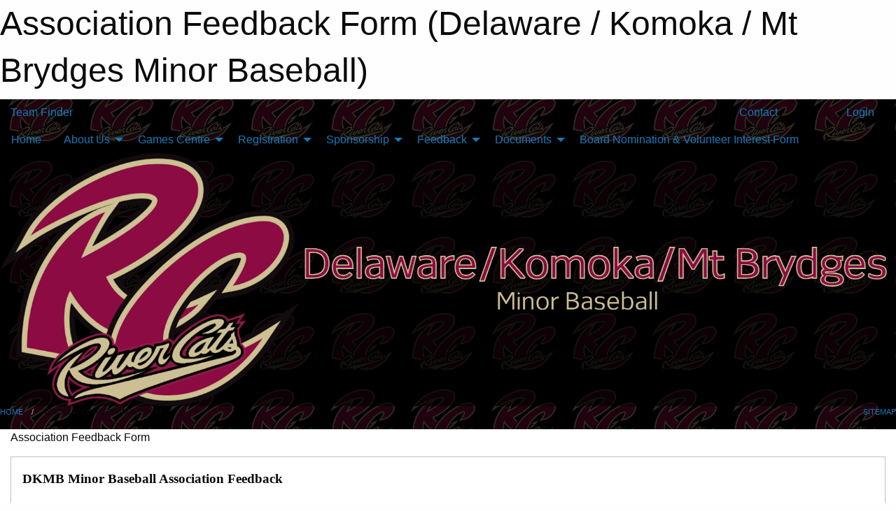

--- FILE ---
content_type: text/html; charset=utf-8
request_url: https://dkmb.ca/Forms/1597/Association_Feedback_Form/
body_size: 10340
content:


<!DOCTYPE html>

<html class="no-js" lang="en">
<head><meta charset="utf-8" /><meta http-equiv="x-ua-compatible" content="ie=edge" /><meta name="viewport" content="width=device-width, initial-scale=1.0" /><link rel="preconnect" href="https://cdnjs.cloudflare.com" /><link rel="dns-prefetch" href="https://cdnjs.cloudflare.com" /><link rel="preconnect" href="https://fonts.gstatic.com" /><link rel="dns-prefetch" href="https://fonts.gstatic.com" /><title>
	Association Feedback Form (Delaware / Komoka / Mt Brydges Minor Baseball)
</title><link rel="stylesheet" href="https://fonts.googleapis.com/css2?family=Oswald&amp;family=Roboto&amp;family=Passion+One:wght@700&amp;display=swap" />

    <!-- Compressed CSS -->
    <link rel="stylesheet" href="https://cdnjs.cloudflare.com/ajax/libs/foundation/6.7.5/css/foundation.min.css" /><link rel="stylesheet" href="https://cdnjs.cloudflare.com/ajax/libs/motion-ui/2.0.3/motion-ui.css" />

    <!--load all styles -->
    
  <meta name="keywords" content="Sportsheadz,Sports,Website,Minor,Premium,Scheduling" /><meta name="description" content="dkmb.ca powered by MBSportsWeb" />
<style type="text/css">
 body { --D-color-rgb-primary: 140,10,66; --D-color-rgb-secondary: 206,190,148; --D-color-rgb-secondary-contrast: 0,0,0; --D-color-rgb-link: 140,10,66; --D-color-rgb-link-hover: 206,190,148; --D-color-rgb-content-link: 140,10,66; --D-color-rgb-content-link-hover: 206,190,148 }  body { --D-fonts-main: 'Roboto', sans-serif }  body { --D-fonts-headings: 'Oswald', sans-serif }  body { --D-fonts-bold: 'Passion One', cursive }  body { --D-wrapper-max-width: 1200px }  .sitecontainer { background-attachment: fixed; background-color: rgba(0,0,0,1.0); background-image: url('/domains/dkmb.ca/bglogonew.png'); background-position: left top }  .sitecontainer main .wrapper { background-color: rgba(255,255,255,1); }  .bottom-drawer .content { background-color: rgba(255,255,255,1); } #wid6 .row-masthead { background-color: rgba(0,0,0,0.6) }
</style>
<link href="/Domains/dkmb.ca/favicon.ico" rel="shortcut icon" /><link href="/assets/responsive/css/public.min.css?v=2025.07.27" type="text/css" rel="stylesheet" media="screen" /><link href="/Utils/Styles.aspx?Mode=Responsive&amp;Version=2024.04.15.20.00.00" type="text/css" rel="stylesheet" media="screen" /><script>var clicky_site_ids = clicky_site_ids || []; clicky_site_ids.push(66528021); var clicky_custom = {};</script>
<script async src="//static.getclicky.com/js"></script>
<script async src="//static.getclicky.com/inc/javascript/video/youtube.js"></script>
<link href="https://d35islomi5rx1v.cloudfront.net/ajaxz/2025.2.609/InputLite.css" type="text/css" rel="stylesheet" class="Telerik_stylesheet" /><link href="https://d35islomi5rx1v.cloudfront.net/ajaxz/2025.2.609/DefaultLite/Input.Default.css" type="text/css" rel="stylesheet" class="Telerik_stylesheet" /></head>
<body>
    
    
  <h1 class="hidden">Association Feedback Form (Delaware / Komoka / Mt Brydges Minor Baseball)</h1>

    <form method="post" action="/Forms/1597/Association_Feedback_Form/" onsubmit="javascript:return WebForm_OnSubmit();" id="frmMain">
<div class="aspNetHidden">
<input type="hidden" name="tlrk_ssm_TSSM" id="tlrk_ssm_TSSM" value="" />
<input type="hidden" name="tlrk_sm_TSM" id="tlrk_sm_TSM" value="" />
<input type="hidden" name="__EVENTTARGET" id="__EVENTTARGET" value="" />
<input type="hidden" name="__EVENTARGUMENT" id="__EVENTARGUMENT" value="" />
<input type="hidden" name="__VIEWSTATE" id="__VIEWSTATE" value="xsvd5WWgLpH01P7c/709SQA9WLs93x7GH2kjubjiWPR2Qcbn0Skl6GX5uS/2lRQyPdK4AZrZ2hBjpfbkepCHWDcN4vDmjFb+jzusVDeCWMR3IWRCGFsPyxStkqCd1ub3WBYLTWcvCO42QeHezhf8NhU/M7ViOIn7GPL7K7rmvSeiHy2ZNZiX6ED2YyYV5eOrw4VskStgS7mlovAQfl4wggZwK429Iosy2QWKpMDoCbNSaRPuPIjxnRNT4zPLqMUDWbtXbuvLvUB8kdLv6q8Qx8bJpV4BMkBZojHwezmewBqiAv/UD3w5hm9dKRqvhmMM7KF5uNx3ZCNoOD0rKNWqR+r007nFz5Idov5jLdL76/6X30VIwYJzE7O0SvZaawFmo7VCuSeyrlLCOtyKfMbTgoiBhsPtE3fS08N+Z3wHteX/FePqPFfuhiV51Vg5fhw9HFm2dLc4kWaZBxsHdbtcn9V4LqvbnhP3mlCNoW3s3qQltTZ6bwjrRw3S6daQHWJZzNkKu/EvkWZ93PwrjmX7CYeC2KzcKKhaToq/IfLVSsf3a+bD03MXG7eq776MUUqNkQwPb1XZsrjuInlXiXmmVLUxa2YT8U9+9C1+laDlxeqFd4pQ7w0CVUOOCYbU90VldhptP88WwmZcAKAWwyMSViHlqy6yUZG7+z7+ZzP04r83lpCW8RLI0XiqL/WQVEMR3AN4iBB2T6bT2SIz/8vM/yO9JZNyqmK0/7NPtN0K5h6nDx3jGy4iMjTo+6kkLQnqJLKopB5cxyZ8ac1y7MY83oyqL5yeq9ctSJ4d4mwRN8jRLOFdevTJ4C9WuY7T2yVIe1c5mph7mAFmxRRhwTKzGWalE54l5mb/87sgXCjz96SuqQKR34BOAofAeI/Tz3iX" />
</div>

<script type="text/javascript">
//<![CDATA[
var theForm = document.forms['frmMain'];
if (!theForm) {
    theForm = document.frmMain;
}
function __doPostBack(eventTarget, eventArgument) {
    if (!theForm.onsubmit || (theForm.onsubmit() != false)) {
        theForm.__EVENTTARGET.value = eventTarget;
        theForm.__EVENTARGUMENT.value = eventArgument;
        theForm.submit();
    }
}
//]]>
</script>


<script src="/WebResource.axd?d=pynGkmcFUV13He1Qd6_TZJxb0pVCdzl1m8w-JBFwpQO6XiQa-jjhp-5no-oiJiWSYIEMC9dH1eJEJuM9uf6SdQ2&amp;t=638901397900000000" type="text/javascript"></script>


<script src="/ScriptResource.axd?d=nv7asgRUU0tRmHNR2D6t1PiJITdCxAO3EBOL9RWMqj1NgaR4G1jlNNEdeJOZXN0WzXhEBb_20TVtYIxB2PwI3mkcBRernRrOYswvn8KD3Ho8VXJ3U1ZZmCj7N6zSy-WUllyeEeHtZk7zGLCa9_oWZQ2&amp;t=7f7f23e2" type="text/javascript"></script>
<script src="https://ajax.aspnetcdn.com/ajax/4.5.2/1/MicrosoftAjax.js" type="text/javascript"></script>
<script src="https://ajax.aspnetcdn.com/ajax/4.5.2/1/MicrosoftAjaxWebForms.js" type="text/javascript"></script>
<script src="/assets/core/js/web/web.min.js?v=2025.07.27" type="text/javascript"></script>
<script src="https://d2i2wahzwrm1n5.cloudfront.net/ajaxz/2025.2.609/Common/Core.js" type="text/javascript"></script>
<script src="https://d2i2wahzwrm1n5.cloudfront.net/ajaxz/2025.2.609/Ajax/Ajax.js" type="text/javascript"></script>
<script src="https://d2i2wahzwrm1n5.cloudfront.net/ajaxz/2025.2.609/Common/MaterialRipple/MaterialRippleScripts.js" type="text/javascript"></script>
<script src="https://d2i2wahzwrm1n5.cloudfront.net/ajaxz/2025.2.609/Input/TextBox/RadInputScript.js" type="text/javascript"></script>
<script src="https://d2i2wahzwrm1n5.cloudfront.net/ajaxz/2025.2.609/Input/DateInput/RadDateInputScript.js" type="text/javascript"></script>
<script src="https://d2i2wahzwrm1n5.cloudfront.net/ajaxz/2025.2.609/Input/NumericTextBox/RadNumericInputScript.js" type="text/javascript"></script>
<script src="https://d2i2wahzwrm1n5.cloudfront.net/ajaxz/2025.2.609/Input/MaskedTextBox/RadMaskedInputScript.js" type="text/javascript"></script>
<script src="https://d2i2wahzwrm1n5.cloudfront.net/ajaxz/2025.2.609/Calendar/RadPickersPopupDirectionEnumeration.js" type="text/javascript"></script>
<script src="https://d2i2wahzwrm1n5.cloudfront.net/ajaxz/2025.2.609/Input/InputManager/RadInputManagerScript.js" type="text/javascript"></script>
<script type="text/javascript">
//<![CDATA[
function WebForm_OnSubmit() {
null;if (typeof(ValidatorOnSubmit) == "function" && ValidatorOnSubmit() == false) return false;
return true;
}
//]]>
</script>

<div class="aspNetHidden">

	<input type="hidden" name="__VIEWSTATEGENERATOR" id="__VIEWSTATEGENERATOR" value="CA0B0334" />
	<input type="hidden" name="__EVENTVALIDATION" id="__EVENTVALIDATION" value="[base64]" />
</div>
        <script type="text/javascript">
//<![CDATA[
Sys.WebForms.PageRequestManager._initialize('ctl00$tlrk_sm', 'frmMain', ['tctl00$cMain$ctl39$upQuestions','cMain_ctl39_upQuestions','tctl00$tlrk_ramSU','tlrk_ramSU'], [], [], 90, 'ctl00');
//]]>
</script>

        <!-- 2025.2.609.462 --><div id="tlrk_ramSU">
	<span id="tlrk_ram" style="display:none;"></span>
</div>
        

        
  <div class="sitecontainer"><div id="row3" class="row-outer  not-editable"><div class="row-inner"><div id="wid4"><div class="outer-top-bar"><div class="wrapper row-top-bar"><div class="grid-x grid-padding-x align-middle"><div class="cell shrink show-for-small-only"><div class="cell small-6" data-responsive-toggle="top_bar_links" data-hide-for="medium"><button title="Toggle Top Bar Links" class="menu-icon" type="button" data-toggle></button></div></div><div class="cell shrink"><a href="/Seasons/Current/">Team Finder</a></div><div class="cell auto show-for-medium"><ul class="menu align-right"><li><a href="/Contact/"><i class="fas fa-address-book" title="Contacts"></i>&nbsp;Contact</a></li><li><a href="/Search/"><i class="fas fa-search" title="Search"></i><span class="hide-for-medium">&nbsp;Search</span></a></li></ul></div><div class="cell auto medium-shrink text-right"><ul class="dropdown menu align-right" data-dropdown-menu><li><a href="/Account/Login/?ReturnUrl=%2fForms%2f1597%2fAssociation_Feedback_Form%2f" rel="nofollow"><i class="fas fa-sign-in-alt"></i>&nbsp;Login</a></li></ul></div></div><div id="top_bar_links" class="hide-for-medium" style="display:none;"><ul class="vertical menu"><li><a href="/Contact/"><i class="fas fa-address-book" title="Contacts"></i>&nbsp;Contact</a></li><li><a href="/Search/"><i class="fas fa-search" title="Search"></i><span class="hide-for-medium">&nbsp;Search</span></a></li></ul></div></div></div>
</div></div></div><header id="header" class="hide-for-print"><div id="row9" class="row-outer  not-editable"><div class="row-inner wrapper"><div id="wid10">
</div></div></div><div id="row5" class="row-outer  not-editable"><div class="row-inner wrapper"><div id="wid7">
        <div class="cMain_ctl14-row-menu row-menu org-menu">
            
            <div class="grid-x align-middle">
                
                <nav class="cell auto">
                    <div class="title-bar" data-responsive-toggle="cMain_ctl14_menu" data-hide-for="large">
                        <div class="title-bar-left">
                            
                            <ul class="horizontal menu">
                                
                                <li><a href="/">Home</a></li>
                                
                                <li><a href="/Seasons/Current/">Team Finder</a></li>
                                
                            </ul>
                            
                        </div>
                        <div class="title-bar-right">
                            <div class="title-bar-title" data-toggle="cMain_ctl14_menu">Organization Menu&nbsp;<i class="fas fa-bars"></i></div>
                        </div>
                    </div>
                    <ul id="cMain_ctl14_menu" style="display: none;" class="vertical large-horizontal menu " data-responsive-menu="drilldown large-dropdown" data-back-button='<li class="js-drilldown-back"><a class="sh-menu-back"></a></li>'>
                        <li class="hover-nonfunction"><a href="/">Home</a></li><li class="hover-nonfunction"><a>About Us</a><ul class="menu vertical nested"><li class="hover-nonfunction"><a href="/Pages/1002/Mission_and_Vision/">Mission &amp; Vision</a></li><li class="hover-nonfunction"><a href="/Staff/1003/">Executive &amp; Staff</a></li><li class="hover-nonfunction"><a>Awards</a><ul class="menu vertical nested"><li class="hover-nonfunction"><a href="/Pages/6324/Jacob_Daponte_Award/">Jacob Daponte Award</a></li><li class="hover-nonfunction"><a href="/Pages/6325/Spirit_Award/">Spirit Award</a></li></ul></li><li class="hover-nonfunction"><a href="/Pages/1559/Ballparks/">Ballparks</a></li><li class="hover-nonfunction"><a href="/Coaches/1004/">Current Coaches</a></li><li class="hover-nonfunction"><a href="/Accomplishments/">Accomplishments</a></li><li class="hover-nonfunction"><a href="/Sponsors/">DKMB Sponsors</a></li><li class="hover-nonfunction"><a href="/Contact/1005/">Contact Us</a></li></ul></li><li class="hover-nonfunction"><a>Games Centre</a><ul class="menu vertical nested"><li class="hover-nonfunction"><a href="/Schedule/">Schedule &amp; Results</a></li><li class="hover-nonfunction"><a href="/Calendar/">Organization Calendar</a></li><li class="hover-nonfunction"><a>Rules</a><ul class="menu vertical nested"><li class="hover-nonfunction"><a href="/Pages/1183/Playing_Distances/">Playing Distances</a></li><li class="hover-nonfunction"><a>Baseball Ontario</a><ul class="menu vertical nested"><li class="hover-nonfunction"><a href="https://www.baseballontario.com/Admin/SideMenu/About.aspx?TopmenuID=10001" target="_blank" rel="noopener"><i class="fa fa-external-link-alt"></i>Baseball Ontario Rule Updates</a></li><li class="hover-nonfunction"><a href="https://www.baseballontario.com/Umpires/news/rules.aspx" target="_blank" rel="noopener"><i class="fa fa-external-link-alt"></i>Baseball Ontario Rules - Summary</a></li><li class="hover-nonfunction"><a href="http://www.baseballontario.com/umpires/filestore/htmleditattachedfiles/baseball_ontario_2017_rule_changes2017-04-03t12-18-48v001_by_292.pdf" target="_blank" rel="noopener"><i class="fa fa-external-link-alt"></i>Baseball Ontario 2017 Rule Changes</a></li></ul></li><li class="hover-nonfunction"><a>Softball Canada</a><ul class="menu vertical nested"><li class="hover-nonfunction"><a href="https://www.baseball-softball.de/wp-content/uploads/Softball-Rules-2014-2017-English.pdf " target="_blank" rel="noopener"><i class="fa fa-external-link-alt"></i>Softball Canada Official Guide and Rulebook</a></li><li class="hover-nonfunction"><a href="https://softball.ca/programs/umpires/approved-bats " target="_blank" rel="noopener"><i class="fa fa-external-link-alt"></i>Softball Canada Approved Bats</a></li></ul></li><li class="hover-nonfunction"><a href="http://www.mlb.com/mlb/official_info/official_rules/foreword.jsp" target="_blank" rel="noopener"><i class="fa fa-external-link-alt"></i>Official Rules of Baseball</a></li><li class="hover-nonfunction"><a href="https://www.canada.ca/en/environment-climate-change/services/lightning/safety/video.html" target="_blank" rel="noopener"><i class="fa fa-external-link-alt"></i>Lightning Safety Video</a></li><li class="hover-nonfunction"><a>Umpiring</a><ul class="menu vertical nested"><li class="hover-nonfunction"><a href="http://www.softball.ca/english/programs/umpiring/toolbox/umpire-toolbox.html" target="_blank" rel="noopener"><i class="fa fa-external-link-alt"></i>Softball Umpire Positioning Manual</a></li><li class="hover-nonfunction"><a href="http://www.baseball.ca/files/Two umpire position manual.pdf" target="_blank" rel="noopener"><i class="fa fa-external-link-alt"></i>Umpire Positioning Manual (Two-Man System)</a></li></ul></li></ul></li></ul></li><li class="hover-nonfunction"><a>Registration</a><ul class="menu vertical nested"><li class="hover-nonfunction"><a href="http://dkmb.regtoplay.com" target="_blank" rel="noopener"><i class="fa fa-external-link-alt"></i>Online Registration System</a></li><li class="hover-nonfunction"><a href="http://dkmb.regtoplay.com/Orgs/DKMB/DKMBDocs/DKMBBaseballRegistration.pdf" target="_blank" rel="noopener"><i class="fa fa-external-link-alt"></i>General Information</a></li></ul></li><li class="hover-nonfunction"><a>Sponsorship</a><ul class="menu vertical nested"><li class="hover-nonfunction"><a href="/Public/Documents/DKMBSponsorshipRequestForm2025.pdf" target="_blank" rel="noopener"><i class="fa fa-file-pdf"></i>Sponsorship Request Form</a></li></ul></li><li class="hover-nonfunction"><a>Feedback</a><ul class="menu vertical nested"><li class="hover-nonfunction"><a href="/Pages/2015/Feedback/">Feedback</a></li><li class="hover-nonfunction"><a href="/Forms/3137/2026_DKMB_Coaching_Application/"><i class="fab fa-wpforms"></i>2026 DKMB Coaching Application</a></li><li class="hover-nonfunction"><a href="/Forms/1597/Association_Feedback_Form/"><i class="fab fa-wpforms"></i>Association Feedback Form</a></li></ul></li><li class="hover-nonfunction"><a>Documents</a><ul class="menu vertical nested"><li class="hover-nonfunction"><a href="/Public/Documents/2024_Constitution_Updates-DRAFT.pdf" target="_blank" rel="noopener"><i class="fa fa-file-pdf"></i>2024 Constitution Updates-DRAFT.pdf</a></li><li class="hover-nonfunction"><a href="/Forms/3085/2025_DKMB_Coaching_Application/"><i class="fab fa-wpforms"></i>2025 DKMB Coaching Application</a></li><li class="hover-nonfunction"><a href="/Forms/3119/2025_DKMB_Board_Nomination_and_Volunteer_Interest_Form/"><i class="fab fa-wpforms"></i>Board Nomination &amp; Volunteer Interest Form</a></li><li class="hover-nonfunction"><a href="/Forms/2349/Baseball_Ontario_Registration_Waivers/"><i class="fab fa-wpforms"></i>Baseball Ontario Registration Waivers</a></li><li class="hover-nonfunction"><a href="/Public/Documents/DKMB_Rep-Select_Tryout_Process.pdf" target="_blank" rel="noopener"><i class="fa fa-file-pdf"></i>DKMB Rep/Select Tryout Policy</a></li><li class="hover-nonfunction"><a href="/Public/Documents/DKMBParticipantExpectations.pdf" target="_blank" rel="noopener"><i class="fa fa-file-pdf"></i>DKMB Expectations of Participants</a></li><li class="hover-nonfunction"><a href="/Public/Documents/DKMBVCSLetter.pdf" target="_blank" rel="noopener"><i class="fa fa-file-pdf"></i>DKMB Vulnerable Sector Check</a></li><li class="hover-nonfunction"><a href="/Public/Documents/DKMBInterimCoachScreeningForm.pdf" target="_blank" rel="noopener"><i class="fa fa-file-pdf"></i>DKMB Interim Coach Screening Form</a></li><li class="hover-nonfunction"><a href="https://digitalshift-assets.sfo2.cdn.digitaloceanspaces.com/pw/94f886b6-13b9-44d6-96bf-8dea6c2d577e/f-b62e61a1-c1ac-40d6-bc52-51d009ea944a/Injury%20Report.pdf" target="_blank" rel="noopener"><i class="fa fa-external-link-alt"></i>OBA Injury Report</a></li><li class="hover-nonfunction"><a href="/Public/Documents/DKMB_Return_to_Play_Approval_Form.pdf" target="_blank" rel="noopener"><i class="fa fa-file-pdf"></i>DKMB Return to Play Approval</a></li><li class="hover-nonfunction"><a href="/Public/Documents/BaseballOntarioIncidentReport.pdf" target="_blank" rel="noopener"><i class="fa fa-file-pdf"></i>Baseball Ontario Incident Report</a></li><li class="hover-nonfunction"><a href="/Forms/1900/Web_Accomplishment_Submission_Request/"><i class="fab fa-wpforms"></i>Web Accomplishment Submission Request</a></li><li class="hover-nonfunction"><a href="/Forms/1679/Web_Event_Submission_Request/"><i class="fab fa-wpforms"></i>Web Event Submission Request</a></li><li class="hover-nonfunction"><a href="/Forms/1690/Web_News_Article_Submission_Request/"><i class="fab fa-wpforms"></i>Web News Article Submission Request</a></li></ul></li><li class="hover-nonfunction"><a href="/Forms/3119/2025_DKMB_Board_Nomination_and_Volunteer_Interest_Form/"><i class="fab fa-wpforms"></i>Board Nomination &amp; Volunteer Interest Form</a></li>
                    </ul>
                </nav>
            </div>
            
        </div>
        </div><div id="wid6"><div class="cMain_ctl17-row-masthead row-masthead"><div class="grid-x align-middle text-center"><div class="cell small-4"><a href="/"><img class="contained-image" src="/domains/dkmb.ca/DKMBLogo.png" alt="Main Logo" /></a></div><div class="cell small-8"><img class="contained-image" src="/domains/dkmb.ca/DKMBtext2.png" alt="Banner Image" /></div></div></div>
</div><div id="wid8"></div></div></div><div id="row11" class="row-outer  not-editable"><div class="row-inner wrapper"><div id="wid12">
<div class="cMain_ctl25-row-breadcrumb row-breadcrumb">
    <div class="grid-x"><div class="cell auto"><nav aria-label="You are here:" role="navigation"><ul class="breadcrumbs"><li><a href="/" title="Main Home Page">Home</a></li><li>Association Feedback Form</li></ul></nav></div><div class="cell shrink"><ul class="breadcrumbs"><li><a href="/Sitemap/" title="Go to the sitemap page for this website"><i class="fas fa-sitemap"></i><span class="show-for-large">&nbsp;Sitemap</span></a></li></ul></div></div>
</div>
</div></div></div></header><main id="main"><div class="wrapper"><div id="row16" class="row-outer"><div class="row-inner"><div id="wid17"></div></div></div><div id="row1" class="row-outer"><div class="row-inner"><div class="grid-x grid-padding-x"><div id="row1col2" class="cell small-12 medium-12 large-12 ">
<div class="mod">
    <div class="modTitle">
        Association Feedback Form
    </div>
    <div class="modBody">
        
        
        <span id="cMain_ctl39_imQuestions" style="visibility:hidden;display:none;"></span>
        <div class="online_form font-heading">
            <div class="grid-x grid-padding-x grid-padding-y"><div class="cell small-12 acknowledgement"><div class="callout"><div class="content"><p style="margin: 0cm 0cm 0pt;"><span style="font-family: 'Verdana','sans-serif'; font-size: 14pt;"><strong>DKMB Minor Baseball Association Feedback</strong></span></p>
<p style="margin: 0cm 0cm 0pt;"><span style="color: #0000ff; font-family: 'Verdana','sans-serif'; font-size: 10pt;"><strong><br />
</strong></span></p>
<p>
<span style="color: #0000ff; font-family: 'Verdana','sans-serif'; font-size: 10pt;">
Positive and constructive feedback is essential in opening up communication between the DKMB Board and its members.&nbsp; Your input is valuable.&nbsp; Please take a moment at any time during the season to&nbsp;complete this feedback form.&nbsp; Be assured that your comments will be kept confidential, unless otherwise requested.<br />
<br />
Your feedback will be reviewed and appropriate action, if any, will be taken based on individual comments or if many comments show a developing theme.<br />
<br />
<span style="text-decoration: underline;">Please keep in mind that this form is NOT the best method to address individual or personal issues/concerns arising from incidences during the season.</span><br />
<br />
We are looking for well thought out feedback. &nbsp;Only feedback that is presented in a professional and courteous manner will be reviewed. Any feedback containing inappropriate language, verbal abuse or finger pointing will be discarded.</span>
</p></div></div></div><div class="cell shrink required"><label><span class="question-text">Name<sup>*</sup></span><div><div id="cMain_ctl39_pnl_1633">
	<input name="ctl00$cMain$ctl39$question_1633_ctl" type="text" maxlength="400" id="cMain_ctl39_question_1633_ctl" style="width:500px;" /><div class="validation_wrapper"><span id="cMain_ctl39_rfv_question_1633_ctl" class="rfv" style="visibility:hidden;">Required</span></div>
</div></div></label></div><div class="cell shrink"><label><span class="question-text">Email Address</span><div><div id="cMain_ctl39_pnl_1638">
	<input name="ctl00$cMain$ctl39$question_1638_ctl" type="text" maxlength="400" id="cMain_ctl39_question_1638_ctl" style="width:500px;" /><p class="help-text">Please provide us with a way to contact you, only if you wish to do so.</p>
</div></div></label></div><div class="cell small-12"><label><span class="question-text">Division(s) that you are involved with</span><div><div id="cMain_ctl39_pnl_1634">
	<textarea name="ctl00$cMain$ctl39$question_1634_ctl" rows="5" cols="20" maxlength="1000" id="cMain_ctl39_question_1634_ctl">
</textarea><p class="help-text">Please list all that apply.</p>
</div></div></label></div></div><div class="form_section"><h4>Feedback</h4><div class="grid-x grid-padding-x grid-padding-y"><div class="cell small-12 required"><label><span class="question-text">Please tell us what you think we are doing well<sup>*</sup></span><div><div id="cMain_ctl39_pnl_1627">
	<textarea name="ctl00$cMain$ctl39$question_1627_ctl" rows="20" cols="20" maxlength="4000" id="cMain_ctl39_question_1627_ctl">
</textarea><div class="validation_wrapper"><span id="cMain_ctl39_rfv_question_1627_ctl" class="rfv" style="visibility:hidden;">Required</span></div>
</div></div></label></div><div class="cell small-12 required"><label><span class="question-text">Please tell us what you think we could do better.  We encourage you to offer any suggestions for change or improvement.<sup>*</sup></span><div><div id="cMain_ctl39_pnl_1637">
	<textarea name="ctl00$cMain$ctl39$question_1637_ctl" rows="20" cols="20" maxlength="4000" id="cMain_ctl39_question_1637_ctl">
</textarea><div class="validation_wrapper"><span id="cMain_ctl39_rfv_question_1637_ctl" class="rfv" style="visibility:hidden;">Required</span></div>
</div></div></label></div></div></div>
            <span id="cMain_ctl39_upQuestions">
                    
                    <div class="noPrint">
                        <div style="margin: 2em auto; width: 304px; height: 78px;">
                            <div id="recaptcha"></div>

                            <script src="https://www.google.com/recaptcha/api.js?onload=recaptchaCallback&render=explicit" async defer></script>

                            <script type="text/javascript">
                                var recaptchaCallback = function () {
                                    grecaptcha.render("recaptcha", { sitekey: '6LfjSCkTAAAAAN0YnwQe5iMMVTH4fDdrJUkcDPe6' });
                                }
                            </script>
                            <span id="cMain_ctl39_spCaptchaError" style="color: Red; display: none;" class="rfv">Human Validation Failed, Please Try Again</span>
                        </div>
                        <div class="form_section text-center">
                            <input type="submit" name="ctl00$cMain$ctl39$btnSubmit" value="Submit Form" onclick="javascript:WebForm_DoPostBackWithOptions(new WebForm_PostBackOptions(&quot;ctl00$cMain$ctl39$btnSubmit&quot;, &quot;&quot;, true, &quot;&quot;, &quot;&quot;, false, false))" id="cMain_ctl39_btnSubmit" class="button large themed" />
                        </div>
                    </div>
                </span>
        </div>
        <div id="site_seal" style="text-align: right;">
            <script type="text/javascript" src="https://seal.godaddy.com/getSeal?sealID=AERvxIUhpmQvTYmq0h9CrNndjPeUlOhbibgnz5U66HES05tdtKfaD07"></script>
        </div>
    </div>
</div>
<style>
    .online_form .RadInputMgr { height: 2rem; }
</style>
<script type="text/javascript">
    function toggleButton(disabled) { var btn = $get("cMain_ctl39_btnSubmit"); if (btn) { btn.disabled = disabled; } }
    Sys.WebForms.PageRequestManager.getInstance().add_beginRequest(beginRequest); Sys.WebForms.PageRequestManager.getInstance().add_endRequest(endRequest);
    function beginRequest(sender, args) { toggleButton(true); } function endRequest(sender, args) { toggleButton(false); }

    (function () {
        var $;
        var mbsw_form = window.mbsw_form = window.mbsw_form || {};
        mbsw_form.initialize = function () { $ = $telerik.$; };
        window.validationFailed = function (radAsyncUpload, args) { var $row = $(args.get_row()); var erorMessage = getErrorMessage(radAsyncUpload, args); var span = createError(erorMessage); $row.addClass("ruError"); $row.append(span); }
        function getErrorMessage(sender, args) { var fileExtention = args.get_fileName().substring(args.get_fileName().lastIndexOf('.') + 1, args.get_fileName().length); if (args.get_fileName().lastIndexOf('.') != -1) { if (sender.get_allowedFileExtensions().indexOf(fileExtention) == -1) { return ("This file type is not supported."); } else { return ("This file exceeds the maximum allowed size of 4 MB."); } } else { return ("not correct extension."); } }
        function createError(erorMessage) { var input = '<span class="ruErrorMessage">' + erorMessage + ' </span>'; return input; }
    })();

    Sys.Application.add_load(function () { mbsw_form.initialize(); });

</script>
</div></div></div></div></div></main><footer id="footer" class="hide-for-print"><div id="row13" class="row-outer  not-editable"><div class="row-inner wrapper"><div id="wid14">
    <div class="cMain_ctl47-row-footer row-footer">
        <div class="grid-x"><div class="cell medium-6"><div class="sportsheadz"><div class="grid-x"><div class="cell small-6 text-center sh-logo"><a href="/App/" rel="noopener" title="More information about the Sportsheadz App"><img src="https://mbswcdn.com/img/sportsheadz/go-mobile.png" alt="Sportsheadz Go Mobile!" /></a></div><div class="cell small-6"><h3>Get Mobile!</h3><p>Download our mobile app to stay up to date on all the latest scores, stats, and schedules</p><div class="app-store-links"><div class="cell"><a href="/App/" rel="noopener" title="More information about the Sportsheadz App"><img src="https://mbswcdn.com/img/sportsheadz/appstorebadge-300x102.png" alt="Apple App Store" /></a></div><div class="cell"><a href="/App/" rel="noopener" title="More information about the Sportsheadz App"><img src="https://mbswcdn.com/img/sportsheadz/google-play-badge-1-300x92.png" alt="Google Play Store" /></a></div></div></div></div></div></div><div class="cell medium-6"><div class="contact"><h3>Contact Us</h3>Visit our <a href="/Contact">Contact</a> page for more contact details.</div></div></div>
    </div>
</div><div id="wid15">

<div class="cMain_ctl50-outer">
    <div class="row-footer-terms">
        <div class="grid-x grid-padding-x grid-padding-y">
            <div class="cell">
                <ul class="menu align-center">
                    <li><a href="https://mail.mbsportsweb.ca/" rel="nofollow">Webmail</a></li>
                    
                    <li><a href="/Privacy-Policy/">Privacy Policy</a></li>
                    <li><a href="/Terms-Of-Use/">Terms of Use</a></li>
                    <li><a href="/Help/">Website Help</a></li>
                    <li><a href="/Sitemap/">Sitemap</a></li>
                    <li><a href="/Contact/">Contact</a></li>
                    <li><a href="/Subscribe/">Subscribe</a></li>
                </ul>
            </div>
        </div>
    </div>
</div>
</div></div></div></footer></div>
  
  
  

        
        
        <input type="hidden" name="ctl00$hfCmd" id="hfCmd" />
        <script type="text/javascript">
            //<![CDATA[
            function get_HFID() { return "hfCmd"; }
            function toggleBio(eLink, eBio) { if (document.getElementById(eBio).style.display == 'none') { document.getElementById(eLink).innerHTML = 'Hide Bio'; document.getElementById(eBio).style.display = 'block'; } else { document.getElementById(eLink).innerHTML = 'Show Bio'; document.getElementById(eBio).style.display = 'none'; } }
            function get_WinHeight() { var h = (typeof window.innerHeight != 'undefined' ? window.innerHeight : document.body.offsetHeight); return h; }
            function get_WinWidth() { var w = (typeof window.innerWidth != 'undefined' ? window.innerWidth : document.body.offsetWidth); return w; }
            function StopPropagation(e) { e.cancelBubble = true; if (e.stopPropagation) { e.stopPropagation(); } }
            function set_cmd(n) { var t = $get(get_HFID()); t.value = n, __doPostBack(get_HFID(), "") }
            function set_cookie(n, t, i) { var r = new Date; r.setDate(r.getDate() + i), document.cookie = n + "=" + escape(t) + ";expires=" + r.toUTCString() + ";path=/;SameSite=Strict"; }
            function get_cookie(n) { var t, i; if (document.cookie.length > 0) { t = document.cookie.indexOf(n + "="); if (t != -1) return t = t + n.length + 1, i = document.cookie.indexOf(";", t), i == -1 && (i = document.cookie.length), unescape(document.cookie.substring(t, i)) } return "" }
            function Track(goal_name) { if (typeof (clicky) != "undefined") { clicky.goal(goal_name); } }
                //]]>
        </script>
    
<script type="text/javascript">
//<![CDATA[
var Page_Validators =  new Array(document.getElementById("cMain_ctl39_rfv_question_1633_ctl"), document.getElementById("cMain_ctl39_rfv_question_1627_ctl"), document.getElementById("cMain_ctl39_rfv_question_1637_ctl"));
//]]>
</script>

<script type="text/javascript">
//<![CDATA[
var cMain_ctl39_rfv_question_1633_ctl = document.all ? document.all["cMain_ctl39_rfv_question_1633_ctl"] : document.getElementById("cMain_ctl39_rfv_question_1633_ctl");
cMain_ctl39_rfv_question_1633_ctl.controltovalidate = "cMain_ctl39_question_1633_ctl";
cMain_ctl39_rfv_question_1633_ctl.focusOnError = "t";
cMain_ctl39_rfv_question_1633_ctl.errormessage = "Required";
cMain_ctl39_rfv_question_1633_ctl.evaluationfunction = "RequiredFieldValidatorEvaluateIsValid";
cMain_ctl39_rfv_question_1633_ctl.initialvalue = "";
var cMain_ctl39_rfv_question_1627_ctl = document.all ? document.all["cMain_ctl39_rfv_question_1627_ctl"] : document.getElementById("cMain_ctl39_rfv_question_1627_ctl");
cMain_ctl39_rfv_question_1627_ctl.controltovalidate = "cMain_ctl39_question_1627_ctl";
cMain_ctl39_rfv_question_1627_ctl.focusOnError = "t";
cMain_ctl39_rfv_question_1627_ctl.errormessage = "Required";
cMain_ctl39_rfv_question_1627_ctl.evaluationfunction = "RequiredFieldValidatorEvaluateIsValid";
cMain_ctl39_rfv_question_1627_ctl.initialvalue = "";
var cMain_ctl39_rfv_question_1637_ctl = document.all ? document.all["cMain_ctl39_rfv_question_1637_ctl"] : document.getElementById("cMain_ctl39_rfv_question_1637_ctl");
cMain_ctl39_rfv_question_1637_ctl.controltovalidate = "cMain_ctl39_question_1637_ctl";
cMain_ctl39_rfv_question_1637_ctl.focusOnError = "t";
cMain_ctl39_rfv_question_1637_ctl.errormessage = "Required";
cMain_ctl39_rfv_question_1637_ctl.evaluationfunction = "RequiredFieldValidatorEvaluateIsValid";
cMain_ctl39_rfv_question_1637_ctl.initialvalue = "";
//]]>
</script>


<script type="text/javascript">
//<![CDATA[
window.__TsmHiddenField = $get('tlrk_sm_TSM');
var Page_ValidationActive = false;
if (typeof(ValidatorOnLoad) == "function") {
    ValidatorOnLoad();
}

function ValidatorOnSubmit() {
    if (Page_ValidationActive) {
        return ValidatorCommonOnSubmit();
    }
    else {
        return true;
    }
}
        Sys.Application.add_init(function() {
    $create(Telerik.Web.UI.RadAjaxManager, {"_updatePanels":"","ajaxSettings":[],"clientEvents":{OnRequestStart:"",OnResponseEnd:""},"defaultLoadingPanelID":"","enableAJAX":true,"enableHistory":false,"links":[],"styles":[],"uniqueID":"ctl00$tlrk_ram","updatePanelsRenderMode":0}, null, null, $get("tlrk_ram"));
});
Sys.Application.add_init(function() {
    $create(Telerik.Web.UI.RadInputManager, {"renderMode":3}, null, null, $get("cMain_ctl39_imQuestions"));
});

document.getElementById('cMain_ctl39_rfv_question_1633_ctl').dispose = function() {
    Array.remove(Page_Validators, document.getElementById('cMain_ctl39_rfv_question_1633_ctl'));
}

document.getElementById('cMain_ctl39_rfv_question_1627_ctl').dispose = function() {
    Array.remove(Page_Validators, document.getElementById('cMain_ctl39_rfv_question_1627_ctl'));
}

document.getElementById('cMain_ctl39_rfv_question_1637_ctl').dispose = function() {
    Array.remove(Page_Validators, document.getElementById('cMain_ctl39_rfv_question_1637_ctl'));
}
//]]>
</script>
</form>

    <script src="https://cdnjs.cloudflare.com/ajax/libs/jquery/3.6.0/jquery.min.js"></script>
    <script src="https://cdnjs.cloudflare.com/ajax/libs/what-input/5.2.12/what-input.min.js"></script>
    <!-- Compressed JavaScript -->
    <script src="https://cdnjs.cloudflare.com/ajax/libs/foundation/6.7.5/js/foundation.min.js"></script>
    <!-- Slick Carousel Compressed JavaScript -->
    <script src="/assets/responsive/js/slick.min.js?v=2025.07.27"></script>

    <script>
        $(document).foundation();

        $(".sh-menu-back").each(function () {
            var backTxt = $(this).parent().closest(".is-drilldown-submenu-parent").find("> a").text();
            $(this).text(backTxt);
        });

        $(".hover-nonfunction").on("mouseenter", function () { $(this).addClass("hover"); });
        $(".hover-nonfunction").on("mouseleave", function () { $(this).removeClass("hover"); });
        $(".hover-function").on("mouseenter touchstart", function () { $(this).addClass("hover"); setTimeout(function () { $(".hover-function.hover .hover-function-links").css("pointer-events", "auto"); }, 100); });
        $(".hover-function").on("mouseleave touchmove", function () { $(".hover-function.hover .hover-function-links").css("pointer-events", "none"); $(this).removeClass("hover"); });

        function filteritems(containerid, item_css, css_to_show) {
            if (css_to_show == "") {
                $("#" + containerid + " ." + item_css).fadeIn();
            } else {
                $("#" + containerid + " ." + item_css).hide();
                $("#" + containerid + " ." + item_css + "." + css_to_show).fadeIn();
            }
        }

    </script>

    

    <script type="text/javascript">
 var alt_title = $("h1.hidden").html(); if(alt_title != "") { clicky_custom.title = alt_title; }
</script>


    

<script defer src="https://static.cloudflareinsights.com/beacon.min.js/vcd15cbe7772f49c399c6a5babf22c1241717689176015" integrity="sha512-ZpsOmlRQV6y907TI0dKBHq9Md29nnaEIPlkf84rnaERnq6zvWvPUqr2ft8M1aS28oN72PdrCzSjY4U6VaAw1EQ==" data-cf-beacon='{"version":"2024.11.0","token":"e99346a2f1da4b0f8a65e47d3f53ddc1","r":1,"server_timing":{"name":{"cfCacheStatus":true,"cfEdge":true,"cfExtPri":true,"cfL4":true,"cfOrigin":true,"cfSpeedBrain":true},"location_startswith":null}}' crossorigin="anonymous"></script>
</body>
</html>


--- FILE ---
content_type: text/html; charset=utf-8
request_url: https://www.google.com/recaptcha/api2/anchor?ar=1&k=6LfjSCkTAAAAAN0YnwQe5iMMVTH4fDdrJUkcDPe6&co=aHR0cHM6Ly9ka21iLmNhOjQ0Mw..&hl=en&v=PoyoqOPhxBO7pBk68S4YbpHZ&size=normal&anchor-ms=20000&execute-ms=30000&cb=pqidfx2wg7n5
body_size: 49234
content:
<!DOCTYPE HTML><html dir="ltr" lang="en"><head><meta http-equiv="Content-Type" content="text/html; charset=UTF-8">
<meta http-equiv="X-UA-Compatible" content="IE=edge">
<title>reCAPTCHA</title>
<style type="text/css">
/* cyrillic-ext */
@font-face {
  font-family: 'Roboto';
  font-style: normal;
  font-weight: 400;
  font-stretch: 100%;
  src: url(//fonts.gstatic.com/s/roboto/v48/KFO7CnqEu92Fr1ME7kSn66aGLdTylUAMa3GUBHMdazTgWw.woff2) format('woff2');
  unicode-range: U+0460-052F, U+1C80-1C8A, U+20B4, U+2DE0-2DFF, U+A640-A69F, U+FE2E-FE2F;
}
/* cyrillic */
@font-face {
  font-family: 'Roboto';
  font-style: normal;
  font-weight: 400;
  font-stretch: 100%;
  src: url(//fonts.gstatic.com/s/roboto/v48/KFO7CnqEu92Fr1ME7kSn66aGLdTylUAMa3iUBHMdazTgWw.woff2) format('woff2');
  unicode-range: U+0301, U+0400-045F, U+0490-0491, U+04B0-04B1, U+2116;
}
/* greek-ext */
@font-face {
  font-family: 'Roboto';
  font-style: normal;
  font-weight: 400;
  font-stretch: 100%;
  src: url(//fonts.gstatic.com/s/roboto/v48/KFO7CnqEu92Fr1ME7kSn66aGLdTylUAMa3CUBHMdazTgWw.woff2) format('woff2');
  unicode-range: U+1F00-1FFF;
}
/* greek */
@font-face {
  font-family: 'Roboto';
  font-style: normal;
  font-weight: 400;
  font-stretch: 100%;
  src: url(//fonts.gstatic.com/s/roboto/v48/KFO7CnqEu92Fr1ME7kSn66aGLdTylUAMa3-UBHMdazTgWw.woff2) format('woff2');
  unicode-range: U+0370-0377, U+037A-037F, U+0384-038A, U+038C, U+038E-03A1, U+03A3-03FF;
}
/* math */
@font-face {
  font-family: 'Roboto';
  font-style: normal;
  font-weight: 400;
  font-stretch: 100%;
  src: url(//fonts.gstatic.com/s/roboto/v48/KFO7CnqEu92Fr1ME7kSn66aGLdTylUAMawCUBHMdazTgWw.woff2) format('woff2');
  unicode-range: U+0302-0303, U+0305, U+0307-0308, U+0310, U+0312, U+0315, U+031A, U+0326-0327, U+032C, U+032F-0330, U+0332-0333, U+0338, U+033A, U+0346, U+034D, U+0391-03A1, U+03A3-03A9, U+03B1-03C9, U+03D1, U+03D5-03D6, U+03F0-03F1, U+03F4-03F5, U+2016-2017, U+2034-2038, U+203C, U+2040, U+2043, U+2047, U+2050, U+2057, U+205F, U+2070-2071, U+2074-208E, U+2090-209C, U+20D0-20DC, U+20E1, U+20E5-20EF, U+2100-2112, U+2114-2115, U+2117-2121, U+2123-214F, U+2190, U+2192, U+2194-21AE, U+21B0-21E5, U+21F1-21F2, U+21F4-2211, U+2213-2214, U+2216-22FF, U+2308-230B, U+2310, U+2319, U+231C-2321, U+2336-237A, U+237C, U+2395, U+239B-23B7, U+23D0, U+23DC-23E1, U+2474-2475, U+25AF, U+25B3, U+25B7, U+25BD, U+25C1, U+25CA, U+25CC, U+25FB, U+266D-266F, U+27C0-27FF, U+2900-2AFF, U+2B0E-2B11, U+2B30-2B4C, U+2BFE, U+3030, U+FF5B, U+FF5D, U+1D400-1D7FF, U+1EE00-1EEFF;
}
/* symbols */
@font-face {
  font-family: 'Roboto';
  font-style: normal;
  font-weight: 400;
  font-stretch: 100%;
  src: url(//fonts.gstatic.com/s/roboto/v48/KFO7CnqEu92Fr1ME7kSn66aGLdTylUAMaxKUBHMdazTgWw.woff2) format('woff2');
  unicode-range: U+0001-000C, U+000E-001F, U+007F-009F, U+20DD-20E0, U+20E2-20E4, U+2150-218F, U+2190, U+2192, U+2194-2199, U+21AF, U+21E6-21F0, U+21F3, U+2218-2219, U+2299, U+22C4-22C6, U+2300-243F, U+2440-244A, U+2460-24FF, U+25A0-27BF, U+2800-28FF, U+2921-2922, U+2981, U+29BF, U+29EB, U+2B00-2BFF, U+4DC0-4DFF, U+FFF9-FFFB, U+10140-1018E, U+10190-1019C, U+101A0, U+101D0-101FD, U+102E0-102FB, U+10E60-10E7E, U+1D2C0-1D2D3, U+1D2E0-1D37F, U+1F000-1F0FF, U+1F100-1F1AD, U+1F1E6-1F1FF, U+1F30D-1F30F, U+1F315, U+1F31C, U+1F31E, U+1F320-1F32C, U+1F336, U+1F378, U+1F37D, U+1F382, U+1F393-1F39F, U+1F3A7-1F3A8, U+1F3AC-1F3AF, U+1F3C2, U+1F3C4-1F3C6, U+1F3CA-1F3CE, U+1F3D4-1F3E0, U+1F3ED, U+1F3F1-1F3F3, U+1F3F5-1F3F7, U+1F408, U+1F415, U+1F41F, U+1F426, U+1F43F, U+1F441-1F442, U+1F444, U+1F446-1F449, U+1F44C-1F44E, U+1F453, U+1F46A, U+1F47D, U+1F4A3, U+1F4B0, U+1F4B3, U+1F4B9, U+1F4BB, U+1F4BF, U+1F4C8-1F4CB, U+1F4D6, U+1F4DA, U+1F4DF, U+1F4E3-1F4E6, U+1F4EA-1F4ED, U+1F4F7, U+1F4F9-1F4FB, U+1F4FD-1F4FE, U+1F503, U+1F507-1F50B, U+1F50D, U+1F512-1F513, U+1F53E-1F54A, U+1F54F-1F5FA, U+1F610, U+1F650-1F67F, U+1F687, U+1F68D, U+1F691, U+1F694, U+1F698, U+1F6AD, U+1F6B2, U+1F6B9-1F6BA, U+1F6BC, U+1F6C6-1F6CF, U+1F6D3-1F6D7, U+1F6E0-1F6EA, U+1F6F0-1F6F3, U+1F6F7-1F6FC, U+1F700-1F7FF, U+1F800-1F80B, U+1F810-1F847, U+1F850-1F859, U+1F860-1F887, U+1F890-1F8AD, U+1F8B0-1F8BB, U+1F8C0-1F8C1, U+1F900-1F90B, U+1F93B, U+1F946, U+1F984, U+1F996, U+1F9E9, U+1FA00-1FA6F, U+1FA70-1FA7C, U+1FA80-1FA89, U+1FA8F-1FAC6, U+1FACE-1FADC, U+1FADF-1FAE9, U+1FAF0-1FAF8, U+1FB00-1FBFF;
}
/* vietnamese */
@font-face {
  font-family: 'Roboto';
  font-style: normal;
  font-weight: 400;
  font-stretch: 100%;
  src: url(//fonts.gstatic.com/s/roboto/v48/KFO7CnqEu92Fr1ME7kSn66aGLdTylUAMa3OUBHMdazTgWw.woff2) format('woff2');
  unicode-range: U+0102-0103, U+0110-0111, U+0128-0129, U+0168-0169, U+01A0-01A1, U+01AF-01B0, U+0300-0301, U+0303-0304, U+0308-0309, U+0323, U+0329, U+1EA0-1EF9, U+20AB;
}
/* latin-ext */
@font-face {
  font-family: 'Roboto';
  font-style: normal;
  font-weight: 400;
  font-stretch: 100%;
  src: url(//fonts.gstatic.com/s/roboto/v48/KFO7CnqEu92Fr1ME7kSn66aGLdTylUAMa3KUBHMdazTgWw.woff2) format('woff2');
  unicode-range: U+0100-02BA, U+02BD-02C5, U+02C7-02CC, U+02CE-02D7, U+02DD-02FF, U+0304, U+0308, U+0329, U+1D00-1DBF, U+1E00-1E9F, U+1EF2-1EFF, U+2020, U+20A0-20AB, U+20AD-20C0, U+2113, U+2C60-2C7F, U+A720-A7FF;
}
/* latin */
@font-face {
  font-family: 'Roboto';
  font-style: normal;
  font-weight: 400;
  font-stretch: 100%;
  src: url(//fonts.gstatic.com/s/roboto/v48/KFO7CnqEu92Fr1ME7kSn66aGLdTylUAMa3yUBHMdazQ.woff2) format('woff2');
  unicode-range: U+0000-00FF, U+0131, U+0152-0153, U+02BB-02BC, U+02C6, U+02DA, U+02DC, U+0304, U+0308, U+0329, U+2000-206F, U+20AC, U+2122, U+2191, U+2193, U+2212, U+2215, U+FEFF, U+FFFD;
}
/* cyrillic-ext */
@font-face {
  font-family: 'Roboto';
  font-style: normal;
  font-weight: 500;
  font-stretch: 100%;
  src: url(//fonts.gstatic.com/s/roboto/v48/KFO7CnqEu92Fr1ME7kSn66aGLdTylUAMa3GUBHMdazTgWw.woff2) format('woff2');
  unicode-range: U+0460-052F, U+1C80-1C8A, U+20B4, U+2DE0-2DFF, U+A640-A69F, U+FE2E-FE2F;
}
/* cyrillic */
@font-face {
  font-family: 'Roboto';
  font-style: normal;
  font-weight: 500;
  font-stretch: 100%;
  src: url(//fonts.gstatic.com/s/roboto/v48/KFO7CnqEu92Fr1ME7kSn66aGLdTylUAMa3iUBHMdazTgWw.woff2) format('woff2');
  unicode-range: U+0301, U+0400-045F, U+0490-0491, U+04B0-04B1, U+2116;
}
/* greek-ext */
@font-face {
  font-family: 'Roboto';
  font-style: normal;
  font-weight: 500;
  font-stretch: 100%;
  src: url(//fonts.gstatic.com/s/roboto/v48/KFO7CnqEu92Fr1ME7kSn66aGLdTylUAMa3CUBHMdazTgWw.woff2) format('woff2');
  unicode-range: U+1F00-1FFF;
}
/* greek */
@font-face {
  font-family: 'Roboto';
  font-style: normal;
  font-weight: 500;
  font-stretch: 100%;
  src: url(//fonts.gstatic.com/s/roboto/v48/KFO7CnqEu92Fr1ME7kSn66aGLdTylUAMa3-UBHMdazTgWw.woff2) format('woff2');
  unicode-range: U+0370-0377, U+037A-037F, U+0384-038A, U+038C, U+038E-03A1, U+03A3-03FF;
}
/* math */
@font-face {
  font-family: 'Roboto';
  font-style: normal;
  font-weight: 500;
  font-stretch: 100%;
  src: url(//fonts.gstatic.com/s/roboto/v48/KFO7CnqEu92Fr1ME7kSn66aGLdTylUAMawCUBHMdazTgWw.woff2) format('woff2');
  unicode-range: U+0302-0303, U+0305, U+0307-0308, U+0310, U+0312, U+0315, U+031A, U+0326-0327, U+032C, U+032F-0330, U+0332-0333, U+0338, U+033A, U+0346, U+034D, U+0391-03A1, U+03A3-03A9, U+03B1-03C9, U+03D1, U+03D5-03D6, U+03F0-03F1, U+03F4-03F5, U+2016-2017, U+2034-2038, U+203C, U+2040, U+2043, U+2047, U+2050, U+2057, U+205F, U+2070-2071, U+2074-208E, U+2090-209C, U+20D0-20DC, U+20E1, U+20E5-20EF, U+2100-2112, U+2114-2115, U+2117-2121, U+2123-214F, U+2190, U+2192, U+2194-21AE, U+21B0-21E5, U+21F1-21F2, U+21F4-2211, U+2213-2214, U+2216-22FF, U+2308-230B, U+2310, U+2319, U+231C-2321, U+2336-237A, U+237C, U+2395, U+239B-23B7, U+23D0, U+23DC-23E1, U+2474-2475, U+25AF, U+25B3, U+25B7, U+25BD, U+25C1, U+25CA, U+25CC, U+25FB, U+266D-266F, U+27C0-27FF, U+2900-2AFF, U+2B0E-2B11, U+2B30-2B4C, U+2BFE, U+3030, U+FF5B, U+FF5D, U+1D400-1D7FF, U+1EE00-1EEFF;
}
/* symbols */
@font-face {
  font-family: 'Roboto';
  font-style: normal;
  font-weight: 500;
  font-stretch: 100%;
  src: url(//fonts.gstatic.com/s/roboto/v48/KFO7CnqEu92Fr1ME7kSn66aGLdTylUAMaxKUBHMdazTgWw.woff2) format('woff2');
  unicode-range: U+0001-000C, U+000E-001F, U+007F-009F, U+20DD-20E0, U+20E2-20E4, U+2150-218F, U+2190, U+2192, U+2194-2199, U+21AF, U+21E6-21F0, U+21F3, U+2218-2219, U+2299, U+22C4-22C6, U+2300-243F, U+2440-244A, U+2460-24FF, U+25A0-27BF, U+2800-28FF, U+2921-2922, U+2981, U+29BF, U+29EB, U+2B00-2BFF, U+4DC0-4DFF, U+FFF9-FFFB, U+10140-1018E, U+10190-1019C, U+101A0, U+101D0-101FD, U+102E0-102FB, U+10E60-10E7E, U+1D2C0-1D2D3, U+1D2E0-1D37F, U+1F000-1F0FF, U+1F100-1F1AD, U+1F1E6-1F1FF, U+1F30D-1F30F, U+1F315, U+1F31C, U+1F31E, U+1F320-1F32C, U+1F336, U+1F378, U+1F37D, U+1F382, U+1F393-1F39F, U+1F3A7-1F3A8, U+1F3AC-1F3AF, U+1F3C2, U+1F3C4-1F3C6, U+1F3CA-1F3CE, U+1F3D4-1F3E0, U+1F3ED, U+1F3F1-1F3F3, U+1F3F5-1F3F7, U+1F408, U+1F415, U+1F41F, U+1F426, U+1F43F, U+1F441-1F442, U+1F444, U+1F446-1F449, U+1F44C-1F44E, U+1F453, U+1F46A, U+1F47D, U+1F4A3, U+1F4B0, U+1F4B3, U+1F4B9, U+1F4BB, U+1F4BF, U+1F4C8-1F4CB, U+1F4D6, U+1F4DA, U+1F4DF, U+1F4E3-1F4E6, U+1F4EA-1F4ED, U+1F4F7, U+1F4F9-1F4FB, U+1F4FD-1F4FE, U+1F503, U+1F507-1F50B, U+1F50D, U+1F512-1F513, U+1F53E-1F54A, U+1F54F-1F5FA, U+1F610, U+1F650-1F67F, U+1F687, U+1F68D, U+1F691, U+1F694, U+1F698, U+1F6AD, U+1F6B2, U+1F6B9-1F6BA, U+1F6BC, U+1F6C6-1F6CF, U+1F6D3-1F6D7, U+1F6E0-1F6EA, U+1F6F0-1F6F3, U+1F6F7-1F6FC, U+1F700-1F7FF, U+1F800-1F80B, U+1F810-1F847, U+1F850-1F859, U+1F860-1F887, U+1F890-1F8AD, U+1F8B0-1F8BB, U+1F8C0-1F8C1, U+1F900-1F90B, U+1F93B, U+1F946, U+1F984, U+1F996, U+1F9E9, U+1FA00-1FA6F, U+1FA70-1FA7C, U+1FA80-1FA89, U+1FA8F-1FAC6, U+1FACE-1FADC, U+1FADF-1FAE9, U+1FAF0-1FAF8, U+1FB00-1FBFF;
}
/* vietnamese */
@font-face {
  font-family: 'Roboto';
  font-style: normal;
  font-weight: 500;
  font-stretch: 100%;
  src: url(//fonts.gstatic.com/s/roboto/v48/KFO7CnqEu92Fr1ME7kSn66aGLdTylUAMa3OUBHMdazTgWw.woff2) format('woff2');
  unicode-range: U+0102-0103, U+0110-0111, U+0128-0129, U+0168-0169, U+01A0-01A1, U+01AF-01B0, U+0300-0301, U+0303-0304, U+0308-0309, U+0323, U+0329, U+1EA0-1EF9, U+20AB;
}
/* latin-ext */
@font-face {
  font-family: 'Roboto';
  font-style: normal;
  font-weight: 500;
  font-stretch: 100%;
  src: url(//fonts.gstatic.com/s/roboto/v48/KFO7CnqEu92Fr1ME7kSn66aGLdTylUAMa3KUBHMdazTgWw.woff2) format('woff2');
  unicode-range: U+0100-02BA, U+02BD-02C5, U+02C7-02CC, U+02CE-02D7, U+02DD-02FF, U+0304, U+0308, U+0329, U+1D00-1DBF, U+1E00-1E9F, U+1EF2-1EFF, U+2020, U+20A0-20AB, U+20AD-20C0, U+2113, U+2C60-2C7F, U+A720-A7FF;
}
/* latin */
@font-face {
  font-family: 'Roboto';
  font-style: normal;
  font-weight: 500;
  font-stretch: 100%;
  src: url(//fonts.gstatic.com/s/roboto/v48/KFO7CnqEu92Fr1ME7kSn66aGLdTylUAMa3yUBHMdazQ.woff2) format('woff2');
  unicode-range: U+0000-00FF, U+0131, U+0152-0153, U+02BB-02BC, U+02C6, U+02DA, U+02DC, U+0304, U+0308, U+0329, U+2000-206F, U+20AC, U+2122, U+2191, U+2193, U+2212, U+2215, U+FEFF, U+FFFD;
}
/* cyrillic-ext */
@font-face {
  font-family: 'Roboto';
  font-style: normal;
  font-weight: 900;
  font-stretch: 100%;
  src: url(//fonts.gstatic.com/s/roboto/v48/KFO7CnqEu92Fr1ME7kSn66aGLdTylUAMa3GUBHMdazTgWw.woff2) format('woff2');
  unicode-range: U+0460-052F, U+1C80-1C8A, U+20B4, U+2DE0-2DFF, U+A640-A69F, U+FE2E-FE2F;
}
/* cyrillic */
@font-face {
  font-family: 'Roboto';
  font-style: normal;
  font-weight: 900;
  font-stretch: 100%;
  src: url(//fonts.gstatic.com/s/roboto/v48/KFO7CnqEu92Fr1ME7kSn66aGLdTylUAMa3iUBHMdazTgWw.woff2) format('woff2');
  unicode-range: U+0301, U+0400-045F, U+0490-0491, U+04B0-04B1, U+2116;
}
/* greek-ext */
@font-face {
  font-family: 'Roboto';
  font-style: normal;
  font-weight: 900;
  font-stretch: 100%;
  src: url(//fonts.gstatic.com/s/roboto/v48/KFO7CnqEu92Fr1ME7kSn66aGLdTylUAMa3CUBHMdazTgWw.woff2) format('woff2');
  unicode-range: U+1F00-1FFF;
}
/* greek */
@font-face {
  font-family: 'Roboto';
  font-style: normal;
  font-weight: 900;
  font-stretch: 100%;
  src: url(//fonts.gstatic.com/s/roboto/v48/KFO7CnqEu92Fr1ME7kSn66aGLdTylUAMa3-UBHMdazTgWw.woff2) format('woff2');
  unicode-range: U+0370-0377, U+037A-037F, U+0384-038A, U+038C, U+038E-03A1, U+03A3-03FF;
}
/* math */
@font-face {
  font-family: 'Roboto';
  font-style: normal;
  font-weight: 900;
  font-stretch: 100%;
  src: url(//fonts.gstatic.com/s/roboto/v48/KFO7CnqEu92Fr1ME7kSn66aGLdTylUAMawCUBHMdazTgWw.woff2) format('woff2');
  unicode-range: U+0302-0303, U+0305, U+0307-0308, U+0310, U+0312, U+0315, U+031A, U+0326-0327, U+032C, U+032F-0330, U+0332-0333, U+0338, U+033A, U+0346, U+034D, U+0391-03A1, U+03A3-03A9, U+03B1-03C9, U+03D1, U+03D5-03D6, U+03F0-03F1, U+03F4-03F5, U+2016-2017, U+2034-2038, U+203C, U+2040, U+2043, U+2047, U+2050, U+2057, U+205F, U+2070-2071, U+2074-208E, U+2090-209C, U+20D0-20DC, U+20E1, U+20E5-20EF, U+2100-2112, U+2114-2115, U+2117-2121, U+2123-214F, U+2190, U+2192, U+2194-21AE, U+21B0-21E5, U+21F1-21F2, U+21F4-2211, U+2213-2214, U+2216-22FF, U+2308-230B, U+2310, U+2319, U+231C-2321, U+2336-237A, U+237C, U+2395, U+239B-23B7, U+23D0, U+23DC-23E1, U+2474-2475, U+25AF, U+25B3, U+25B7, U+25BD, U+25C1, U+25CA, U+25CC, U+25FB, U+266D-266F, U+27C0-27FF, U+2900-2AFF, U+2B0E-2B11, U+2B30-2B4C, U+2BFE, U+3030, U+FF5B, U+FF5D, U+1D400-1D7FF, U+1EE00-1EEFF;
}
/* symbols */
@font-face {
  font-family: 'Roboto';
  font-style: normal;
  font-weight: 900;
  font-stretch: 100%;
  src: url(//fonts.gstatic.com/s/roboto/v48/KFO7CnqEu92Fr1ME7kSn66aGLdTylUAMaxKUBHMdazTgWw.woff2) format('woff2');
  unicode-range: U+0001-000C, U+000E-001F, U+007F-009F, U+20DD-20E0, U+20E2-20E4, U+2150-218F, U+2190, U+2192, U+2194-2199, U+21AF, U+21E6-21F0, U+21F3, U+2218-2219, U+2299, U+22C4-22C6, U+2300-243F, U+2440-244A, U+2460-24FF, U+25A0-27BF, U+2800-28FF, U+2921-2922, U+2981, U+29BF, U+29EB, U+2B00-2BFF, U+4DC0-4DFF, U+FFF9-FFFB, U+10140-1018E, U+10190-1019C, U+101A0, U+101D0-101FD, U+102E0-102FB, U+10E60-10E7E, U+1D2C0-1D2D3, U+1D2E0-1D37F, U+1F000-1F0FF, U+1F100-1F1AD, U+1F1E6-1F1FF, U+1F30D-1F30F, U+1F315, U+1F31C, U+1F31E, U+1F320-1F32C, U+1F336, U+1F378, U+1F37D, U+1F382, U+1F393-1F39F, U+1F3A7-1F3A8, U+1F3AC-1F3AF, U+1F3C2, U+1F3C4-1F3C6, U+1F3CA-1F3CE, U+1F3D4-1F3E0, U+1F3ED, U+1F3F1-1F3F3, U+1F3F5-1F3F7, U+1F408, U+1F415, U+1F41F, U+1F426, U+1F43F, U+1F441-1F442, U+1F444, U+1F446-1F449, U+1F44C-1F44E, U+1F453, U+1F46A, U+1F47D, U+1F4A3, U+1F4B0, U+1F4B3, U+1F4B9, U+1F4BB, U+1F4BF, U+1F4C8-1F4CB, U+1F4D6, U+1F4DA, U+1F4DF, U+1F4E3-1F4E6, U+1F4EA-1F4ED, U+1F4F7, U+1F4F9-1F4FB, U+1F4FD-1F4FE, U+1F503, U+1F507-1F50B, U+1F50D, U+1F512-1F513, U+1F53E-1F54A, U+1F54F-1F5FA, U+1F610, U+1F650-1F67F, U+1F687, U+1F68D, U+1F691, U+1F694, U+1F698, U+1F6AD, U+1F6B2, U+1F6B9-1F6BA, U+1F6BC, U+1F6C6-1F6CF, U+1F6D3-1F6D7, U+1F6E0-1F6EA, U+1F6F0-1F6F3, U+1F6F7-1F6FC, U+1F700-1F7FF, U+1F800-1F80B, U+1F810-1F847, U+1F850-1F859, U+1F860-1F887, U+1F890-1F8AD, U+1F8B0-1F8BB, U+1F8C0-1F8C1, U+1F900-1F90B, U+1F93B, U+1F946, U+1F984, U+1F996, U+1F9E9, U+1FA00-1FA6F, U+1FA70-1FA7C, U+1FA80-1FA89, U+1FA8F-1FAC6, U+1FACE-1FADC, U+1FADF-1FAE9, U+1FAF0-1FAF8, U+1FB00-1FBFF;
}
/* vietnamese */
@font-face {
  font-family: 'Roboto';
  font-style: normal;
  font-weight: 900;
  font-stretch: 100%;
  src: url(//fonts.gstatic.com/s/roboto/v48/KFO7CnqEu92Fr1ME7kSn66aGLdTylUAMa3OUBHMdazTgWw.woff2) format('woff2');
  unicode-range: U+0102-0103, U+0110-0111, U+0128-0129, U+0168-0169, U+01A0-01A1, U+01AF-01B0, U+0300-0301, U+0303-0304, U+0308-0309, U+0323, U+0329, U+1EA0-1EF9, U+20AB;
}
/* latin-ext */
@font-face {
  font-family: 'Roboto';
  font-style: normal;
  font-weight: 900;
  font-stretch: 100%;
  src: url(//fonts.gstatic.com/s/roboto/v48/KFO7CnqEu92Fr1ME7kSn66aGLdTylUAMa3KUBHMdazTgWw.woff2) format('woff2');
  unicode-range: U+0100-02BA, U+02BD-02C5, U+02C7-02CC, U+02CE-02D7, U+02DD-02FF, U+0304, U+0308, U+0329, U+1D00-1DBF, U+1E00-1E9F, U+1EF2-1EFF, U+2020, U+20A0-20AB, U+20AD-20C0, U+2113, U+2C60-2C7F, U+A720-A7FF;
}
/* latin */
@font-face {
  font-family: 'Roboto';
  font-style: normal;
  font-weight: 900;
  font-stretch: 100%;
  src: url(//fonts.gstatic.com/s/roboto/v48/KFO7CnqEu92Fr1ME7kSn66aGLdTylUAMa3yUBHMdazQ.woff2) format('woff2');
  unicode-range: U+0000-00FF, U+0131, U+0152-0153, U+02BB-02BC, U+02C6, U+02DA, U+02DC, U+0304, U+0308, U+0329, U+2000-206F, U+20AC, U+2122, U+2191, U+2193, U+2212, U+2215, U+FEFF, U+FFFD;
}

</style>
<link rel="stylesheet" type="text/css" href="https://www.gstatic.com/recaptcha/releases/PoyoqOPhxBO7pBk68S4YbpHZ/styles__ltr.css">
<script nonce="ES1wEGiOCweU73yZHzuNJw" type="text/javascript">window['__recaptcha_api'] = 'https://www.google.com/recaptcha/api2/';</script>
<script type="text/javascript" src="https://www.gstatic.com/recaptcha/releases/PoyoqOPhxBO7pBk68S4YbpHZ/recaptcha__en.js" nonce="ES1wEGiOCweU73yZHzuNJw">
      
    </script></head>
<body><div id="rc-anchor-alert" class="rc-anchor-alert"></div>
<input type="hidden" id="recaptcha-token" value="[base64]">
<script type="text/javascript" nonce="ES1wEGiOCweU73yZHzuNJw">
      recaptcha.anchor.Main.init("[\x22ainput\x22,[\x22bgdata\x22,\x22\x22,\[base64]/[base64]/MjU1Ong/[base64]/[base64]/[base64]/[base64]/[base64]/[base64]/[base64]/[base64]/[base64]/[base64]/[base64]/[base64]/[base64]/[base64]/[base64]\\u003d\x22,\[base64]\\u003d\x22,\x22IEnCpcO1ZwzDuTxLwprCnsKBw64cw6bDicKSQsOnYHvDjXXCnMOxw4/CrWo8wrjDiMOBwq/[base64]/[base64]/CtHQyazl8DxfDncO6w6jDh8K/w6pKbMOab3F9wrDDjBFww6TDhcK7GQjDusKqwoIUIEPCpRNvw6gmwpDCsko+c8ONfkxQw6QcBMKiwq8Ywo17S8OAf8ONw4RnAzbDnkPCucK6KcKYGMKuIsKFw5vCv8K4woAww6bDs14Hw5HDjAvCuWNnw7EfJcK/Hi/[base64]/wp3DtsKiwrfCrw0QwpvDpMOaOB4VwrnCijhcSEpvw5bCqEwLHlvClzjCkmXCk8O8wqfDqEPDsXPDoMKffXx4woDDlsKuwqPDncOXIMKxwoETYQ/DohVvwq7DvlcDe8KyT8KXfjnCtcOHNsOzasKFwqpTw5XClFHCjMKrWsKIWsOTwpQSGMK3w4V1wqDDrcO8aGM8ecKLw6xgGsKwbkrDusOVwo5/W8OEw4nDnxbCgzw8woY0wrJjW8KuSsKmAxTDo1xqX8KzwpTDjMKsw5XDksKvw7XDohPCi0jCjsKIwoXCgcK4w4jChDvDo8K/PsKpU1DDicOfwrzDtMOpw5/CpMOiwrs/KcK2wplRdSQQw7cxwrwLIMKlwojDmUbDjMOlw4TCusO8O3RkwrQ5wp7CnMKjwrkDSsKjEmjDqcOmwr/CnMO3wrrCvxXDtT7ClsO1w6DDj8OJwqMqwqVwDsOJwr4EwrpBW8OpwpU4ZcK/[base64]/Dsmd3HMKJIsKlB8K0UwtDNsKNQ8KZw7pNYFvDhz3CksOYdl1BZFxUwqxALMOaw5Nyw4bDkWpEw4nDnyPDuMOww6bDoBzDsiXDgwFMwqzDrDQncsOeI0DCqmLDq8Kiw7o1FDl8w40JKcOtccKMQ05QLj/[base64]/[base64]/DpsODwpdWwrTCusK5dsKIwq1VecOfw7LClA0YK8KGwpwAw54twr3Du8KYwo9uMcKheMKFwq3DvA3Cr0PDsFF/QwgCF17Ci8K6JsOYPUZfMmPDqiNTHwsnw48BLG/CuSI4MCbCgwtNwrNbwqhdH8OnT8OawqnDo8OfesKTw4YVLwUsTMKqwr/DncOMwqhvw5gJw6rDgsKRAcO6wpAKY8K2woIqw5fCnMOww7huIcOHCcOTd8OCw5x3w4lEw7pzw5HCox0+w7jCp8Kuw5FVBcKDBhnChcKqZz/CvFLDu8Ozwr7Dhw8Xw4TCtMO3bMOcTMO0wo02RVN1w5HDp8OpwrwtahTCkcOJw4/[base64]/CiR7DrcOvw5Y0YcOvwqpEZcKjT8KCw4AOwp3CksKLVEnCg8KBw6jDpMOtwovCu8KIcTYVw7IASHDCtMKcwqXCosOzw6TCr8OawqLCvyXDpVZrwr/Cp8K5QjIFen3DiGNTwqLCtMKdwoPDkXHCpMKQw79uw4/[base64]/w4t6w6EINhZpaSwCJcKTd8OhwpjDucKvwrrCq23Dl8OzO8KBXMK3E8KNwpHDtMK8w57CoWzClCEgImxgTw/DlMOsacOGBsKAD8KVwotnAGFhcHXCoyfCj1FewqDChHkkVMOQwrrDr8KCw4xvw5ZTwpfCssKNwpTCkcKQKMKpw6/CiMOxwok0ayrCvsKEw73CrcO+L37DkcO/wpvDn8KoBSjDrRAAwqdUIMKAwrnDmz5rw44jUsK5TSd5TndOwrLDtnoMNsOPaMK9JkM/UFdQNcOFw43Co8K+dcKrfS9oXmDCoyIQbR/CrsOZwqHCpkTDql3DscOaw77CgWLDngDCjsO9EMKoHMKwwpnCt8OIFMK8R8KDw7vCsy/CsUfCpH8Uw7LCk8OiCSJdw7zDpAUuw5Eww5V9w7lpDn8Bwq4Ew55aaiROblLDg2jDoMO6diE0w78PRi/CklglfMKPRMOrw7jCiBXCsMK+wo7CpMO+cMOEGjjCkAdkw7HDpG3CvcOYw405w5bDvMOseF7CrDZvw5XCsjtMRE7DtcK/wotfw4XDmgpoGsK1w5xvwqvDrsKqw5zDpV9YwpTCtsKYwogowqIHE8K5w6rCj8KIIsOKMcKywrvDvMOmw7JCwobCmMKGw4tqQsK1ZsO3EsOHw7TCo0PCpsOMbgTDs1PCqHhVwp3DlsKEPcO/wocfw503MHpKwpA9JcK8w4g1ETErw5sEw6bDjgLCv8KXDG4yw7/CtjhGO8OxwonDmMOxwpbCmF7DgsKxQyxFwpnDn0hQO8O4wqpmwpTCscOYw6Rjw4Njw4LDslNzN23DicK2DhdSwr3CpcKsOgF+wrbDrDnCpSg7GBLCmlk6NjTCojHCiT1cNmrCk8Kmw5zClw7Cqkk9AMOlw40YVsOCwqsGwoTCrcOzNgEBwrPCrVvDnx/[base64]/DlsKxFsOMwr8yQsKoWMOFFcK9YUcOwpNjW8OoCTDDgGjDiXrCr8O0Qj3CrF/Cp8OqwqPDnlnCocOTwrE2FXs/wrRdw7McwqjCucKFV8KfCsK7PlfCmcKsTMO+bxFVwq/CpcKTw7jDk8KVw6XCmMO2w7lvwpHCsMOMU8OoP8Ovw5dJwo1pwoA5F1bDtsORWsOxw5QPw4Zdwp8iCSRPw4taw4FRJcOxXXduwrjCqMOxw5/[base64]/U8KnAcKMwpdJw7B7bWTChlBCw5/Co8K/[base64]/[base64]/w5nDlcKDworClWzDvsOPwqTDgsODw64KJjbCqX3DiAUeDGzCs0Uow7UHw5fColLCi0DClcKSwoPCoWYMwrPCoMO0wrcjRMO/wp1EKlLDtBEuZ8K5w64NwrvCgsOUwqbCoMOKGybDo8Kfwr3CsBnDhMKgP8Kjw6zCosKAwoHCizYbN8KYVW5Sw4JbwrVqwqJgw7Fcw5/DkFpKJcOJwqt+w7JqJXUvwozDvVHDhcKKwrDCnjLDj8Kuw63CtcO0EFdJMxdTdlNcbcO3w7PDicKQw6FqLwU/GMKUwqs3a0nDuExKeF/DvSdTKnsgwp3Dg8K/[base64]/wr/CnV3Dt8OXAR3CkVt8wpDCkcK7wrohwrUbP8KGJmFfcsOSwqUJfMO2S8O/wr3CvsOpw7fDpQpJPcOTbMK/RRHDv2dOwqcowogeHMOUwrLChFvCkVhwV8KPb8K4wr47MHNbIHckdcK0wpnClzvDusKowpbDkgA9eiZua0tmw6cmwp/Ds3NuwpnDrxnCqUXDv8O2BcOjDcKhwqNGUyXDhsKydk3Dr8OZw5nDsCjDrhs0wpXCu20qwqLDuzzDtsODw49EwpPDhcOHw7tDwroXw6F3w48qbcKeG8OYHG3DucK5d3o/ecK+w4QKwrDClkfDr0Ntw5/DvsKqwqNBL8O6ImPCq8KuFcOyQHPCrFbDgcOISgJFWSDDk8KHGETDmMOxw7nDly7ChUbDl8KdwoAzDycoVcOndXgFwoQIw7AwZ8ONwqMfZGTDmcKDw5fCs8KwJMOdwqlJAxTCn2vDgMO/[base64]/RC4vNMKcwrXDiwzDkVvDgMKmwr7CocOmwqJIw59aKljDlH7CqRnDhSjDilrCnsOxM8KvTsKSw5LDszoAYH3Do8O6wrJrw6lxYz3DtTIuBExvw4JjBTtvw41kw4DClcOWwpV2OMKTwqltM0RNWnfDtMKkHMKLWMO+TAc0wotmecOOWU1iw7sNw64zw4LDmcO2wqVwRg/[base64]/Coj/DvQ1cGTQFAcOCNsOkw5Q1w6hmMsOiwrbDhVUBEEvDm8KmwqdjDsO0RWDDqsOfwrTCv8KswpdUwpR6RngbD1nClwnCo2DDkinCucKhf8OOc8OTIEjDqsOUfyjDnnZHXnPDrMKRFsOUwpsJLHULVMOBQcKcwoYSVsKzw5HDmhUtOSXCukEIwpsewp/DkHPCsxEXw7Fzwp3Dim3Cq8KkEcKhwpnCiS5twrrDnUxsRcK8cVwaw7xYw7wmw7Vbwq1PScOtKsOzScOSb8OKFsOEw43DlFDCpFvCssK2wq/Dn8KmSTvDlB4KwrrCuMO0wpLDlMKDCjR7wrNlwrXDozIwD8Oaw43CsDo9wql5w7caSsOQwqXDgmo0fkxdHcKWJcKiwoBkBsOmemvDlsKGGsOUDsOVwp0RV8OsXsO9wp5qahLCvhTDuzZOw7BJAnrDosK/[base64]/JUnDlMOgI2HCqUzDiW0BTcOxwqsEwpVWw5xlw4tUw5RcwodPc3ciwpAIw6VtGBPDr8KmLcOVVcKsEcOWRcKAbDvDoxQcwo9+exDDgsOGFkBXXMKWR2/CsMOYdMKRwq7Cv8KoGwvDk8O6XQ7CvcKBw77DnMOywoMcUMK1w7cYPR/ChwTCokvCgsKWWcK6D8KaZEIGw7jDjlZwwp7CoxdTXcKZw6kyBEgtwobDkcOXHMK1LzQ6Wl3DscKbw6BKw6vDm2PCrV3CnyjDuX5ewqbDtcKxw5kdJMOww4vCnsKaw6scbMKtw4/[base64]/csOKw6cHWcK3b8KvVcOLw5koacKBwpgcHcK2UcKhVHYiw4PCr8KWcsOZbiM5YsOzfcO4wo7CnmQ3Exgxw5dkwrjDksKLw68vUcKZFsOZwrESwoXCrMKPwqpuVsKKXMOFPC/[base64]/w6TCu8O9VUpYRSnCmMKkO8KoJx3CrCNoE3PDslhjw5nCjnLCh8OMwp14wr4DKRt8dcKmwo1yBV8JwpnCom54w5vDg8OYZyBCwoQgwpfDlsKKHcKmw43DumZDw6/DncOiKlHCusK0wrjCoRRcAFZIwoNASsOMDn3CvyfDqsK7LcKFG8K/wpvDigrDrMKiasKRw43DgMKYJcOew49tw7rDvFFfdMK3wppMORjCrmfDicOcwpzDjsOkw7pLwqbCkRtOD8Odw7J1w79/w6hUwqTCuMOdBcK5wpzCuMOnRzkvUSLCoEVZN8KkwpMjT28jU07DgHPDkMK/wqEOM8KbwqkwP8Opw7DDtcKpY8KuwrhWwo1VwrbCiVXDlwnDv8KteMKPccKuw5XDoXVTNnFjworCm8O8Q8OdwrMiNMO/fjvCk8Kww5rDlT/CusKtwpPCrsODC8OzazpLUcKcGztQw5NSw5jCojNTwohrw6YdXwfDucKFw5ZbO8KHwrrChSd3UcO3w73Djn/[base64]/DqsO9McKswp1pw7zDu8KkPwdyXcOGwoHCtcObUhE8ScO7wqlcwqHDi1jCr8OIwo9TcsKnesKjN8KFwqjCpsORAVpUw7Bvw6Zew4rDk1/CtsKtAcOow67DnSUYwrM+w551wr1Zw6HDhkTDhy/CuX5Rw6zCqMOuwobDkQ3CnMOKw7jDu3/[base64]/[base64]/CscKAM8KsOg3CpcOTwrrDjsKUwrdyesKCwpTCvQPDh8KKw5DDlsOUW8OTwr/CnMOCBsK3wpvDu8O7fsOqwp11HsKQwofDksOsXcOUVsO+Fg7CtGMQw59hw7bCtsKHGMKtw4jDt0tzwrnCvMKxwrBWZTTDm8OxfcKtw7bCpUbCtl0Rwpouwr4uw6B8YTHCkWMswrrCjcKVYsKyPWDDmcKAwpUyw67Dg3Jcw7VWDxTCp1/[base64]/DjsO4V8KJw7PDvcKbwrIlcULDqcKawojCgcKWHTJow4bDt8O7NVLCu8O5wqrDiMOLw4jClMObw60cwpjCi8KhQcOEe8OaPC/DrlPChMKLBCjCv8OqwrvDssOROWYxEHAnw5tKwopLw6NvwrIKC2vCpEvDkCHCsH80BcKRIXsOwo8qw4DDtjLCjsKrwqVAQMKRdw7DpQXCsMKkXXHCqUHCtUYQZcKLBV15ZA/DjsO5w4lJwo81WMKpw67Ctk/[base64]/[base64]/CpcKTw6LDgMKURsOlDnUBw6EPwrtlwpESw63DpMO6chzChsKKbnjCrS3DrAXDh8KFwoDCpMKFe8KsR8O+w6cPMMKOD8KOw5YLXH3DqHjDtcOgw47DoH5AYcKMw78ZVVlJbyFrw5PCg1jCuEAuLB7Dh2/CncKww6fDsMOkw7jDrE1FwoTDgF/[base64]/DuMKqB8Owwq0+w6hCw5bDgMOiwqc/wrTDq8OAw5Bzw47CusKUw4/ClsOgw5BNNAfDn8KeBcOnwqHDmVplwqfDqGpkwrQjw4AbIMKaw5Edw6gvw4vDjQkYwq/CscOnRkDDiRkgORIww5B0a8K6Z1JEw4sZw6HCtcOrKcKmU8OMXzXDtcKPSj/CjMKLJm8YGcO9w5DDvQbDimohG8KIbULCt8KGdiVIX8OYw5/DpMOpMVJXwofDmxnDvcKQwpTCisOcw7wCwqzCpDZ+w6tfwqRPw5gxUgvCssK9woVowqd1O3AXw742HMOlw4bCjgp2OcKcV8K0OsKWw4TDisKzKcKlKMOpw6bCtTjDlkfDoWLCucO+wojDtMKZPF/CrX8/d8KdwqPCsWtfWzF0ejpnYMO+woxcLxhbWmN+w5Mew68JwqlZNcKow4UfEcOUwqcJwrbDrMOdSVwhM03CpgpKw5PCmsOVbl5Iw79UNcODw5HCuEDDsj8Kw6UkOsOCNcKICxfDpRvDtMOkwq/[base64]/[base64]/DrGXCvgpvwqvCs8KALsKhBSHCm8KHwpsBFMOnw4TDpxc+wo40PMOlTMOGwrrDtcOfNMKYwrJRFsOJFMOsHXBYw4zDuBfDjmfDsyvCqVbCmhl9WUQOAU1YwoLDjMOTwqhxesKQYcKHw5LDhW/Cs8KnwqkyJ8KTVX1Ewp4Ew6gEDcOyHDEUwrE0UMKZE8O8FiXCkWVYfMKzKTfDti5XecO5a8OlwrJHFMOjcMOvb8OJw6EsXQoaMQfDt1LDlQrDrHtvLgDCusKww6nCoMODEC7DpzjCj8O5wq/DsQzDgsKIw4lnQVzCk3Foa1rCk8OUKVc2wqLCusO8f3F2acKJd3PDp8KkaUnDjcO6w51VLT5ZPsKIH8KTEzFLEkPDuFTDjSJUw6PDr8KJwrFkCx3CiXhfC8KLw6rCtSvCrVbCosKAVsKGwrEeEMKFEl5swr9GLsOEDR1Iwr/DlTcvL0BowqzCvUAAw58jw78DJ35IDcO8w6BZw5lEa8KBw6ApKMK/[base64]/DqXcfOB3Cqj3DsMKSYwbCu8O1wrYGw70jwqgAwqVsXsKzak1BXMKywqTCr0gxw6XDssOGwoxpN8K5JcONw6ItwrrCjxfCvcOxw5PCp8OwwqJiw5PDi8KVbwV+w6jCh8KBw7QZS8OcZQwxw6QpRkTDj8OKw45ze8K/e3pKw7HCjS56VHAnW8OXwpLCsl0bwr90ZsKKDsOnw5fDpWzCi2rCvMOFUcOTYhzClcKUwrHCjmcNwopTw4U5AsKpwpwydgnCvlQAViBAYMKKwqLCpwVJUlY7w7fCrsKofcO+wpjDv1XCi1zCpMOmwqcsZzd3w4MmKMKgEcKYw77DmV44XcKvwodFQcODwrLCpD/DjnPCmXQ4cMOqwpYIw44EwqRyLUHDr8O/[base64]/[base64]/[base64]/M2kQIcKvw4bDiBnCvRrDnxwcwrokw7/DpiLCkxFpfsO7w5DDknrDv8OeGWnCmGdMwofDmsO7wqk/wqM6ecOrwpXDtsOXBWdPRgjCngU1wr8CwoZ1EMKKw4HDi8ONw6YKw5NqRDw9UhvCrcKbHUPDh8Ovb8OBYD/CpsOMw5DCrsKEaMOUwrUIEhA/w7fDtcOxYlPCusOJw6vCjMO3woApAMKWa1wFeB94DMKdb8K9ZcKJQBrCo0zDvcKmw6YbGiPDhMOtw63DlQBbb8OzwrF/[base64]/[base64]/CsCzCg8KeD8Ksw5jCr8KBwo5fDkDDs8O0w5FTwprDpcORAsOYLsKMwr7DvcOKwr8OfcOWQcKTccOUwoIFwoJkRH4hewzCisKgVHjDrsOrwo1Cw67DnMOCUmzDvVxOwoPCqxweLVUbaMO/J8K5eUcfw5PDkl8Qw6/DnyMAe8ONbRbDrcO3woggwp5TwrwDw5bCssKBwovDpEjCkm5iw6JaSsOJZ3XDocOFG8K0ES7DqBscw6/Cv0/CnsObw4bCuF9dOlnCpsO7w4hjL8Krw5ZFw5rDgjjDrTw1w6gjw6Mswo7DqgR8w4g2aMKFfVwZTGHDhsK/[base64]/Q8KZI8O7bG7CnlTCn8OVwqXDpyzCgQ86w5onNF7DscKBw4zDu8OwQGDDrDrDusKKw4jDgGtpfcK+wrEIw5DDgwDDqsKWwq0Iw6FsfSPDnU4SQQ3CmcOPFsOCR8KXwqvDq20uIsOzwpV2w7nCs28hIsO7wrAZw5PDnMKjw7NbwoccHS1Pw5kaMQ/[base64]/DqFBhw4E3w6nCvsKHwp/[base64]/DoXN8wqcJCH47w7EDB8OSCTvDjwU/w5Q/w7LCl1R9aQxawpo1EcOQGUplBcK/YMKeFUZJw6XDvcKTwpd9IWXCqiLCu0bCsV5AFEjCgDHCksK1OcOAwqpibzcSw4c5OSzChT59Yzk3CAMvJwsawp9nwpB1w4gmHMKjBsOAaFzCtCJ/[base64]/GsKvHyHDssK6w5V3dMKow4Z+w4HChg7CtcOlAhXCuVIxOiHCiMOfT8Kbw6oQw57Dj8O9w4/CtMKqHcOewo1aw7LCnBHCgcOOwoHDtMKYwrFhwoBteDdpwpMuJMOCUsO9wrkdw7/Co8OYw4giGnHCo8OTw4rCjCLCocKnMcO5w57DocOUw4DDuMKHw77DhjQxAmkfXMOqfy/CuSjCsn8iZHIHQsO0w53DmMKWfcKQw4psL8KDJcO+wrUPwq5SecOLw61TwojCql9xbHkVw6LCtX7DqcK5G1bCj8KGwoQawrfCgQDDhTkfw4IWIcKOw74Hwr0kak3Cq8Ktw68LwqXDqB/CqF9ePFnDhsOILAIswrkCwo0tbhzDogLDp8Kxw4ogw6rDnWA5w6V4wo5MZWDCu8KUw4MNwodLwptcw6BMw5M/wpAaayE8wq3CoyXDncKSwpnDvG8NHsKOw7LDq8KyLXItERTCosKdeW3DkcORaMOWwobDthk8J8OiwqMBKsO/[base64]/[base64]/[base64]/DlQMuw7zCk8OWXjheNMO2RMOOTk7CqcKDFjUyw5w6NsOfXMK2Bgk8c8O6wpLCknR/wrMhwozCp1HChDjCsRYJY1fChcOCwqDCqcKNNx/CscOoQyIbBFoDw7fCicKQScKEGRXClMOINQlnWgQhw4UZf8OKwrTDg8OewqNFRMO9GEQKwpPDkQdGKcKtw7fCkQo+cXQ/w4bDisOYdcOwwrDDqVcmA8OcGXDCqQvCkngow5FyOcKrVMOaw43Cnh/CnXIdFsKqwotnScKiw63DusOJw71Fbz4dwr7CqMOjSDVbdhfCjhIDTcOGVMKCJW52w6TDs13DssKAcsO3eMKVJ8KHWsKJdMOMw6JLw484CkXCkwMnJTrDqRXDnVIJwpMGUgxtVmYPFwrCmMKrRsOpXMKBw6zDtw/CtQbDgcKZwo/DvTYXw77CicOKwpcYIMORNcOnwpvCtW/CiwbChGk7PsKobl3DpBF3KsKXw7gHw7p0TMKYRzAUw7rCmT1rQyQzw7LDlMKVC2HCjcOdwqzDj8Ofw4EzIVppwp7Ch8OnwoNdL8KSw5DDiMKaJ8Kuw4/Cv8Khwo7Cl0sxbsKZwptcw7N9PMKgwrfClsKIPyfCvMOIUwHCuMKGKgvCqMK2woPCrXDDmTvCoMOGwqNew4fCv8O7NW3ClS/CmUTDrsOPw7jDjTfDpFYIw4MWf8O1G8Kjw7XCpCTDpgHDgTfDlBEsXGQOwpE6w5rCggsSbsOzCcO3w4FXWxsPwqsXVEDDgwnDlcOkw6LCi8Kxwo8JwrRnw5RSU8OiwpEnworDssKBwoENw5/DoMOEaMO9aMK+C8OyCGo8w6kewqInDMOfwoYFagvDmcOlPcKQYjjCisOswo/DuwTCmMKew4M+wp4Qwp0uw7/CnSUkIcK7VER8G8Kmw4p7BT4nwp/CnDnCpRBjw5vCh2PDnVPCsk10w7AVwp/DpXt7J3zClE/CvMK3w71Dw5F3WcKewpTDmznDmcO1wpt/w73DnMO8w4bCsgvDnMKMwq40ZcOrci3Cg8OVw6lCbW9Rw7cDUcOTwpDCp3DDicOow4HCik3ChsKnQVLDoTPCoh3CpElJLsKPOsKBJMKKesKhw7RSFsKob0dAwpRyPMOdw6rDkj1fF0tCKmoaw4LCo8KRw7wtL8K3CDcLNz5iY8K/AWlSDh1EECx/[base64]/DvcKIJ0PDrcK4TnjDnjjDnsOXFwXCvRrDrcKxwqlKdMObAkg6w4lrwqTDnsK5w5BEWAQYw6/Ds8KzHsOLwprDt8Ksw6R5wroSMhlBfCTDgsKDaWDCnMO/[base64]/w5MWW8KNfF/DoXDCrsKewqXDm8K7wp9XDcK2FcKHwr3DtsKQw51Bw4XDvA7CtsO/woRzdjZVGR4RwpLDscKHbcOZQcKsOyrCgCPCqcKow4cKwooOHMOxW0hyw6nCjMKIRXdfVQ7ChcKKDifDmEhqU8OVNMK4Uh8LwoXDicOmwpfDqigDW8Ocw7LCg8KTw6dSw5J3w4NiwprDj8OmdsOJFsOJw6E4wq4yP8KxCSwAw7fCqXkww4PCti4/wp/[base64]/Cg2kvJTdlMsKnISTCr8KqRBnDv8Kfw4PDhcKMw6TCg8ObacOww5jDmMOKMcKqQsKsw5YUKwjCmXBEW8Klw6DDkMKvWcOAecOfw6A9FxnCmg/DgB1nLklTbTtXZGFWwrZCw6QiwpnCpsKBa8K3w5DDt3xWPXR4AMOTL3/[base64]/[base64]/DncK7GMOoP8K/OcKbw4PCmmXDnzrDrMKoR8KHwo1Jwp3Dgwhfc1XCvyPCv1diV1VtwrHDpVzCoMO/[base64]/Dn8O1wo/Dj1TDr8OXw7zCi8Oiw4RwLRPDvsKmw67DjcOGAhAMBG3Dl8KZw5oCd8K0fMO+w612eMK5w79hwpjCosObw6DDp8KeworDnHjCkDjCoXDCn8OjT8KkM8OJeMOCw4rDv8KNJFPCkG9RwrgMw4MTw5PCp8K5wrRnw6PDsXY0VSQkwrMqw5fDshrCnWx8wqHCpV98M2/Dpllbw67CmW3DnMKva2VhEcORw5nCrMO5w5ZBK8KYw4LCkDTCow/Dql4fw5ZIdBgGw6VowqInw6wjDsKsU2LDvsODXSfDtkHCjgHDlsKwQgwzw5nCusKXTgzDkcKaYcOJwrIKe8Opw4gffVVNcR4EwrHCmcOqQMKmw6bCjcOFf8OYwrFvLMOACBLConnDkmzCg8KRw4/[base64]/[base64]/[base64]/ClMKNJMKNwo7DgTjDoRTDqmnDkBjCiMO/w7PDm8O+w4w2wqbDknPDk8O8AiZ1w5suwo7DvsO2woHCuMOdw49MwpnDt8KZBWfCkUPCj3JWFsObXMORB0B/MS7Dt3wlwr0dwqDDqgwuw54xwpFCPQvDlsKBwoTDl8OCb8OuFcOYUlLDt3bCslDCp8OLBCHCmcOcP3UHwpfCk3bClMK3wrPDvDTCkAAAwrd4ZMOZdxMVwpcveQrCpMKmw4dBwoorOA3CqFt6wrAMwoDCrknDo8Ksw4R5NQPDtRrCl8K9SsK7w4FpwqM1CsOrwr/CpkDDqzrDgcOZfsOMZFnDgT8GOsONHyxPw5/DsMOZeR7Ct8K+w65DXgbCsMK0w5jDp8OLw4JONg7CjgPCmsKBYRoRL8O1JcKWw7LCs8KaPF0JwpMnw6/Dm8OoS8KsAcKsw7MMCyDDo3o9VcOpw7dPw4vDq8OlYsKCwobDnX9yV1jCn8Kww7zCtGDDk8OdRcKcdsKHQzPCtMO0wo7DisO5woPDr8KhcVbDrilWwrABQsKEEsO5ZxTChikGez0FwrfCsWsKVRJLYMKzH8KowqY6w4dRYMK3JgrDkV/DocK8T0PDhTFpBMK2wqHCrXXDoMKcw6R+BQLChsO1wrTDgHUAw4PDnkLDtcO3w4rDrQ7DoHbDj8Ksw51RRcOCOMKVw4Z4W3bCuk8ORMOdwrBpwonCk2TDmBjDnsOBwq7DnkTCtMKFw7TDqcKIbmtMC8KYwofCjMOyDkLDsnnCncKfByfDqMKBW8K5wonDplLDgMOvw5/CvA5nw5sCw7rChcOtwr3CsklGfi7DpUfDpMKzPMKNPQUeKQs2QsKfwolRw6fCtFoLw5V/woNKdmAjw6cyPSHCmW7DtTh4w7N7w4jCvMKDVcKcEgg8wpfCs8OGMyh4woEqw5gpcQTDl8KGw6gUf8KkwqLDjgwDB8OZwpDCplNtw6YxAMONYy/Cv0PCnMOVw7pCw7/Cs8O7wq7CvsK8LXvDgMKMwq0QNcOHw5bDpH8pwoUJBQY+wrhNw7TChsOTUSskw65Mw7TDj8K4P8Kbw45ew6wmJcK7wp0gw5/DriNdKjZUwoA1w7vDssK5wqHCkXBzwqFRw5/Cu0DDoMOIw4EYVMOeTjPCtm5UdH3DmcO+GMKDw7d7QmLCgyA+dsOJwq3CkcKdw6TDt8KSwoXCrMKuLg7CisOQasO4w7TDlDpvMcKDw53Co8O+w7jCtGfCqcK2InNPO8OAM8O/DTh8U8OKHC3CtcK4JC4VwrQ5UEsmwo/CpsOGw5jDjsOJQSwewqMKwrFjw4XDoCEjwrBbwr3DtMOvfsO0w4vCtHnDhMKjATtVfMKnw4HDmnIiSnzDqXvDrHhuwrXDl8OCfSzDlkUDDMOWw73DqV/DmsKBwoJhw70YM340eGZcw6zCkcOUwpdBGT/DjB/Dk8Kzw6vDkDDDlMO5KyDCi8KVa8KeD8KZwrLCoU7CncKQw4fClh7Dq8KMw5zDtsKFwqlFw7EkOcOrVjbDnMKowqDCvD/[base64]/w5R5b8KgFcO2wohBE8K1wrbDi8Krw7sTSyp/d0hxw4jDqVNVDMObY1LDisONZnnDliPCtMKww7Rww4fDqcK4wqBZSMOZw5cpwpjDplTDt8ORwqItS8O9fyTDosODZBNrwpQWGnXDk8OIw4bDksODw7UEUsO9YDwJw4ccwr9Hw5jDjj88MsOmw7DDvcOgw77DhsKowqrDqSk+wonCocO6w6pBJcK6w5p/w7DDoFXDhsKmw4jCjFUuw61pw7bCpBLCmMO/wr1CVsOZwrPCvMOJaBzCrgdvw6nCvEkGKMOlw4siG17DlsKgcFjCmMOAScK/M8OAOMKaB2jCsMK7wrPCkMK3w7nCgC5bw41Lw5BPwoYKT8KywqE6J2nDl8OIZXzDujAhJwotTBXDjMKlw4rCocKnwoTCrlbDuxpjJhPCgWhuGMKow63DlsOlwrLCvcOpC8OecS3DkcKRw7srw606I8ORWsKeT8KPw6hjXFJSMMKRBsO3wrfDhzZRJkDDkMO7FiJ/ccKLd8O1NClmZcKMwqx3wrRRKkjDkzdNwrTDoRcOfTR0w7rDlMK+wpgrC1TDh8OxwqoxSw18w40zw6ZQDcKAbxTCv8OZw5vCsx4HKsO/wq8qwqwhfMKdD8OtwqkiMnwCAsKQwrXCmg7CgCEXwo4Jw5DCn8K6w5w7S1TDpWUvw4QUwr3DrcK/Z0cuw6/Cnm0dHw4Kw5rCnMK7Z8OKwpfDuMOrwq/DqcKGwqcswr56PR1iFcOxwrzDuQQww4DCtMK6bsKCw6LDp8KwwovDisOYwo3DtsK3wofCpxDDjkfCpcKLw4VTIMOpwr4JKmDClyYNPjvDlsOqfsKwVMOow5LDhz1EU8KtBmnDmcKUesOYwq1Rwq9XwodeEsKiwqhQW8OHfWRZw61NwqbDhD/DmB07CXjCjU/CtShRw44wwqHCh1Q/w5/DosKewpoNCG7DoETDi8OENHnDmMOXwoQSF8OiwpbDmzIXwqsLwrTDksKQwo1cw6ZDf2TCvgAIw7VSwozCjMOVVWvCqFc7CVnDucOuwpgsw5vCsQbDnsOMw4XCj8KYe1Mwwqpxw4khH8K+VMK+w4jCkMOOwrXCr8OPw54tWHnCmUliO3Z/w49ABMK9w5NZwox6wofCusKIMMOAQhzCl2DDjlrCj8KqVEIywo3CmsKUeVXCongewrfCvsKnw7DDswkTwrg+X3XCpMOgwrlWwq1wwqIZwrXCmXHDjsO7ZWLDvEkTBh7Dp8O0w7vCpMKbZllVw53DqsO+wrFGwpIEw6RXZz/DmBDChcKXwprDqMODw641w77DgF3CmhMYw6DCnsOQDmNlw54ewrfDjW4RRsOLUsOmcsO0T8Ovwr3DhVzDp8Kpw5bDqldWHcKmIsOzOXDDkQtbZMKTEsKbwpjDl2IoVDTDgcKRwrrDgcOqwqYrJULDoinCg1MnHFghwqQMHcOvw43DkMK9wo/Dh8OdwobCssKBO8ONw6cUI8O5fUkYUlzCqsOKw5R+w5gGwrcpe8OFwqTDqiJNwos1Y313wrdMwrlUX8KxbsOYwp3ChMONw6pYw4nCgcOrwoTDlcOZTAfDuwLDvyALfi8jJUbCpsKVJ8K1VMK/IcOvG8O+YcO4C8Oyw4vDoQMzasKMbUUow7bChAXCrsO/wqrCsBnDhBErw6wewovCnGkawoTCpsKfwpTDtH3DtWjDsjLCtGQ2w5bDhWs/MMO0WQ3CjsOIBcKbw73CrRkVfcKAK0HCg0rCoRAkw61Dw7/CswvDg1HDlUjCuBFmVMO3dcKnG8OIBk/Dl8Omw6pww5TCicKAwqLClsODw4jCscOFwp7Co8O6w7gIMkhpVSrCuMKmGnpuw50+w7gPwrDCkRfCv8K5I3vCqQ/CuUjDgGp5NRjDvD8MKz0pw4YjwqUTMwjDmMOqw6rCrcOjEBNCwpRfO8Kow6cSwp19WMKhw53Cpwk7w4BUwrDDlwBWw719wpvDvjbDrWXCscO2w6XCncOIJMO5wrLCjXElwrk1woBmwo9uUcObw55rPU9zDzvDpE/[base64]/w5HDmETDlsONwrvDt8KsfUrCpMOdwosnwqvCr8KCwrEPbcKPdcOewpvCksOywrlyw5MfBsK1wo7Cg8OeCcOBw7EuG8KlwpZxGT/[base64]/[base64]/CrgZGw7fCqsKHw4jCgn0hwrFqPgXDpBnDocObZMOuwr/[base64]/[base64]/DjCzCpsOOw53Dp8K7BMOfGMKrwqhvfsKww58IwqrChcKlSsOowp7Di0Avwp/DoQ8uw5h0wqLCkB0cwpXDisO/w7QHMMKMe8KkeyHCqwh2SmErKsO0cMKiw7sNJRXDlyTCuWjDuMKhwqPDhFtcwoXDtlLCvSLCtsO7P8Oic8O2wpzDusOsFcKuwp3CicOhD8KUw7BxwpQaLMK9KsKud8OqwpUqeAHCu8O6w7PDpGx7FGTDlsKtJMOYw4NRZ8KhwoPCqsOlwoHCj8Kaw7jDqEnCn8O/[base64]/DisODw5Mbwp3CgExvWcOMScKaalAPwqh/wo7DqcOqKsK1wqgzw7ZbYcKtw5BaWAw2Y8KPdMKrw77Dm8O6KMOEcm/DuVxENT0hT25HwpXCrsOxEMKCGcOrw5jDrxXCi3DClSN2wqRzw5vDqmoEMzFuT8K+fkJ9w7DCsg3CmcKVw4tsw4LCi8KDw4fCrsKCw5Ulw5rCmkAIwprCmsKsw6DDo8O8w7vDmWUCwoh7wpfDksOpwpnCikfCsMOlwqgZDBlEAW7DqHVVJh/DrxXDmRtcecK2wqPDvXDCrV5fIMKww7VhN8KjJSrCs8KowqVea8ONOA/[base64]/[base64]/DqMOkMHrDoEg1Ej/Dq8O4w6fDqsOawocDa8OkZsKYwoZnARYTUcOVw5gMwoZQH0RrHHAxUMO6w58+Uw4qelrCvMKiDMOjwonDiGHDgcK6ShDCsh7CqFR7fsKrw4sNw7fDpcK6wrh3w4Zzw48zGUQELSEkKlDDtMKSbsKKVAMbFcK+woEaQsO/wqFZaMOKI3NRw49mBcObwq/CjsO3WA1Xwr9/wqnCoU7CqMKyw6BjIHrClsKMw6rCpwtLI8KPwoDDjkPDrcKiw40jw4J9EVLCusKRw5PDqmLCtsK8T8KfNC1wwqTCjAQdJgYkwpR8w77CssOUwpvDgcO5wrDDskDDgsKow6Qww4cTw4lCHMKvwqvCjX/CuBPCsh1HH8KbFsKuKFAHw4QbWMOdwosNw4Z6K8OFwodYwrp6HsK9wr8mLsOiTMKsw4g/w688IcO/wpVoTxBxVV1jw5UjDwjDoU5xwqbDpVnDvMKkYVfCkcKFwpLDksOEwpAUwpxUOSYwNihvZcOIw5w/WXgIwrhqeMK9wo/DoMOGUBXDrcKxw55aMyrCrAE/wrBCwptNP8K/w4fCu2wZGsOfw5kew6PDiDXCrcKHNcOkFsKLCG/Cu0DCkcOEw5zCgx90SsORw47Cp8OoCVPDgsOPwo0fwqTCgcO/NMOuw6bClMKxwpXChMOKw7jCl8KWUcKWw5vCv2giHn7CvsKkwpHDs8KKDTxlbsKHdG0ewowqwrrCi8Ozw7bCigjClUwcwocoJcKxeMK2cMK4w5AxwrfDtTwrw7tlwr3CtcKXw6ZFw64Bw7XCq8K5VDtTwqxtCsOrX8O5RsKGSTbDvFIIesO8w5/Dk8OvwoB6wqk/wr9pw5VWwroBIXjDhh95FibCm8KmwpEsOsKywr8Lw6rDlg3CnCp9w7nCmsO7wp8Hw7kePMO4wosCKWNqV8OldELDsRXDpsOtw4Fmwp9Nw6/DjFnCvRIhV04GV8OYw63CgsO1w71CQ2Avw5UDBh/[base64]/DlkcpU8K6EsO4Skk2w7rCqsOCEsO7Q8OqUjYXw77Cr3d2KQgyw6vCnhLDu8Oxw5HDlWvCs8OxCCHCrMKIFMK/w6vClGVmXcKBHsOaZMKRLsO9w57CsE/CtsKoUkgVwpxDNcOOCVEBG8K/D8Oww6/[base64]/Yk1jah/Cqm7CmSXCgcO6woXDjcOjK8OMV8K8wrYnD8KPwo5vw4dVwrpCwrROeMO+w4zCrj7Cg8K/Oz0\\u003d\x22],null,[\x22conf\x22,null,\x226LfjSCkTAAAAAN0YnwQe5iMMVTH4fDdrJUkcDPe6\x22,0,null,null,null,1,[21,125,63,73,95,87,41,43,42,83,102,105,109,121],[1017145,797],0,null,null,null,null,0,null,0,1,700,1,null,0,\[base64]/76lBhnEnQkZnOKMAhmv8xEZ\x22,0,0,null,null,1,null,0,0,null,null,null,0],\x22https://dkmb.ca:443\x22,null,[1,1,1],null,null,null,0,3600,[\x22https://www.google.com/intl/en/policies/privacy/\x22,\x22https://www.google.com/intl/en/policies/terms/\x22],\x227xa3ggGqdRGX7sxPs40SWvhGmDyId06Xa472cXqf344\\u003d\x22,0,0,null,1,1769098159633,0,0,[222],null,[186,133,250],\x22RC-Az3eJhGmYXBRfQ\x22,null,null,null,null,null,\x220dAFcWeA4HHvOeEuzHJPF1Ntwi8xTE8wo3oeWZ47dJkZWdrNcAx8PRxn4AhPChZJhx7KEeZAB2zaEM9GWpfqQK9kQbDEjc3uh7vQ\x22,1769180959725]");
    </script></body></html>

--- FILE ---
content_type: text/javascript
request_url: https://d2i2wahzwrm1n5.cloudfront.net/ajaxz/2025.2.609/Input/MaskedTextBox/RadMaskedInputScript.js
body_size: 7498
content:
Type.registerNamespace("Telerik.Web.UI"),Telerik.Web.UI.RadMaskPart=function(){this.value="",this.index=-1,this.type=-1,this.PromptChar="_"},Telerik.Web.UI.RadMaskPart.prototype={HandleKey:function(e){return!1},HandleWheel:function(e){return!0},SetController:function(e){this.controller=e},GetValue:function(){return this.value.toString()},GetVisValue:function(){return""},SetValue:function(e,t){return!0},CanHandle:function(e,t){return!0},IsCaseSensitive:function(){return!1},GetLength:function(){return 1},IsAlpha:function(e){return null!=e.match(/[^\u005D\u005B\t\n\r\f\s\v\\!-@|^_`{-\u00BF]{1}/)}},Telerik.Web.UI.RadMaskPart.registerClass("Telerik.Web.UI.RadMaskPart"),Type.registerNamespace("Telerik.Web.UI"),Telerik.Web.UI.RadDigitMaskPart=function(){Telerik.Web.UI.RadDigitMaskPart.initializeBase(this)},Telerik.Web.UI.RadDigitMaskPart.prototype={GetValue:function(){return this.value.toString()},IsCaseSensitive:function(){return!0},GetVisValue:function(){return""==this.value.toString()?this.PromptChar:this.value.toString()},CanHandle:function(e,t){return!isNaN(parseInt(e,10))||(this.controller._OnChunkError&&this.controller._OnChunkError(this,this.GetValue(),e),!1)},SetValue:function(e,t){return""==e||e==this.PromptChar||" "==e?(this.value="",!0):(this.CanHandle(e,t)&&(this.value=parseInt(e,10)),!0)}},Telerik.Web.UI.RadDigitMaskPart.registerClass("Telerik.Web.UI.RadDigitMaskPart",Telerik.Web.UI.RadMaskPart),Type.registerNamespace("Telerik.Web.UI"),Telerik.Web.UI.RadEnumerationMaskPart=function(e){Telerik.Web.UI.RadEnumerationMaskPart.initializeBase(this),this.SetOptions(e),this.lastOffsetPunched=-1,this.selectedForCompletion=0,this.FlipDirection=0,this.RebuildKeyBuff()},Telerik.Web.UI.RadEnumerationMaskPart.prototype={SetOptions:function(e){this.length=0,this.Options=e,this.optionsIndex=[];for(var t=0;t<this.Options.length;t++)this.length=Math.max(this.length,this.Options[t].length),this.optionsIndex[this.Options[t]]=t},CanHandle:function(e,t){if(""==e)return!0;t=Math.max(t-this.offset,0);for(var i=[],n=0;n<this.keyBuff.length;n++)i[n]=this.keyBuff[n];return i[t]=e,new Telerik.Web.UI.CompletionList(this.Options,this.PromptChar).GetCompletions(i,t).length>0||(this.controller._OnChunkError&&this.controller._OnChunkError(this,this.GetValue(),e),!1)},SetController:function(e){this.controller=e,this.InitializeSelection(e.get_allowEmptyEnumerations())},InitializeSelection:function(e){e?(this.value="",this.selectedIndex=-1):(this.value=this.Options[0],this.selectedIndex=0)},BuildKeyBuff:function(e,t){var i=this.offset,n=i+t+1;this.keyBuff=[];for(var s=i;s<n;s++)this.keyBuff[s-i]=e.charAt(s);this.keyBuffRebuilt=!0},RebuildKeyBuff:function(){this.keyBuff=[];for(var e=0;e<this.length;e++)this.keyBuff[e]="";this.keyBuffRebuilt=!0},IsCaseSensitive:function(){return!0},ResetCompletion:function(){this.selectedForCompletion=0},SelectNextCompletion:function(){this.selectedForCompletion++},Store:function(e,t){this.lastOffsetPunched-1==t?this.keyBuff[t]==e?this.SelectNextCompletion():this.RebuildKeyBuff():this.ResetCompletion(),this.lastOffsetPunched=t,this.keyBuff[t]=e},SetNoCompletionValue:function(){this.controller.get_allowEmptyEnumerations()&&this.SetOption(-1)},SetValue:function(e,t){if(""==e&&this.controller._clearing)return this.value="",this.SetNoCompletionValue(),!0;t=Math.max(0,t-this.offset),this.Store(e,t);var i=new Telerik.Web.UI.CompletionList(this.Options,this.PromptChar).GetCompletions(this.keyBuff,t);if(i.length>0){var n=this.optionsIndex[i[this.selectedForCompletion%i.length]];this.SetOption(n)}else this.SetNoCompletionValue(),""!==e&&e!==this.controller.get_promptChar()&&e!==this.controller.get_displayPromptChar()&&this.controller._OnChunkError&&this.controller._OnChunkError(this,this.GetValue(),e);return!0},GetVisValue:function(){for(var e=this.value;e.length<this.length;)e+=this.PromptChar;return e},GetLength:function(){return this.length},GetSelectedIndex:function(){return this.selectedIndex},SetOption:function(e,t){var i=this.value;this.controller.get_allowEmptyEnumerations()?e<-1?(e=this.Options.length+e+1,this.FlipDirection=-1):e>=this.Options.length&&(e=e-this.Options.length-1,this.FlipDirection=1):e<0?(e=this.Options.length+e,this.FlipDirection=-1):e>=this.Options.length&&(e-=this.Options.length,this.FlipDirection=1),this.selectedIndex=e,this.value=-1==e?"":this.Options[e],void 0!==t&&(t?this.controller._OnMoveUp(this,i,this.value):this.controller._OnMoveDown(this,i,this.value)),i!=this.value&&this.controller._OnEnumChanged&&this.controller._OnEnumChanged(this,i,this.value),this.FlipDirection=0},HandleKey:function(e){this.controller._calculateSelection();var t=new Telerik.Web.UI.MaskedEventWrap(e,this.controller._textBoxElement);return t.IsDownArrow()?(this.SetOption(this.selectedIndex+1,!1),this.controller._Visualise(),this.controller._FixSelection(t),!0):t.IsUpArrow()?(this.SetOption(this.selectedIndex-1,!0),this.controller._Visualise(),this.controller._FixSelection(t),!0):void 0},HandleWheel:function(e){this.controller._calculateSelection();var t=new Telerik.Web.UI.MaskedEventWrap(e,this.controller._textBoxElement);return this.SetOption(this.selectedIndex-e.rawEvent.wheelDelta/120),this.controller._Visualise(),this.controller._FixSelection(t),!1}},Telerik.Web.UI.RadEnumerationMaskPart.registerClass("Telerik.Web.UI.RadEnumerationMaskPart",Telerik.Web.UI.RadMaskPart),Telerik.Web.UI.CompletionList=function(e,t){this.options=e,this.blankChar=t},Telerik.Web.UI.CompletionList.prototype={GetCompletions:function(e,t){for(var i=this.options,n=0;n<=t;n++){var s=e[n].toLowerCase();i=this.FilterCompletions(i,n,s)}return i},FilterCompletions:function(e,t,i){for(var n=[],s=0;s<e.length;s++){var r=e[s],a=r.charAt(t).toLowerCase();this.CharacterMatchesCompletion(i,a)&&(n[n.length]=r)}return n},CharacterMatchesCompletion:function(e,t){return e==this.blankChar||" "==e||e==t}},Telerik.Web.UI.CompletionList.registerClass("Telerik.Web.UI.CompletionList"),Type.registerNamespace("Telerik.Web.UI"),Telerik.Web.UI.RadFreeMaskPart=function(){Telerik.Web.UI.RadFreeMaskPart.initializeBase(this)},Telerik.Web.UI.RadFreeMaskPart.prototype={IsCaseSensitive:function(){return!0},GetVisValue:function(){return""==this.value.toString()?this.PromptChar:this.value},SetValue:function(e,t){return this.value=e,!0}},Telerik.Web.UI.RadFreeMaskPart.registerClass("Telerik.Web.UI.RadFreeMaskPart",Telerik.Web.UI.RadMaskPart),Type.registerNamespace("Telerik.Web.UI"),Telerik.Web.UI.RadLiteralMaskPart=function(e){Telerik.Web.UI.RadLiteralMaskPart.initializeBase(this),Sys.Browser.agent===Sys.Browser.InternetExplorer&&(!document.documentMode||document.documentMode<9)||Sys.Browser.agent===Sys.Browser.Opera?this.ch=e:this.ch=e.replace(/\r\n|\r|\n/g,"\n")},Telerik.Web.UI.RadLiteralMaskPart.prototype={GetVisValue:function(){return this.ch},GetLength:function(){return this.ch.length},GetValue:function(){return""},IsCaseSensitive:function(){if(null!=this.NextChunk)return this.NextChunk.IsCaseSensitive()},SetValue:function(e,t){return t-=this.offset,"*"==this.ch.charAt(t)||(e==this.ch.charAt(t)||!e)},CanHandle:function(e,t){return t-=this.offset,e==this.ch.charAt(t)||(!e||(null!=this.NextChunk?this.NextChunk.CanHandle(e,t+this.GetLength()):void 0))}},Telerik.Web.UI.RadLiteralMaskPart.registerClass("Telerik.Web.UI.RadLiteralMaskPart",Telerik.Web.UI.RadMaskPart),Type.registerNamespace("Telerik.Web.UI"),Telerik.Web.UI.RadLowerMaskPart=function(){Telerik.Web.UI.RadLowerMaskPart.initializeBase(this)},Telerik.Web.UI.RadLowerMaskPart.prototype={CanHandle:function(e,t){return!!this.IsAlpha(e)||(this.controller._OnChunkError&&this.controller._OnChunkError(this,this.GetValue(),e),!1)},GetVisValue:function(){return""==this.value.toString()?this.PromptChar:this.value.toString()},SetValue:function(e,t){return""==e?(this.value="",!0):(this.IsAlpha(e)?this.value=e.toLowerCase():this.controller._OnChunkError&&this.controller._OnChunkError(this,this.GetValue(),e),!0)}},Telerik.Web.UI.RadLowerMaskPart.registerClass("Telerik.Web.UI.RadLowerMaskPart",Telerik.Web.UI.RadMaskPart),Type.registerNamespace("Telerik.Web.UI"),Telerik.Web.UI.RadNumericRangeMaskPart=function(e,t,i,n){Telerik.Web.UI.RadNumericRangeMaskPart.initializeBase(this),this.upperLimit=t,this.lowerLimit=e,this.length=Math.max(this.lowerLimit.toString().length,this.upperLimit.toString().length),this.leftAlign=i,this.zeroFill=n,this.minusIncluded=this.lowerLimit<0||this.upperLimit<0,this.value=e,this.FlipDirection=0},Telerik.Web.UI.RadNumericRangeMaskPart.prototype={SetController:function(e){this.controller=e,this.GetVisValue()},IsCaseSensitive:function(){return!0},CanHandle:function(e,t){return("-"==e||"+"==e)&&this.lowerLimit<0||(!isNaN(parseInt(e,10))||(this.controller._OnChunkError&&this.controller._OnChunkError(this,this.GetValue(),e),!1))},InsertAt:function(e,t){return this.visValue.substr(0,t)+e.toString()+this.visValue.substr(t+1,this.visValue.length)},ReplacePromptChar:function(e){for(var t=this.leftAlign?"":"0";e.indexOf(this.PromptChar)>-1;)e=e.replace(this.PromptChar,t);return e},SetValue:function(e,t){if(""==e&&(e=0),isNaN(parseInt(e,10))&&"+"!=e&&"-"!=e)return!0;t-=this.offset;var i=this.InsertAt(e,t);if(-1!=(i=this.ReplacePromptChar(i)).indexOf("-")&&i.indexOf("-")>0&&(i=i.replace("-","0")),(i=parseInt(i,10))||(i=0),this.controller.get_roundNumericRanges())i=Math.min(this.upperLimit,i),i=Math.max(this.lowerLimit,i),this.setInternalValue(i);else{if(!(i<=this.upperLimit&&i>=this.lowerLimit))return!1;this.setInternalValue(i),this.GetVisValue()}return this.GetVisValue(),!0},setInternalValue:function(e){var t=this.value;this.value=e,t!=e&&this.controller._OnEnumChanged&&this.controller._OnEnumChanged(this,t,e),t>e&&this.controller._OnMoveDown?this.controller._OnMoveDown(this,t,e):t<e&&this.controller._OnMoveUp&&this.controller._OnMoveUp(this,t,e),this.FlipDirection=0},GetVisValue:function(){var e="",t=Math.abs(this.value).toString();if(this.leftAlign)for(this.value<0&&(e+=this.PromptChar),e+=t;e.length<this.length;)e+=this.controller.get_promptChar();else{var i=this.zeroFill?"0":this.controller.get_promptChar();for(this.value<0&&(t="-"+t);e.length<this.length-t.length;)e+=i;e+=t}return this.visValue=e,e},GetLength:function(){return this.length},HandleKey:function(e){this.controller._calculateSelection();var t=new Telerik.Web.UI.MaskedEventWrap(e,this.controller._textBoxElement);return t.IsDownArrow()?(this.MoveDown(),this.controller._FixSelection(t),!0):t.IsUpArrow()?(this.MoveUp(),this.controller._FixSelection(t),!0):void 0},MoveUp:function(){var e=this.value;++e>this.upperLimit&&(e=this.lowerLimit,this.FlipDirection=1),this.setInternalValue(e),this.controller._Visualise()},MoveDown:function(){var e=this.value;--e<this.lowerLimit&&(e=this.upperLimit,this.FlipDirection=-1),this.setInternalValue(e),this.controller._Visualise()},HandleWheel:function(e){var t,i=this.value;e.rawEvent.wheelDelta?(t=e.rawEvent.wheelDelta/120,window.opera&&(t=-t)):e.rawEvent.detail&&(t=-e.rawEvent.detail/3),i=parseInt(i,10)+t;var n=new Telerik.Web.UI.MaskedEventWrap(e,this.controller._textBoxElement);return i<this.lowerLimit&&(i=this.upperLimit-(this.lowerLimit-i-1),this.FlipDirection=-1),i>this.upperLimit&&(i=this.lowerLimit+(i-this.upperLimit-1),this.FlipDirection=1),this.setInternalValue(i),this.controller._Visualise(),this.controller._FixSelection(n),!1}},Telerik.Web.UI.RadNumericRangeMaskPart.registerClass("Telerik.Web.UI.RadNumericRangeMaskPart",Telerik.Web.UI.RadMaskPart),Type.registerNamespace("Telerik.Web.UI"),Telerik.Web.UI.RadLongRangeMaskPart=function(e,t,i,n){Telerik.Web.UI.RadLongRangeMaskPart.initializeBase(this),this.length=Math.max(t.length,e.length),this.upperLimit=this._createLong(t),this.lowerLimit=this._createLong(e),this.leftAlign=i,this.zeroFill=n,this.minusIncluded=0==this.lowerLimit[0],this.value=this.lowerLimit.slice()},Telerik.Web.UI.RadLongRangeMaskPart.prototype={SetController:function(e){this.controller=e,this.GetVisValue()},IsCaseSensitive:function(){return!0},_createLong:function(e){return[-1==e.indexOf("-"),e.replace(/^(0|\+|\-)+/g,"")||"0"]},_compareNumberAsString:function(e,t){return e.length==t.length?e==t?0:e>t?1:-1:e.length>t.length?1:-1},_compare:function(e,t){return e[0]!=t[0]?e[0]>t[0]?1:-1:e[0]?this._compareNumberAsString(e[1],t[1]):this._compareNumberAsString(t[1],e[1])},CanHandle:function(e,t){return!("-"!=e&&"+"!=e||!this.minusIncluded)||(!isNaN(parseInt(e,10))||(this.controller._OnChunkError&&this.controller._OnChunkError(this,this.GetValue(),e),!1))},InsertAt:function(e,t){return this.visValue.substr(0,t)+e.toString()+this.visValue.substr(t+1,this.visValue.length)},ReplacePromptChar:function(e){for(var t=this.leftAlign?"":"0";e.indexOf(this.PromptChar)>-1;)e=e.replace(this.PromptChar,t);return e},SetValue:function(e,t){if(""==e&&(e=0),isNaN(parseInt(e,10))&&"+"!=e&&"-"!=e)return!0;t-=this.offset;var i=this.InsertAt(e,t);if(-1!=(i=this.ReplacePromptChar(i)).indexOf("-")&&i.indexOf("-")>0&&(i=i.replace("-","0")),i=this._createLong(i),this.controller.get_roundNumericRanges())this._compare(i,this.upperLimit)>0&&(i=this.upperLimit.slice()),this._compare(i,this.lowerLimit)<0&&(i=this.lowerLimit.slice()),this.setInternalValue(i);else{if(!(this._compare(i,this.upperLimit)<=0&&this._compare(i,this.lowerLimit)>=0))return!1;this.setInternalValue(i),this.GetVisValue()}return this.GetVisValue(),!0},setInternalValue:function(e){var t=this.value.slice();this.value=e;var i=this._compare(t,this.value);0==i&&this.controller._OnEnumChanged&&this.controller._OnEnumChanged(this,t,this.value),-1==i&&this.controller._OnMoveDown?this.controller._OnMoveDown(this,t,this.value):1==i&&this.controller._OnMoveUp&&this.controller._OnMoveUp(this,t,this.value)},GetVisValue:function(){var e=this.value[1],t=this.value[0]?"":"-";if(this.leftAlign)for(t+=e;t.length<this.length;)t+=this.controller.get_promptChar();else{for(var i=this.zeroFill?"0":this.controller.get_promptChar();t.length+e.length<this.length;)t+=i;t+=e}return this.visValue=t,t},GetLength:function(){return this.length},HandleKey:function(e){this.controller._calculateSelection();var t=new Telerik.Web.UI.MaskedEventWrap(e,this.controller._textBoxElement);return t.IsDownArrow()?(this.MoveDown(),this.controller._FixSelection(t),!0):t.IsUpArrow()?(this.MoveUp(),this.controller._FixSelection(t),!0):void 0},_increase:function(e){var t,i,n,s;if(e[0]){for(t="",i=e[1].length-1,n=1;n>0||i>=0;)t=(s=n+(i>=0?parseInt(e[1][i],10):0))%10+t,n=s/10|0,i--;return[!0,t]}if(1==e[1])return[!0,"0"];for(t="",i=e[1].length-1,n=1;n>0||i>=0;)(s=parseInt(e[1][i],10)-n)>=0?(n=0,t=s+t):t=s+10+t,i--;return[!1,t]},_decrease:function(e){if(e[0]&&1==e[1])return[!0,"0"];if(e[0]&&0==e[1])return[!1,"1"];var t=e.slice();t[0]=!t[0];var i=this._increase(t);return i[0]=!i[0],i},MoveUp:function(){var e=this._increase(this.value);this._compare(e,this.upperLimit)>0&&(e=this.lowerLimit),this.setInternalValue(e),this.controller._Visualise()},MoveDown:function(){var e=this._decrease(this.value);this._compare(e,this.lowerLimit)<0&&(e=this.upperLimit),this.setInternalValue(e),this.controller._Visualise()},HandleWheel:function(e){var t;e.rawEvent.wheelDelta?(t=e.rawEvent.wheelDelta,window.opera&&(t=-t)):e.rawEvent.detail&&(t=-e.rawEvent.detail);var i=new Telerik.Web.UI.MaskedEventWrap(e,this.controller._textBoxElement);return t>0?this.MoveUp():this.MoveDown(),this.controller._FixSelection(i),!1}},Telerik.Web.UI.RadLongRangeMaskPart.registerClass("Telerik.Web.UI.RadLongRangeMaskPart",Telerik.Web.UI.RadMaskPart),Type.registerNamespace("Telerik.Web.UI"),Telerik.Web.UI.RadUpperMaskPart=function(){Telerik.Web.UI.RadUpperMaskPart.initializeBase(this)},Telerik.Web.UI.RadUpperMaskPart.prototype={CanHandle:function(e,t){return!!this.IsAlpha(e)||(this.controller._OnChunkError&&this.controller._OnChunkError(this,this.GetValue(),e),!1)},GetVisValue:function(){return""==this.value.toString()?this.PromptChar:this.value.toString()},SetValue:function(e,t){return""==e?(this.value="",!0):(this.IsAlpha(e)?this.value=e.toUpperCase():this.controller._OnChunkError&&this.controller._OnChunkError(this,this.GetValue(),e),!0)}},Telerik.Web.UI.RadUpperMaskPart.registerClass("Telerik.Web.UI.RadUpperMaskPart",Telerik.Web.UI.RadMaskPart),Type.registerNamespace("Telerik.Web.UI"),Telerik.Web.UI.MaskedEventWrap=function(e,t){e&&(this.event=e.rawEvent),this._selectionStart=t.selectionStart,this._selectionEnd=t.selectionEnd,this.fieldValue=t.value},Telerik.Web.UI.MaskedEventWrap.prototype={IsUpArrow:function(){return 38==this.event.keyCode},IsDownArrow:function(){return 40==this.event.keyCode}},Telerik.Web.UI.MaskedEventWrap.registerClass("Telerik.Web.UI.MaskedEventWrap"),Type.registerNamespace("Telerik.Web.UI"),$telerik.findMaskedTextBox=$find,$telerik.toMaskedTextBox=function(e){return e},Telerik.Web.UI.RadMaskedTextBox=function(e){Telerik.Web.UI.RadMaskedTextBox.initializeBase(this,[e]),this._parts=[],this._partIndex=[],this._displayPartIndex=[],this._value="",this._lastState=null,this._length=0,this._displayLength=0,this._internalValueUpdate=!1,this._projectedValue="",this._isTextarea=!1,this._initialMasks=[],this._initialDisplayMasks=[],this._requireCompleteText=!1,this._promptChar="_",this._displayPromptChar="_",this._displayFormatPosition=Telerik.Web.UI.DisplayFormatPosition.Left,this._hideOnBlur=!1,this._resetCaretOnFocus=!1,this._roundNumericRanges=!0,this._allowEmptyEnumerations=!1,this._readOnly=!1,this._focusOnStartup=!1,this._selectionOnFocus=Telerik.Web.UI.SelectionOnFocus.SelectAll,this._onTextBoxMouseUpDelegate=null,this._onTextBoxMouseDownDelegate=null,this._onTextBoxPasteDelegate=null,this._onTextBoxPropertyChangeDelegate=null,this._onTextBoxInputDelegate=null,this._isInitialized=!1,this.preventPostBackAfterBlur=!1},Telerik.Web.UI.RadMaskedTextBox.prototype={initialize:function(){Telerik.Web.UI.RadMaskedTextBox.callBaseMethod(this,"initialize"),this._focused&&(this._focusOnStartup=!0),this._fixAbsolutePositioning(),this._setMask(this.get__initialMasks()),this.get__initialDisplayMasks().length&&this._setDisplayMask(this.get__initialDisplayMasks()),this._SetValue(this._textBoxElement.value),this.updateClientState(),this._textBoxElement._oldValue=this._textBoxElement.value,this._isTextarea="textarea"==this._textBoxElement.tagName.toLowerCase(),this.initialFieldValue=this._textBoxElement.value,this._isInitialized=!0,this._focusOnStartup&&(this._calculateSelection(),this._lastState=new Telerik.Web.UI.MaskedEventWrap(null,this._textBoxElement))},dispose:function(){var e=window.$removeHandler;this._onTextBoxMouseUpDelegate&&(e(this._textBoxElement,"mouseup",this._onTextBoxMouseUpDelegate),this._onTextBoxMouseUpDelegate=null),this._onTextBoxMouseDownDelegate&&(e(this._textBoxElement,"mousedown",this._onTextBoxMouseDownDelegate),this._onTextBoxMouseDownDelegate=null),this._onTextBoxPasteDelegate&&(e(this._textBoxElement,"paste",this._onTextBoxPasteDelegate),this._onTextBoxPasteDelegate=null),this._onTextBoxPropertyChangeDelegate&&(e(this._textBoxElement,"propertychange",this._onTextBoxPropertyChangeDelegate),this._onTextBoxPropertyChangeDelegate=null),this._onTextBoxInputDelegate&&(e(this._textBoxElement,"input",this._onTextBoxInputDelegate),this._onTextBoxInputDelegate=null),Telerik.Web.UI.RadMaskedTextBox.callBaseMethod(this,"dispose")},resetCursor:function(){this.set_cursorPosition(0)},inSelection:function(e){return this._calculateSelection(),!(this._textBoxElement.selectionStart==this._textBoxElement.selectionEnd&&!e.ctrlKey&&!e.altKey&&Sys.Browser.agent!=Sys.Browser.Safari||(this._OnActivity(e),0))},insertText:function(e,t){for(var i=t,n=0;n<e.length&&i>=0&&i<this._partIndex.length;)this._partIndex[i].CanHandle(e[n],i)?(this._partIndex[i].SetValue(e[n],i)&&n++,i++):n++;return this._Visualise(),i},removeText:function(e,t){this._internalValueUpdate=!0,this._UpdatePartsInRange("",e,e+t),this._internalValueUpdate=!1,this._Visualise()},updateDisplayValue:function(){this._isInitialized&&(this._focused?((this.get_hideOnBlur()&&this.isEmpty()||this._displayParts)&&(this._Visualise(),this._textBoxElement.select()),this.get_resetCaretOnFocus()&&this.resetCursor()):this._Visualise())},updateHiddenValue:function(){var e=this._setHiddenValue(this.get_valueWithPromptAndLiterals());return this.updateClientState(),e},get_valueWithLiterals:function(){for(var e=[],t=0;t<this._parts.length;t++)e[t]=this._parts[t].ch||this._parts[t].GetValue();return e.join("")},get_valueWithPromptAndLiterals:function(){return this._GetVisibleValues(this._parts)},get_editValue:function(){return this._GetVisibleValues(this._parts)},get_valueWithPrompt:function(){for(var e=[],t=0;t<this._parts.length;t++){var i=this._parts[t];i.ch||e.push(i.GetVisValue())}return e.join("")},get_prompt:function(){for(var e=new RegExp(".","g"),t=[],i=0;i<this._parts.length;i++)t[i]=this._parts[i].ch||this._parts[i].GetVisValue().replace(e,this.get_promptChar());return t.join("")},get_displayValue:function(){var e="";return this._displayParts?(this._UpdateDisplayPartsInRange(),e=this._GetVisibleValues(this._displayParts)):e=this._GetVisibleValues(this._parts),e},set_cursorPosition:function(e){if(this._focused)if(this._calculateSelection(),Sys.Browser.agent==Sys.Browser.InternetExplorer&&(!document.documentMode||document.documentMode<9)){this._textBoxElement.select();var t=document.selection.createRange(),i=this._textBoxElement.value.substr(0,e).split("\r\n").length-1;t.move("character",e-i),t.select()}else this._textBoxElement.selectionStart=e,this._textBoxElement.selectionEnd=e},isEmpty:function(){return""==this.get_value()},get_value:function(){for(var e=[],t=0;t<this._parts.length;t++)e[t]=this._parts[t].GetValue();return e.join("")},set_value:function(e){""===e&&(this._clearing=!0),this._SetValue(e),this._clearing=!1,this._ValueHasChanged()&&(this.raise_valueChanged(),this.get_autoPostBack()&&this._canAutoPostBackAfterValidation()&&this.raisePostBackEvent()),this.updateCssClass()},get_promptChar:function(){return this._promptChar},set_promptChar:function(e){this._promptChar!=e&&(this._promptChar=e,this.raisePropertyChanged("PromptChar"))},get_displayPromptChar:function(){return this._displayPromptChar},set_displayPromptChar:function(e){this._displayPromptChar!=e&&(this._displayPromptChar=e,this.raisePropertyChanged("DisplayPromptChar"))},get_displayFormatPosition:function(){return this._displayFormatPosition},set_displayFormatPosition:function(e){this._displayFormatPosition!=e&&(this._displayFormatPosition=e,this.raisePropertyChanged("DisplayFormatPosition"))},get_hideOnBlur:function(){return this._hideOnBlur},set_hideOnBlur:function(e){this._hideOnBlur!=e&&(this._hideOnBlur=e,this.raisePropertyChanged("HideOnBlur"))},get_resetCaretOnFocus:function(){return this._resetCaretOnFocus},set_resetCaretOnFocus:function(e){this._resetCaretOnFocus!=e&&(this._resetCaretOnFocus=e,this.raisePropertyChanged("ResetCaretOnFocus"))},get_roundNumericRanges:function(){return this._roundNumericRanges},set_roundNumericRanges:function(e){this._roundNumericRanges!=e&&(this._roundNumericRanges=e,this.raisePropertyChanged("RoundNumericRanges"))},get_allowEmptyEnumerations:function(){return this._allowEmptyEnumerations},set_allowEmptyEnumerations:function(e){this._allowEmptyEnumerations!=e&&(this._allowEmptyEnumerations=e,this.raisePropertyChanged("AllowEmptyEnumerations"))},get_readOnly:function(){return this._readOnly},set_readOnly:function(e){this._readOnly!=e&&(this._readOnly=e,this.raisePropertyChanged("ReadOnly"))},saveClientState:function(){var e=[];return e[e.length]="valueWithPromptAndLiterals",Telerik.Web.UI.RadMaskedTextBox.callBaseMethod(this,"saveClientState",[e])},_attachMouseEventHandlers:function(){Telerik.Web.UI.RadMaskedTextBox.callBaseMethod(this,"_attachMouseEventHandlers"),this._onTextBoxMouseDownDelegate=Function.createDelegate(this,this._onTextBoxMouseDownHandler),$telerik.isSafari||(this._onTextBoxMouseUpDelegate=Function.createDelegate(this,this._onTextBoxMouseUpHandler),window.$addHandler(this._textBoxElement,"mouseup",this._onTextBoxMouseUpDelegate)),window.$addHandler(this._textBoxElement,"mousedown",this._onTextBoxMouseDownDelegate)},_attachEventHandlers:function(){if(Telerik.Web.UI.RadMaskedTextBox.callBaseMethod(this,"_attachEventHandlers"),Sys.Browser.agent==Sys.Browser.InternetExplorer&&(!document.documentMode||document.documentMode<9)?(this._onTextBoxPasteDelegate=Function.createDelegate(this,this._onTextBoxPasteHandler),this._onTextBoxPropertyChangeDelegate=Function.createDelegate(this,this._onTextBoxPropertyChangeHandler),window.$addHandler(this._textBoxElement,"paste",this._onTextBoxPasteDelegate),window.$addHandler(this._textBoxElement,"propertychange",this._onTextBoxPropertyChangeDelegate)):(this._onTextBoxInputDelegate=Function.createDelegate(this,this._onTextBoxInputHandler),window.$addHandler(this._textBoxElement,"input",this._onTextBoxInputDelegate)),Sys.Browser.agent==Sys.Browser.Opera){var e=this;setInterval((function(){return e._ValueHandler({})}),10)}},_SetValue:function(e){this._internalValueUpdate=!0,this._UpdatePartsInRange(e,0,this._length),this._internalValueUpdate=!1,this._Visualise()},_onFormResetHandler:function(e){var t=this._constructValueFromInitialText(this._originalInitialValueAsText);this._setHiddenValue(t),this._SetValue(t),this._initialValueAsText=this._text,this.updateClientState()},_onTextBoxInputHandler:function(e){this._ValueHandler(e)},_onMouseWheel:function(e){return this._OnMouseWheel(event)},_onTextBoxPropertyChangeHandler:function(e){this._OnPropertyChange()},_onTextBoxPasteHandler:function(e){if(this.get_readOnly())return!1;$telerik.isIE&&document.documentMode>8&&this._textBoxElement.selectionStart!==this._textBoxElement.selectionEnd&&(this._textBoxElement.selectionEnd=this._textBoxElement.selectionStart);var t=this;setTimeout((function(){t._FakeOnPropertyChange(e)}),1)},_onTextBoxBlurHandler:function(e){this._focused=!1,this._hovered=!1,this._ValueHasChanged()&&(this.raise_valueChanged(),this.get_autoPostBack()&&this._canAutoPostBackAfterValidation()&&this.raisePostBackEvent()),this.set_validationText(this._constructValidationText("")),this.raise_blur(Sys.EventArgs.Empty),this.updateDisplayValue(),this.updateCssClass()},_constructValidationText:function(e){return!this.get_value()||this._requireCompleteText&&this.get_valueWithPromptAndLiterals()!=this.get_valueWithLiterals()?"":this.get_valueWithLiterals()},_onTextBoxMouseUpHandler:function(e){this._FakeOnPropertyChange(e),this._ValueHandler(e),this._ActivityHandler(e)},_onTextBoxMouseDownHandler:function(e){this._FakeOnPropertyChange(e),this._ActivityHandler(e)},_onTextBoxFocusHandler:function(e){if(this._focused=!0,this.updateDisplayValue(),this.updateCssClass(),this._updateSelectionOnFocus(),this._FakeOnPropertyChange(e),this._ActivityHandler(e),this.raise_focus(Sys.EventArgs.Empty),($telerik.isSafari||$telerik.isFirefox)&&this.get_selectionOnFocus()!=Telerik.Web.UI.SelectionOnFocus.None&&this.get_selectionOnFocus()!=Telerik.Web.UI.SelectionOnFocus.SelectAll){var t=this;window.setTimeout((function(){t._updateSelectionOnFocus()}),0)}},_onTextBoxKeyUpHandler:function(e){this._FakeOnPropertyChange(e)},_OnActivity:function(e){this._calculateSelection(),this._lastState=new Telerik.Web.UI.MaskedEventWrap(e,this._textBoxElement)},_OnPropertyChange:function(){if(!this._internalValueUpdate&&"value"==event.propertyName){var e=event,t=this,i=function(){t._ValueHandler(e)};this._calculateSelection(),this._textBoxElement.selectionStart>0||this._textBoxElement.selectionEnd>0?i():setTimeout(i,1)}},_onTextBoxMouseWheelHandler:function(e){if(this.get_readOnly())return!1;this._calculateSelection();var t=this._partIndex[this._textBoxElement.selectionStart];return null==t||t.HandleWheel(e)},_updateSelectionOnFocus:function(){switch(this.get_selectionOnFocus()){case 0:break;case 1:var e,t=0;for(e=0;e<this._partIndex.length;e++)if(!this._partIndex[e].ch){t=e;break}this.set_caretPosition(t);break;case 2:this._textBoxElement.value.length>0&&this.set_caretPosition(this._textBoxElement.value.length);break;case 3:this.selectAllText();break;default:this.set_caretPosition(0)}},_onTextBoxKeyDownHandler:function(e){this._focused||(this._focused=!0);var t=e.rawEvent.code;if("Escape"==t&&!$telerik.isIE){var i=this;window.setTimeout((function(){i.set_textBoxValue(i.get_editValue())}),0)}if(this._FakeOnPropertyChange(e),this.inSelection(e))return!0;var n=this._partIndex[this._textBoxElement.selectionStart];if(this.get_readOnly()&&("Delete"==t||"Backspace"==t||"ArrowUp"==t||"ArrowDown"==t||"F16"==t))return e.preventDefault(),!1;if("Enter"===t||"NumpadEnter"===t)return!0;if(null==n&&"Backspace"!=t)return!0;if(null!=n&&n.HandleKey(e))return e.preventDefault(),!1;var s=this._textBoxElement.selectionEnd,r=!1;return("Delete"==t||"F16"==t)&&s<this._textBoxElement.value.length?(n.SetValue("",this._textBoxElement.selectionStart),s++,r=!0,e.preventDefault()):"Backspace"==t&&s&&(this._partIndex[this._textBoxElement.selectionStart-1].SetValue("",this._textBoxElement.selectionStart-1),s--,r=!0,e.preventDefault()),r?this._UpdateAfterKeyHandled(e,s):(this._OnActivity(e),!0)},_onTextBoxKeyPressHandler:function(e){var t=!0;for(var i in Sys.UI.Key.prototype)if(e.charCode===Sys.UI.Key[i]){t=!1;break}if(this.get_readOnly()&&t)return e.preventDefault(),e.stopPropagation(),!1;var n=new Telerik.Web.UI.InputKeyPressEventArgs(e,e.charCode,String.fromCharCode(e.charCode));if(this.raise_keyPress(n),n.get_cancel())return e.stopPropagation(),e.preventDefault(),!1;if(this.inSelection(e))return!0;var s=this._partIndex[this._textBoxElement.selectionStart];if(null==s)return 13==e.charCode?(this._ValueHasChanged()&&(this.raise_valueChanged(),this.updateDisplayValue(),this.updateCssClass()),!this.get_autoPostBack()||(this._canAutoPostBackAfterValidation()&&this.raisePostBackEvent(),e.stopPropagation(),e.preventDefault(),!1)):(e.charCode>47&&(e.stopPropagation(),e.preventDefault()),!1);if(Sys.Browser.agent==Sys.Browser.Firefox||Sys.Browser.agent==Sys.Browser.Opera){if(8==e.charCode)return e.preventDefault(),e.stopPropagation(),!1;if(9==e.charCode)return!0;if(!e.rawEvent.which)return this._OnActivity(e),e.stopPropagation(),!0}var r=this._textBoxElement.selectionEnd;if(13==e.charCode)return this._ValueHasChanged()&&(this.raise_valueChanged(),this.updateDisplayValue(),this.updateCssClass()),!this.get_autoPostBack()||(this._canAutoPostBackAfterValidation()&&this.raisePostBackEvent(),e.stopPropagation(),e.preventDefault(),!1);var a=String.fromCharCode(e.charCode);if(s&&s.BuildKeyBuff&&s.BuildKeyBuff(this._textBoxElement.value,r),s.CanHandle(a,r))for(;r<this._textBoxElement.value.length;){if(this._partIndex[r].SetValue(a,r)){r++;break}r++}var l=this._UpdateAfterKeyHandled(e,r);return l||e.preventDefault(),e.stopPropagation(),l},raisePostBackEvent:function(){this._holdsValidValue&&eval(this._postBackEventReferenceScript)},_OnEnumChanged:function(e,t,i){var n=new Telerik.Web.UI.MaskedTextBoxEventArgs(i,t,e);this.raise_enumerationChanged(n)},_OnMoveUp:function(e,t,i){var n=new Telerik.Web.UI.MaskedTextBoxEventArgs(i,t,e);this.raise_moveUp(n)},_OnMoveDown:function(e,t,i){var n=new Telerik.Web.UI.MaskedTextBoxEventArgs(i,t,e);this.raise_moveDown(n)},_OnValueChange:function(e,t,i){var n=new Telerik.Web.UI.MaskedTextBoxEventArgs(i,t,e);this.raiseEvent("valueChanged",n)},_OnChunkError:function(e,t,i){var n=new Telerik.Web.UI.MaskedTextBoxEventArgs(i,t,e);this.raise_error(n)},_fixAbsolutePositioning:function(){var e=this._textBoxElement;if(e.previousSibling&&e.previousSibling.tagName&&"label"==e.previousSibling.tagName.toLowerCase()&&"absolute"==e.style.position){e.style.position="static";var t=e.parentNode;t.style.position="absolute",t.style.top=e.style.top,t.style.left=e.style.left}},_PartAt:function(e){return this._partIndex[e]},_CreatePartCollection:function(e,t){for(var i,n=[],s=0,r=0;r<e.length;r++){(i=e[r]).PromptChar=t,i.SetController(this),i.index=this._parts.length,n[n.length]=i,n.length>1&&(n[n.length-2].NextChunk=i),i.NextChunk=null;var a=i.GetLength();i.offset=s,s+=a}return n},_setMask:function(e){this._parts=this._CreatePartCollection(e,this.get_promptChar());for(var t=0;t<this._parts.length;t++){for(var i=this._parts[t].GetLength(),n=this._length;n<this._length+i;n++)this._partIndex[n]=this._parts[t];this._length+=i}},_setDisplayMask:function(e){this._displayParts=this._CreatePartCollection(e,this.get_displayPromptChar());for(var t=0;t<this._displayParts.length;t++){for(var i=this._displayParts[t].GetLength(),n=this._displayLength;n<this._displayLength+i;n++)this._displayPartIndex[n]=this._displayParts[t];this._displayLength+=i}},_SafariSelectionFix:function(e){var t=this._StrCompare(this._lastState.fieldValue,e.fieldValue);e._selectionStart=t[0],e._selectionEnd=t[0],this._lastState._selectionStart=t[1],this._lastState._selectionEnd=t[2]},_HandleValueChange:function(e){if(this.get_readOnly())return this._Visualise(),!1;if(null!=this._lastState){var t;$telerik.isSafari&&this._SafariSelectionFix(e);var i=this._lastState.fieldValue.length>e.fieldValue.length;if(i)if(e._selectionStart==this._textBoxElement.value.length&&this._partIndex[this._partIndex.length-1].SetValue("",this._partIndex.length-1),this._lastState._selectionEnd>e._selectionStart)for(t=this._lastState._selectionEnd;t-- >e._selectionStart;){var n=this._partIndex[t];n&&n.SetValue("",t)}else for(t=Math.min(this._lastState._selectionEnd+1,this._partIndex.length);t-- >e._selectionStart;)this._partIndex[t].SetValue("",t),e._selectionEnd++;var s=this._lastState._selectionStart,r=Math.min(e._selectionStart,this._length),a=e.fieldValue.substr(s,r-s),l=this._UpdatePartsInRange(a,s,r);if(this._Visualise(),i&&this._element.value===this._lastState.fieldValue&&this._element.value.substr(s,r-s)!==a){var o=this._element,h=this._lastState._selectionStart,u=this._lastState._selectionEnd;return o.selectionStart=h,o.selectionEnd=u,void setTimeout((function(){o.selectionStart=h,o.selectionEnd=u}),0)}if(e._selectionEnd+=l,$telerik.isIE)this._FixSelection(e);else{var c=this;setTimeout((function(){c._FixSelection(e)}),0)}}},_SetPartValues:function(e,t,i,n,s){var r,a=0,l=n,o=0;for(i=i.toString();a<s-n&&l<t;)(r=i.charAt(a))==this.get_promptChar()&&(r=""),e[l].SetValue(r,l)?a++:o++,l++;return o},_UpdateDisplayPartsInRange:function(){for(var e=0,t=0,i="",n="",s=0;s<this._parts.length;s++)this._parts[s].ch||(i+=this._parts[s].GetVisValue());for(;e<this._displayPartIndex.length;)this._displayPartIndex[e].ch?(t+=(this._displayPartIndex[e].ch.match(new RegExp(/\*/g))||[]).length,e+=this._displayPartIndex[e].ch.length):(n=i.charAt(t),this._displayPartIndex[e].SetValue(n,e),t++,e++)},_UpdatePartsInRange:function(e,t,i){return this._SetPartValues(this._partIndex,this._length,e,t,i)},_FixSelection:function(e){this.set_cursorPosition(e._selectionEnd)},_GetVisibleValues:function(e){for(var t=[],i=0;i<e.length;i++)t[i]=e[i].GetVisValue();return t.join("")},_Visualise:function(){var e=this.get_valueWithPromptAndLiterals();this._internalValueUpdate=!0,this._Render(e),this.updateCssClass(),this.updateHiddenValue(),this._internalValueUpdate=!1,this._projectedValue=this._textBoxElement.value},_isEmptyMessage:function(){return this.__isEmptyMessage},_Render:function(e){this.__isEmptyMessage=!1,this._focused?this.set_textBoxValue(e):this.get_hideOnBlur()&&this.isEmpty()?(this.__isEmptyMessage=!0,this.set_textBoxValue(this.get_emptyMessage())):this._displayParts&&this._displayParts.length?this.set_textBoxValue(this.get_displayValue()):this.set_textBoxValue(e)},_getResetValue:function(){for(var e="",t=this._parts[0];t.NextChunk;)t.GetVisValue()==t.GetValue()?e+=t.PromptChar:e+=t.GetVisValue(),t=t.NextChunk;return e},_ValueHasChanged:function(){return this._textBoxElement.value!=this._textBoxElement._oldValue},_FakeOnPropertyChange:function(e){if($telerik.isIE&&document.documentMode>8)this._calculateSelection(),this._ValueHandler(e||{});else if(document.createEventObject){var t;(t=event?document.createEventObject(event):document.createEventObject()).propertyName="value",this._textBoxElement.fireEvent("onpropertychange",t)}},_UpdateAfterKeyHandled:function(e,t){this._Visualise();var i=new Telerik.Web.UI.MaskedEventWrap(e,this._textBoxElement);return i._selectionEnd=t,this._FixSelection(i),!1},_ValueHandler:function(e){if(this._internalValueUpdate)return!0;e||(e=window.event),this._calculateSelection();var t=new Telerik.Web.UI.MaskedEventWrap(e,this._textBoxElement);return t.fieldValue!=this._projectedValue&&this._HandleValueChange(t),!0},_ActivityHandler:function(e){return this._internalValueUpdate||(e||(e=window.event),this._OnActivity(e)),!0},_calculateSelection:function(){if(document.selection&&Sys.Browser.agent!=Sys.Browser.Opera&&void 0===window.getSelection){var e;try{e=document.selection.createRange()}catch(e){return}if(e.parentElement()!=this._textBoxElement)return;var t=e.duplicate();this._isTextarea?t.moveToElementText(this._textBoxElement):t.move("character",-this._textBoxElement.value.length),t.setEndPoint("EndToStart",e),this._textBoxElement.selectionStart=t.text.length,this._textBoxElement.selectionEnd=this._textBoxElement.selectionStart+e.text.length}},_StrCompare:function(e,t){var i,n;for(i=0;e.charAt(i)==t.charAt(i)&&i<e.length;)i++;for(n=i,e=e.substr(n).split("").reverse().join(""),t=t.substr(n).split("").reverse().join(""),i=0;e.charAt(i)==t.charAt(i)&&i<e.length;)i++;return[n+t.length-i,n,e.length-i+n]},get__initialMasks:function(){return this._initialMasks},set__initialMasks:function(e){this._initialMasks=e},get__initialDisplayMasks:function(){return this._initialDisplayMasks},set__initialDisplayMasks:function(e){this._initialDisplayMasks=e},raise_valueChanged:function(){if(this._triggerDomEvent("change",this._textBoxElement),this._holdsValidValue=!0,this._requireCompleteText&&this.get_valueWithPromptAndLiterals()!=this.get_valueWithLiterals())return this._invalidate();var e=this._textBoxElement._oldValue;this._textBoxElement._oldValue=this._textBoxElement.value,this._OnValueChange(null,e,this._textBoxElement.value)}},Telerik.Web.UI.RadMaskedTextBox.registerClass("Telerik.Web.UI.RadMaskedTextBox",Telerik.Web.UI.RadInputControl);

--- FILE ---
content_type: text/javascript
request_url: https://d2i2wahzwrm1n5.cloudfront.net/ajaxz/2025.2.609/Input/InputManager/RadInputManagerScript.js
body_size: 11090
content:
Type.registerNamespace("Telerik.Web.UI"),Telerik.Web.UI.RadInputComponent=function(){Telerik.Web.UI.RadInputComponent.initializeBase(this),this._inputs=[],this._radInputExtender=null,this._emptyMessage="",this._errorMessage="",this._emptyMessageCss="RadInputMgr RadInputMgr_Default RadInput_Empty_Default",this._readOnlyCss="RadInputMgr RadInputMgr_Default RadInput_Read_Default",this._invalidCss="RadInputMgr RadInputMgr_Default RadInput_Error_Default",this._hoveredCss="RadInputMgr RadInputMgr_Default RadInput_Hover_Default",this._enabledCss="RadInputMgr RadInputMgr_Default RadInput_Enabled_Default",this._focusedCss="RadInputMgr RadInputMgr_Default RadInput_Focused_Default",this._disabledCss="RadInputMgr RadInputMgr_Default RadInput_Disabled_Default",this._skin="",this._selectionOnFocus=Telerik.Web.UI.SelectionOnFocus.CaretToEnd,this._targetControlIDs=null,this._initializeOnClient=!1,this._clearValueOnError=!0,this._invalidIds=null,this._isRequired=!1,this._validationGroup="",this._validateOnEvent=2,this._location="",this._method="",this._latestId="",this._onTextBoxKeyPressDelegate=null,this._onTextBoxBlurDelegate=null,this._onTextBoxFocusDelegate=null,this._onTextBoxMouseOutDelegate=null,this._onTextBoxMouseOverDelegate=null,this._onTextBoxKeyDownDelegate=null},Telerik.Web.UI.RadInputComponent.prototype={initialize:function(){var e;Telerik.Web.UI.RadInputComponent.callBaseMethod(this,"initialize"),this._invalidIds=Sys.Serialization.JavaScriptSerializer.deserialize(this._invalidIds),"rtl"==$telerik.getCurrentStyle(document.body,"direction")&&(this._skin=this._extractSkinName(),""!=this._skin&&(-1!=this._emptyMessageCss.indexOf("RadInput_Empty_")&&(this._emptyMessageCss+=String.format(" RadInputRTL_Empty_{0}",this._skin)),-1!=this._readOnlyCss.indexOf("RadInput_Read_")&&(this._readOnlyCss+=String.format(" RadInputRTL_Read_{0}",this._skin)),-1!=this._invalidCss.indexOf("RadInput_Error_")&&(this._invalidCss+=String.format(" RadInputRTL_Error_{0}",this._skin)),-1!=this._hoveredCss.indexOf("RadInput_Hover_")&&(this._hoveredCss+=String.format(" RadInputRTL_Hover_{0}",this._skin)),-1!=this._enabledCss.indexOf("RadInput_Enabled_")&&(this._enabledCss+=String.format(" RadInputRTL_Enabled_{0}",this._skin)),-1!=this._focusedCss.indexOf("RadInput_Focused_")&&(this._focusedCss+=String.format(" RadInputRTL_Focused_{0}",this._skin)),-1!=this._disabledCss.indexOf("RadInput_Disabled_")&&(this._disabledCss+=String.format(" RadInputRTL_Disabled_{0}",this._skin))));var t=this.get_targetControlIDs();for(e=0;e<t.length;e++)this._inputs[t[e]]={_focused:!1,_hovered:!1,_invalid:!this.ensureInputIsValid(t[e])},this._updateValueOnInitialize(t[e]),this._updateCssClassOnInitialize(t[e]),this.get_initializeOnClient()&&this._attachEventHandlers(t[e])},ensureInputIsValid:function(e){var t=!0;if(null!=this._invalidIds)for(var i=0,n=this._invalidIds.length;i<n;i++)if(this._invalidIds[i]==e){t=!1;break}return t},dispose:function(){if(Telerik.Web.UI.RadInputComponent.callBaseMethod(this,"dispose"),this.get_initializeOnClient()){var e,t=this.get_targetControlIDs(),i=window.$removeHandler;for(e=0;e<t.length;e++)$get(t[e])&&$get(t[e])._events&&(this._onTextBoxKeyPressDelegate&&i($get(t[e]),"keypress",this._onTextBoxKeyPressDelegate),this._onTextBoxBlurDelegate&&i($get(t[e]),"blur",this._onTextBoxBlurDelegate),this._onTextBoxFocusDelegate&&i($get(t[e]),"focus",this._onTextBoxFocusDelegate),this._onTextBoxMouseOutDelegate&&i($get(t[e]),"mouseout",this._onTextBoxMouseOutDelegate),this._onTextBoxMouseOverDelegate&&i($get(t[e]),"mouseover",this._onTextBoxMouseOverDelegate),this._onTextBoxMouseUpDelegate&&i($get(t[e]),"mouseup",this._onTextBoxMouseUpDelegate),this._onTextBoxChangeDelegate&&i($get(t[e]),"change",this._onTextBoxChangeDelegate));for(e=0;e<t.length;e++)$get(t[e])&&($get(t[e])._events=null)}},addTargetInput:function(e){if(!e)return!1;var t,i=this.get_targetControlIDs();for(t=0;t<i.length;t++)if(i[t]==e)return!1;this.get_targetControlIDs()[i.length]=e,this._inputs[e]={_focused:!1,_hovered:!1,_invalid:!1};var n=this.get_targetInput(e);return n.updateValue(),n.updateCssClass(),this._attachEventHandlers(e),!0},isValid:function(e){var t,i,n,a,r=!0,s=[];if(void 0===e){if(1==this.get_validateOnEvent()||2==this.get_validateOnEvent())for(var o=this.get_targetControlIDs(),l=0;l<o.length;l++)t=o[l],r=!0,(i=this.get_targetInput(t))&&(n=$get(i._id))&&(n.disabled?this._inputs[t]._invalid=!1:(a=new Telerik.Web.UI.InputManagerValidatingEventArgs(i),i._owner.raise_validating(a),a.get_cancel()?(i._validationCanceled=!0,this._inputs[t]._invalid=!1,void 0===this._inputs[t]._originalValue&&"",a.get_isValid()||(s[s.length]=i._id,this._inputs[t]._invalid=!0,i.updateCssClass())):(i._validationCanceled=!1,""!=i._owner.get_location()&&""!=i._owner.get_method()&&((r=this._callValidationService(i,a.get_context(),t))||(s[s.length]=i._id)),this._inputs[t]._invalid&&(r=!1),r&&i._owner.get_isRequired()&&(this._inputs[t]._invalid=i.isEmpty(),r=!i.isEmpty()),r||(s[s.length]=i._id,i.updateValue()),i.updateCssClass())))}else if(t=e,(i=this.get_targetInput(t))&&((n=$get(i._id)).disabled&&(this._inputs[t]._invalid=!1),null!=n))if(a=new Telerik.Web.UI.InputManagerValidatingEventArgs(i),i._owner.raise_validating(a),a.get_cancel()||n.disabled)this._inputs[t]._validationCanceled=!0,this._inputs[t]._invalid=!1,void 0===this._inputs[t]._originalValue&&"",a.get_isValid()||(s[s.length]=i._id,this._inputs[t]._invalid=!0,i.updateCssClass());else{if(""!=i._owner.get_location()&&""!=i._owner.get_method())return this._callValidationService(i,a.get_context(),e);this._inputs[t]._invalid&&(r=!1),r&&i._owner.get_isRequired()&&(this._inputs[t]._invalid=i.isEmpty(),i.updateCssClass(),r=!i.isEmpty()),this._inputs[t]._validationCanceled=!1}return s.length>0&&(r=!1),r},_callValidationService:function(e,t,i){var n=!0;if(""!=e._owner.get_location()&&""!=e._owner.get_method()){var a={id:e._id,value:e.get_value(),context:t};$telerik.$.ajax({async:!1,type:"POST",url:e._owner.get_location()+"/"+e._owner.get_method(),data:Sys.Serialization.JavaScriptSerializer.serialize(a),contentType:"application/json; charset=utf-8",dataType:"json",success:function(t){if(void 0!==t.d&&(t=t.d),"boolean"==typeof t){n=t;var r=e._owner._inputs[i]._invalid;if(e._owner._inputs[i]._invalid=!n,!n){e._owner.get_clearValueOnError()||r||(e._owner._inputs[e._id]._originalValue=a.value),e._owner.get_errorMessage()?e.updateValue(e._owner.get_errorMessage()):e.updateValue();var s=new Telerik.Web.UI.InputManagerErrorEventArgs(Telerik.Web.UI.InputErrorReason.ParseError,a.value,e);e._owner.raise_error(s),s.get_cancel()||e.raise_error(s),s.get_inputText()!==a.value&&($get(e._id).value=s.get_inputText())}e.updateCssClass()}}})}return n},_attachEventHandlers:function(e){var t=$get(e);if(t){null==this._onTextBoxKeyPressDelegate&&(this._onTextBoxKeyPressDelegate=Function.createDelegate(this,this._onTextBoxKeyPressHandler)),null==this._onTextBoxBlurDelegate&&(this._onTextBoxBlurDelegate=Function.createDelegate(this,this._onTextBoxBlurHandler)),null==this._onTextBoxFocusDelegate&&(this._onTextBoxFocusDelegate=Function.createDelegate(this,this._onTextBoxFocusHandler)),null==this._onTextBoxMouseOutDelegate&&(this._onTextBoxMouseOutDelegate=Function.createDelegate(this,this._onTextBoxMouseOutHandler)),null==this._onTextBoxMouseOverDelegate&&(this._onTextBoxMouseOverDelegate=Function.createDelegate(this,this._onTextBoxMouseOverHandler)),null==this._onTextBoxChangeDelegate&&(this._onTextBoxChangeDelegate=Function.createDelegate(this,this._onTextBoxChangeHandler));var i=window.$addHandler;i(t,"keypress",this._onTextBoxKeyPressDelegate),i(t,"blur",this._onTextBoxBlurDelegate),i(t,"focus",this._onTextBoxFocusDelegate),i(t,"mouseout",this._onTextBoxMouseOutDelegate),i(t,"mouseover",this._onTextBoxMouseOverDelegate),i(t,"change",this._onTextBoxChangeDelegate),this._selectionOnFocus!=Telerik.Web.UI.SelectionOnFocus.None&&$telerik.isSafari&&(null==this._onTextBoxMouseUpDelegate&&(this._onTextBoxMouseUpDelegate=Function.createDelegate(this,this._onTextBoxMouseUpHandler)),i(t,"mouseup",this._onTextBoxMouseUpDelegate))}},_onTextBoxChangeHandler:function(e){var t=Telerik.Web.UI.RadInputManager.getTarget(e);this._latestId=t;var i=new Telerik.Web.UI.InputManagerValueChangedEventArgs(this.get_targetInput(t),e,null,null);this.raise_valueChanged(i)},_onTextBoxMouseUpHandler:function(e){if(this._justFocused){this._justFocused=!1,$telerik.cancelRawEvent(e);var t=Telerik.Web.UI.RadInputManager.getTarget(e);if(!t)return;this._latestId=t,this.get_targetInput(t)._updateSelectionOnFocus()}},_onTextBoxKeyPressHandler:function(e){var t=Telerik.Web.UI.RadInputManager.getTarget(e);if(t){if(this._latestId=t,e.rawEvent&&(e=e.rawEvent),e.altKey||e.ctrlKey)return!0;var i=function(){this._inputs[t]._invalid&&(this._inputs[t]._invalid=!1,this.get_targetInput(t).updateCssClass())},n=$telerik.isIE?e.keyCode:e.which;if(!n||8==n||9==n)return i.call(this),!0;var a=String.fromCharCode(n),r=new Telerik.Web.UI.InputManagerKeyPressEventArgs(e,n,a,this.get_targetInput(t));return this.raise_keyPress(r),r.get_cancel()?(e.preventDefault&&e.preventDefault(),e.returnValue=!1,!1):(i.call(this),!0)}},_onTextBoxBlurHandler:function(e){var t=Telerik.Web.UI.RadInputManager.getTarget(e);if(t&&!$get(t).readOnly){this._inputs[t]._focused=!1,this.raise_blur(new Telerik.Web.UI.InputManagerEventArgs(this.get_targetInput(t),e)),(1!=this.get_validateOnEvent()||this._inputs[t]._invalid)&&this.isValid(t);var i=this.get_targetInput(t);this._inputs[t]._validationCanceled||(i.updateValue(),i.updateCssClass())}},_onTextBoxFocusHandler:function(e){var t=Telerik.Web.UI.RadInputManager.getTarget(e);if(t&&!$get(t).readOnly){this._inputs[t]._focused=!0,this._inputs[t]._invalid=!1;var i=this.get_targetInput(t);this._latestId=t,this.raise_focus(new Telerik.Web.UI.InputManagerEventArgs(i,e)),i.updateValue(),i.updateCssClass(),i._updateSelectionOnFocus(),this._justFocused=!0}},_onTextBoxMouseOutHandler:function(e){var t=Telerik.Web.UI.RadInputManager.getTarget(e);t&&null!=this._inputs[t]&&void 0!==this._inputs[t]&&(this._inputs[t]._hovered=!1,this.get_targetInput(t).updateCssClass())},_onTextBoxMouseOverHandler:function(e){var t=Telerik.Web.UI.RadInputManager.getTarget(e);t&&null!=this._inputs[t]&&void 0!==this._inputs[t]&&(this._inputs[t]._hovered=!0,this.get_targetInput(t).updateCssClass())},_updateValueOnInitialize:function(e){this.get_initializeOnClient()&&this.get_targetInput(e).updateValue()},_updateCssClassOnInitialize:function(e){this.get_initializeOnClient()&&this.get_targetInput(e).updateCssClass()},_extractSkinName:function(){for(var e=this._enabledCss.split(" "),t=0;t<e.length;t++)if(-1!=e[t].indexOf("RadInput_Enabled_"))return e[t].replace("RadInput_Enabled_","")},get_targetInput:function(e){for(var t=this.get_targetControlIDs(),i=0;i<t.length;i++)if(t[i]==e)return!0;return!1},get_targetControlIDs:function(){return this._targetControlIDs},set_targetControlIDs:function(e){this._targetControlIDs!==e&&(this._targetControlIDs=e,this.raisePropertyChanged("targetControlIDs"))},get_emptyMessage:function(){return this._emptyMessage},set_emptyMessage:function(e){if(this._emptyMessage!==e){var t=this.get_targetControlIDs();if(t)for(var i=0;i<t.length;i++){var n=this.get_targetInput(t[i])._id,a=this._inputs[n]._invalid,r=$get(n);a||""!=r.value&&r.value!=this._emptyMessage||(r.value=e)}this._emptyMessage=e,this.raisePropertyChanged("emptyMessage")}},get_emptyMessageCss:function(){return this._emptyMessageCss},set_emptyMessageCss:function(e){this._emptyMessageCss!==e&&(this._emptyMessageCss=e,this.raisePropertyChanged("emptyMessageCss"))},get_errorMessage:function(){return this._errorMessage},set_errorMessage:function(e){this._errorMessage!=e&&(this._errorMessage=e,this.raisePropertyChanged("errorMessage"))},get_initializeOnClient:function(){return this._initializeOnClient},set_initializeOnClient:function(e){this._initializeOnClient!==e&&(this._initializeOnClient=e,this.raisePropertyChanged("initializeOnClient"))},get_clearValueOnError:function(){return this._clearValueOnError},set_clearValueOnError:function(e){this._clearValueOnError!==e&&(this._clearValueOnError=e,this.raisePropertyChanged("clearValueOnError"))},get_focusedCss:function(){return this._focusedCss},set_focusedCss:function(e){this._focusedCss!==e&&(this._focusedCss=e,this.raisePropertyChanged("focusedCss"))},get_disabledCss:function(){return this._disabledCss},set_disabledCss:function(e){this._disabledCss!==e&&(this._disabledCss=e,this.raisePropertyChanged("disabledCss"))},get_readOnlyCss:function(){return this._readOnlyCss},set_readOnlyCss:function(e){this._readOnlyCss!==e&&(this._readOnlyCss=e,this.raisePropertyChanged("readOnlyCss"))},get_invalidCss:function(){return this._invalidCss},set_invalidCss:function(e){this._invalidCss!==e&&(this._invalidCss=e,this.raisePropertyChanged("invalidCss"))},get_hoveredCss:function(){return this._hoveredCss},set_hoveredCss:function(e){this._hoveredCss!==e&&(this._hoveredCss=e,this.raisePropertyChanged("hoveredCss"))},get_enabledCss:function(){return this._enabledCss},set_enabledCss:function(e){this._enabledCss!==e&&(this._enabledCss=e,this.raisePropertyChanged("enabledCss"))},get_targetControlID:function(){return this._targetControlID},set_targetControlID:function(e){this._targetControlID!==e&&(this._targetControlID=e,this.raisePropertyChanged("targetControlID"))},get_selectionOnFocus:function(){return this._selectionOnFocus},set_selectionOnFocus:function(e){this._selectionOnFocus!==e&&(this._selectionOnFocus=e,this.raisePropertyChanged("selectionOnFocus"))},get_isRequired:function(){return this._isRequired},set_isRequired:function(e){this._isRequired!==e&&(this._isRequired=e,this.raisePropertyChanged("isRequired"))},get_validationGroup:function(){return this._validationGroup},set_validationGroup:function(e){this._validationGroup!==e&&(this._validationGroup=e,this.raisePropertyChanged("validationGroup"))},get_validateOnEvent:function(){return this._validateOnEvent},set_validateOnEvent:function(e){this._validateOnEvent!==e&&(this._validateOnEvent=e,this.raisePropertyChanged("validateOnEvent"))},get_location:function(){return this._location},set_location:function(e){this._location!==e&&(this._location=e,this.raisePropertyChanged("location"))},get_method:function(){return this._method},set_method:function(e){this._method!==e&&(this._method=e,this.raisePropertyChanged("method"))},raiseEvent:function(e,t){var i=this.get_events().getHandler(e);i&&(t||(t=Sys.EventArgs.Empty),i(this,t))},add_valueChanged:function(e){this.get_events().addHandler("valueChanged",e)},remove_valueChanged:function(e){this.get_events().removeHandler("valueChanged",e)},raise_valueChanged:function(e){this.raiseEvent("valueChanged",e)},add_blur:function(e){this.get_events().addHandler("blur",e)},remove_blur:function(e){this.get_events().removeHandler("blur",e)},raise_blur:function(e){this.raiseEvent("blur",e)},add_focus:function(e){this.get_events().addHandler("focus",e)},remove_focus:function(e){this.get_events().removeHandler("focus",e)},raise_focus:function(e){this.raiseEvent("focus",e)},add_keyPress:function(e){this.get_events().addHandler("keyPress",e)},remove_keyPress:function(e){this.get_events().removeHandler("keyPress",e)},raise_keyPress:function(e){this.raiseEvent("keyPress",e)},add_keyUp:function(e){this.get_events().addHandler("keyUp",e)},remove_keyUp:function(e){this.get_events().removeHandler("keyUp",e)},raise_keyUp:function(e){this.raiseEvent("keyUp",e)},add_error:function(e){this.get_events().addHandler("error",e)},remove_error:function(e){this.get_events().removeHandler("error",e)},raise_error:function(e){this.raiseEvent("error",e)},add_validating:function(e){this.get_events().addHandler("validating",e)},remove_validating:function(e){this.get_events().removeHandler("validating",e)},raise_validating:function(e){this.raiseEvent("validating",e)}},Telerik.Web.UI.RadInputComponent.registerClass("Telerik.Web.UI.RadInputComponent",Sys.Component),Type.registerNamespace("Telerik.Web.UI"),Telerik.Web.UI.RadInputExtender=function(e,t){this._owner=e,this._id=t,this._selectionStart=0,this._selectionEnd=0},Telerik.Web.UI.RadInputExtender.prototype={isEmpty:function(){var e=$get(this._id);return!e.value||!e.value.replace(/ /g,"")||(e.value===this._owner.get_emptyMessage()||e.value===this._owner.get_errorMessage())},get_id:function(){return this._id},get_owner:function(){return this._owner},get_value:function(){var e=$get(this._id);return this._owner._inputs[this._id]._focused?this.parseValue(e.value):this.isEmpty()?"":this.parseValue(e.value)},set_value:function(e){this._owner._inputs[this._id]._invalid=!1,this.updateValue(e),(1!=this._owner.get_validateOnEvent()||this._owner._inputs[this._id]._invalid)&&this._owner.isValid(this._id),this.updateCssClass()},updateCssClass:function(){var e=$get(this._id),t=e.className;this._isEmptyMessage()||this.isNegative()||(t=this._owner.get_enabledCss()),!this._isEmptyMessage()&&this.isNegative()&&(t=this._owner.get_negativeCss()),this._isEmptyMessage()&&(t=this._owner.get_emptyMessageCss()),this._owner._inputs[this._id]._hovered&&(t=this._owner.get_hoveredCss()),this._owner._inputs[this._id]._focused&&(t=this._owner.get_focusedCss()),this._owner._inputs[this._id]._invalid&&(t=this._owner.get_invalidCss()),e.readOnly&&(t=this._owner.get_readOnlyCss()),e.disabled&&(t=this._owner.get_disabledCss()),""!=t&&(e.className=t)},updateValue:function(e){var t,i,n=$get(this._id),a=n.value;if(n.originalMaxLength&&(n.maxLength=n.originalMaxLength),t=void 0===e?n.value:null==e?"":"number"==typeof e&&this._owner._numberFormat?e.toString().replace(".",this._owner._numberFormat.DecimalSeparator):String(e),this._owner._inputs[this._id]._focused)if(this._owner._inputs[this._id]._invalid)this._owner._inputs[this._id]._originalValue==this._owner.get_emptyMessage()||this._owner._inputs[this._id]._originalValue==this._owner.get_errorMessage()?n.value="":(i=this.formatEditValue(this.parseValue(t)),n.value!==i&&(n.value=i));else{var r=this.parseValue(t);r===this._owner.get_emptyMessage()&&(r=""),i=this.formatEditValue(r),n.value!==i&&(n.value=i)}else!t&&this._owner.get_emptyMessage()||t==this._owner.get_emptyMessage()?this._owner._inputs[this._id]._invalid?(this._owner._inputs[this._id]._originalValue=t,n.value=this._owner.get_errorMessage()):(n.value=this._owner.get_emptyMessage(),n.maxLength>0&&n.value.length>0&&n.value.length<n.maxLength&&(n.originalMaxLength=n.maxLength,n.maxLength=n.value.length)):t==this._owner.get_errorMessage()&&this._owner._inputs[this._id]._invalid?n.value=this._owner.get_errorMessage():n.value=this.formatDisplayValue(this.parseValue(t));if(a!==n.value){var s=new Telerik.Web.UI.InputManagerValueChangedEventArgs(this,null,a,n.value);this._owner.raise_valueChanged(s)}},_isEmptyMessage:function(){return this.isEmpty()&&this._owner.get_emptyMessage()},formatEditValue:function(e){return e||""},validateInputValue:function(e){return e},formatDisplayValue:function(e){if(!e)return"";var t=this.validateInputValue(e);if(null==t||this._owner._inputs[this._id]._invalid){var i=new Telerik.Web.UI.InputManagerErrorEventArgs(Telerik.Web.UI.InputErrorReason.ParseError,e,this);return this._owner.raise_error(i),i.get_cancel()||this.raise_error(i),e!=i.get_inputText()&&(e=i.get_inputText(),t=this.validateInputValue(i.get_inputText())),i.get_cancel()||(this._owner.get_clearValueOnError()?e=this._owner.get_errorMessage():(this._owner._inputs[this._id]._originalValue=e,e=this._owner.get_errorMessage()||e)),e}return t},parseValue:function(e){return e&&e===this._owner.get_emptyMessage()?"":e&&e==this._owner.get_errorMessage()?void 0===this._owner._inputs[this._id]._originalValue?"":this._owner._inputs[this._id]._originalValue:e||""},focus:function(){$get(this._id).focus()},blur:function(){$get(this._id).blur()},clear:function(){this.set_value("")},isNegative:function(){return!1},_updateSelectionOnFocus:function(){var e=$get(this._id);switch(this._owner.get_selectionOnFocus()){case Telerik.Web.UI.SelectionOnFocus.None:break;case Telerik.Web.UI.SelectionOnFocus.CaretToBeginning:this.set_caretPosition(0);break;case Telerik.Web.UI.SelectionOnFocus.CaretToEnd:e.value.length>0?$telerik.isIE?this.set_caretPosition(e.value.replace(/\r/g,"").length):this.set_caretPosition(e.value.length):this.set_caretPosition(0);break;case Telerik.Web.UI.SelectionOnFocus.SelectAll:this.selectAllText();break;default:this.set_caretPosition(0)}},set_caretPosition:function(e){this._selectionStart=e,this._selectionEnd=e,this._applySelection()},selectAllText:function(){var e=$get(this._id);return e.value.length>0&&(this.selectText(0,e.value.length),!0)},selectText:function(e,t){this._selectionStart=e,this._selectionEnd=t,this._applySelection()},_applySelection:function(){var e=$get(this._id);if(Sys.Browser.agent==Sys.Browser.Opera||!document.selection)return e.selectionStart=this._selectionStart,void(e.selectionEnd=this._selectionEnd);e.select();var t=document.selection.createRange();t.collapse(),t.moveStart("character",this._selectionStart),t.collapse(),t.moveEnd("character",this._selectionEnd-this._selectionStart),t.select()},_calculateSelection:function(){var e=$get(this._id);if(Sys.Browser.agent==Sys.Browser.Opera||!document.selection)return this._selectionEnd=e.selectionEnd,void(this._selectionStart=e.selectionStart);var t=document.selection.createRange();if(t.parentElement()==e){var i=t.duplicate();i.move("character",-e.value.length),i.setEndPoint("EndToStart",t);var n=i.text.length,a=i.text.length+t.text.length;this._selectionEnd=Math.max(n,a),this._selectionStart=Math.min(n,a)}},_beforeSubmit:function(){this._owner._inputs[this._id]._focused&&(this._owner._inputs[this._id]._focused=!1,this.updateValue()),$get(this._id).value=this.get_value()},raise_error:function(e){this._owner._inputs[this._id]._invalid=!0,this.updateCssClass()}},Telerik.Web.UI.RadInputExtender.registerClass("Telerik.Web.UI.RadInputExtender",null),Type.registerNamespace("Telerik.Web.UI"),$telerik.findInputManager=$find,$telerik.toInputManager=function(e){return e},Telerik.Web.UI.RadInputManager=function(e){Telerik.Web.UI.RadInputManager.initializeBase(this,[e]),this._behaviors=[],this._enterKeyPressed=!1,this._pageLoadedDelegate=null,this._lastFocusedElementId=null,this._renderMode=Telerik.Web.UI.RenderMode.Classic},Telerik.Web.UI.RadInputManager.prototype={initialize:function(){Telerik.Web.UI.RadInputManager.callBaseMethod(this,"initialize"),"function"!=typeof window.WebForm_OnSubmit||Telerik.Web.UI.RadInputManager._originalWebForm_OnSubmit||(Telerik.Web.UI.RadInputManager._originalWebForm_OnSubmit=window.WebForm_OnSubmit,window.WebForm_OnSubmit=Telerik.Web.UI.RadInputManager.WebForm_OnSubmit),null==this._pageLoadedDelegate&&(this._pageLoadedDelegate=Function.createDelegate(this,this.updateValueForAllTargetInputs)),Sys.Application.add_load(this._pageLoadedDelegate)},updateValueForAllTargetInputs:function(e,t){for(var i in this._getSettings())if(this._getSettings()[i]){var n=this._getSettings()[i];if(n.get_targetControlIDs)for(var a=n.get_targetControlIDs(),r=0;r<a.length;r++)$get(a[r])&&n.get_targetInput(a[r]).updateValue()}},dispose:function(){if(Sys.WebForms.PageRequestManager.getInstance().get_isInAsyncPostBack()){var e,t=this._getSettings();for(e in t)null!=t[e]&&"function"==typeof t[e].dispose&&t[e].dispose()}Sys.Application.remove_load(this._pageLoadedDelegate),Telerik.Web.UI.RadInputManager.callBaseMethod(this,"dispose")},get_renderMode:function(){return this._renderMode},set_renderMode:function(e){this._renderMode!=e&&(this._renderMode=e,this.raisePropertyChanged("RenderMode"))},get_targetInput:function(e){var t=Telerik.Web.UI.RadInputManager.getInputComponent(e);return t?t.get_targetInput(e):null},_getSettings:function(){var e,t=[];for(e=0;e<this.get_behaviors().length;e++)t[this.get_behaviors()[e]]=$find(this.get_behaviors()[e]);return t},get_inputSettings:function(e){if("string"==typeof e)return $find(this.get_id()+"_"+e);if(e){var t,i=e,n=[],a=0,r=this._getSettings();for(t in r)i.isInstanceOfType(r[t])&&(n[a]=r[t],a++);return n}return this._getSettings()},get_regExpTextBoxSettings:function(){return this.get_inputSettings(Telerik.Web.UI.RadRegExpTextBoxComponent)},get_textBoxSettings:function(){return this.get_inputSettings(Telerik.Web.UI.RadTextBoxComponent)},get_numericTextBoxSettings:function(){return this.get_inputSettings(Telerik.Web.UI.RadNumericTextBoxComponent)},get_dateInputSettings:function(){return this.get_inputSettings(Telerik.Web.UI.RadDateInputComponent)},get_maskedInputSettings:function(){return this.get_inputSettings(Telerik.Web.UI.RadMaskedTextBoxComponent)},_onSubmit:function(){var e;for(e in this._getSettings())this._getSettings()[e]&&this._beforeSubmit(this._getSettings()[e])},_beforeSubmit:function(e){if(e.get_targetControlIDs)for(var t=e.get_targetControlIDs(),i=0;i<t.length;i++)e.get_targetInput(t[i])._beforeSubmit()},get_behaviors:function(){return this._behaviors},set_behaviors:function(e){this._behaviors!==e&&(this._behaviors=e,this.raisePropertyChanged("behaviors"))}},Telerik.Web.UI.RadInputManager.registerClass("Telerik.Web.UI.RadInputManager",Sys.UI.Control),Telerik.Web.UI.RadInputManager.WebForm_OnSubmit=function(){var e=Telerik.Web.UI.RadInputManager._originalWebForm_OnSubmit();if(e)for(var t=Sys.Application.getComponents(),i=0;i<t.length;i++){var n=t[i];Telerik.Web.UI.RadInputManager.isInstanceOfType(n)&&n._onSubmit()}return e},Telerik.Web.UI.RadInputManager.ClientValidationFunction=function(e,t){for(var i=!0,n=Sys.Application.getComponents(),a=e.validationGroup?e.validationGroup:"",r=0;r<n.length;r++){var s=n[r];if(Telerik.Web.UI.RadInputComponent.isInstanceOfType(s)&&!Telerik.Web.UI.RadInputManager.isInstanceOfType(s)&&a==s.get_validationGroup()){if(-1==e.id.indexOf(s.get_id()))continue;s.isValid()||(i=!1)}}t.IsValid=i},Telerik.Web.UI.RadInputManager.getInputComponent=function(e){var t=null;if(!(t="string"==typeof e?e:Telerik.Web.UI.RadInputManager.getTarget(e)))return null;for(var i=Sys.Application.getComponents(),n=0;n<i.length;n++){var a=i[n];if(Telerik.Web.UI.RadInputComponent.isInstanceOfType(a)&&a._inputs[t])return a}return null},Telerik.Web.UI.RadInputManager.getTarget=function(e){return(e=e||window.event).target?e.target.id:e.srcElement.id},window.$radIE=Telerik.Web.UI.InputEvents={blur:function(e){var t=Telerik.Web.UI.RadInputManager.getInputComponent(e);t&&t._onTextBoxBlurHandler(e),this._lastFocusedElementId=null},focus:function(e){var t=Telerik.Web.UI.RadInputManager.getInputComponent(e),i=Telerik.Web.UI.RadInputManager.getTarget(e);this._lastFocusedElementId&&this._lastFocusedElementId==i||(t&&t._onTextBoxFocusHandler(e),this._lastFocusedElementId=i)},mouseOver:function(e){var t=Telerik.Web.UI.RadInputManager.getInputComponent(e);t&&t._onTextBoxMouseOverHandler(e)},mouseOut:function(e){var t=Telerik.Web.UI.RadInputManager.getInputComponent(e);t&&t._onTextBoxMouseOutHandler(e)},keyPress:function(e){var t=Telerik.Web.UI.RadInputManager.getInputComponent(e);t&&t._onTextBoxKeyPressHandler(e)},keyUp:function(e){var t=Telerik.Web.UI.RadInputManager.getInputComponent(e);t&&t._onTextBoxKeyUpHandler&&t._onTextBoxKeyUpHandler(e)},keyDown:function(e){var t=Telerik.Web.UI.RadInputManager.getInputComponent(e);t&&t._onTextBoxKeyDownHandler&&t._onTextBoxKeyDownHandler(e)},mouseUp:function(e){var t=Telerik.Web.UI.RadInputManager.getInputComponent(e);t&&t._onTextBoxMouseUpHandler(e)},change:function(e){var t=Telerik.Web.UI.RadInputManager.getInputComponent(e);t&&t._onTextBoxChangeHandler&&t._onTextBoxChangeHandler(e)}},Type.registerNamespace("Telerik.Web.UI"),Telerik.Web.UI.RadTextBoxExtender=function(e,t){Telerik.Web.UI.RadTextBoxExtender.initializeBase(this,[e,t])},Telerik.Web.UI.RadTextBoxExtender.prototype={},Telerik.Web.UI.RadTextBoxExtender.registerClass("Telerik.Web.UI.RadTextBoxExtender",Telerik.Web.UI.RadInputExtender),Type.registerNamespace("Telerik.Web.UI"),Telerik.Web.UI.RadNumericTextBoxExtender=function(e,t){Telerik.Web.UI.RadNumericTextBoxExtender.initializeBase(this,[e,t])},Telerik.Web.UI.RadNumericTextBoxExtender.prototype={dispose:function(){Telerik.Web.UI.RadNumericTextBoxExtender.callBaseMethod(this,"dispose")},formatDisplayValue:function(e){if(!e&&0!=e)return"";if(isNaN(e))return"";if(!this._valueInRange(e)){var t=new Telerik.Web.UI.NumericInputManagerErrorEventArgs(Telerik.Web.UI.InputErrorReason.OutOfRange,e,null,null,this);this._owner.raise_error(t),t.get_cancel()||this.raise_error(t)}return e=Math.max(this._owner.get_minValue(),e),e=Math.min(this._owner.get_maxValue(),e),Telerik.Web.UI.NumberFormat.Format(e,this._owner)},validateInputValue:function(e){return Telerik.Web.UI.NumberFormat.Parse(e,this._owner._rejectRegExp,this._owner.get_numberFormat().DecimalSeparator,this._owner.get_numberFormat().NegativeSign)},formatEditValue:function(e){if(!e&&0!==e)return"";if(this.get_owner().get_numberFormat().KeepTrailingZerosOnFocus){var t=e.toString(),i=this.get_owner().get_numberFormat().DecimalDigits;(t.indexOf(".")<0||t.substr(t.indexOf(".")+1).length<i)&&(e=e.toFixed(i))}return(e=e.toString().replace(".",this._owner.get_numberFormat().DecimalSeparator)).replace("-",this._owner.get_numberFormat().NegativeSign)},_valueInRange:function(e){return!(e<this._owner.get_minValue()||e>this._owner.get_maxValue())},set_value:function(e){"number"==typeof e&&(e=Math.max(this._owner.get_minValue(),e),e=Math.min(this._owner.get_maxValue(),e)),Telerik.Web.UI.RadNumericTextBoxExtender.callBaseMethod(this,"set_value",[e])},_beforeSubmit:function(){this._owner._inputs[this._id]._focused=!1;var e=$get(this._id),t=this.get_value();return e.value=""===t?"":t.toString().replace(".",this._owner.get__currentNumberFormat().DecimalSeparator),!0},isNegative:function(){return this.get_value()<0},_onTextBoxKeyPressHandler:function(e){e.rawEvent&&(e=e.rawEvent);var t=$get(this._id);if(e.altKey||e.ctrlKey)return!0;var i=$telerik.isIE?e.keyCode:e.which;if(this._owner._enterKeyPressed=!1,13==i&&(this._owner._enterKeyPressed=!0),!i||8==i||9==i||13==i)return!0;var n,a=t.value,r=String.fromCharCode(i);if(!r.match(this._owner._acceptRegExp))return n=new Telerik.Web.UI.NumericInputManagerErrorEventArgs(Telerik.Web.UI.InputErrorReason.ParseError,t.value,i,r,this),this._owner.raise_error(n),n.get_cancel()||this.raise_error(),e.preventDefault&&e.preventDefault(),e.returnValue=!1,!1;if(r==this._owner.get_numberFormat().NegativeSign){this._calculateSelection();var s=0!=this._selectionStart;if(s=s||0==a.indexOf(this._owner.get_numberFormat().NegativeSign)&&0==this._selectionStart&&0==this._selectionEnd)return n=new Telerik.Web.UI.NumericInputManagerErrorEventArgs(Telerik.Web.UI.InputErrorReason.ParseError,t.value,i,r,this),this._owner.raise_error(n),n.get_cancel()||this.raise_error(),e.preventDefault&&e.preventDefault(),e.returnValue=!1,!1}if(r==this._owner.get_numberFormat().DecimalSeparator){this._calculateSelection();var o=a.substr(0,this._selectionStart),l=a.substr(this._selectionStart,this._selectionEnd-this._selectionStart),u=a.substr(this._selectionEnd,a.length);if(o.match(this._owner._decimalReplaceRegExp)?(this._selectionStart--,this._selectionEnd--):l.match(this._owner._decimalReplaceRegExp)&&this._selectionEnd--,l.length==a.length)t.value="";else{t.value=(o+this._owner.get_numberFormat().DecimalSeparator+u).replace(this._owner._decimalReplaceRegExp,"");var _=o.length;-1!=o.indexOf(this._owner.get_numberFormat().DecimalSeparator)&&_--,this.set_caretPosition(_)}}},parseValue:function(e){var t=Telerik.Web.UI.RadNumericTextBoxExtender.callBaseMethod(this,"parseValue",[e]);return e=Telerik.Web.UI.NumberFormat.ParseExact(t,this._owner._acceptParseExactRegExp,this._owner.get_numberFormat().NegativePattern,this._owner.get_numberFormat().PositivePattern,this._owner._rejectParseExactRegExp,this._owner.get_numberFormat().DecimalSeparator,this._owner.get_numberFormat().NegativeSign,this._owner.get_numberFormat().NumericPlaceHolder),(isNaN(e)||0==e.toString().length)&&(e=Telerik.Web.UI.NumberFormat.Parse(t,this._owner._rejectRegExp,this._owner.get_numberFormat().DecimalSeparator,this._owner.get_numberFormat().NegativeSign),isNaN(e))?"":e},raise_error:function(e){if(!this.InEventRaise){this.InEventRaise=!0,this._owner._inputs[this._id]._invalid=!0,this._errorHandlingCanceled=!1,this.updateCssClass();var t=this;setTimeout((function(){t._owner._inputs[t._id]._invalid=!1,t.updateCssClass()}),this._owner.get_invalidStyleDuration()),this.InEventRaise=!1}}},Telerik.Web.UI.RadNumericTextBoxExtender.registerClass("Telerik.Web.UI.RadNumericTextBoxExtender",Telerik.Web.UI.RadInputExtender),Type.registerNamespace("Telerik.Web.UI"),Telerik.Web.UI.RadDateInputExtender=function(e,t){Telerik.Web.UI.RadDateInputExtender.initializeBase(this,[e,t])},Telerik.Web.UI.RadDateInputExtender.prototype={dispose:function(){Telerik.Web.UI.RadDateInputExtender.callBaseMethod(this,"dispose")},formatEditValue:function(e){if(!e)return"";var t=this.parseDate(e);return null==t?e:this._owner.get_dateFormatInfo().FormatDate(t,this._owner.get_dateFormat())},formatDisplayValue:function(e){var t=Telerik.Web.UI.RadDateInputExtender.callBaseMethod(this,"formatDisplayValue",[e]);if(t==this._owner.get_errorMessage()||"[object Date]"!==Object.prototype.toString.call(t))return t;if(!this._dateInRange(t)){var i=new Telerik.Web.UI.InputManagerErrorEventArgs(Telerik.Web.UI.InputErrorReason.OutOfRange,e,this);if(this._owner.raise_error(i),i.get_cancel()||this.raise_error(i),this._owner.get_errorMessage())return this._owner._inputs[this._id]._originalValue=e,this._owner.get_errorMessage();if((t=Telerik.Web.UI.RadDateInputExtender.callBaseMethod(this,"formatDisplayValue",[e]))==this._owner.get_errorMessage())return t}return this._owner.get_dateFormatInfo().FormatDate(t,this._owner.get_displayDateFormat())},validateInputValue:function(e){return this.parseDate(e)},parseDate:function(e,t){try{var i=new Telerik.Web.UI.DateParsing.DateTimeLexer(this._owner.get_dateFormatInfo()).GetTokens(e),n=new Telerik.Web.UI.DateParsing.DateTimeParser(this._owner.get_dateFormatInfo().TimeInputOnly).Parse(i);return t=this._getParsingBaseDate(t),n.Evaluate(t,this._owner.get_dateFormatInfo())}catch(e){if(e.isDateParseException)return null;throw e}},get_selectedDate:function(){return this.parseDate(this.get_value())},set_selectedDate:function(e){var t;e?(e=(e=e>this._owner.get_maxDate()?this._owner.get_maxDate():e)<this._owner.get_minDate()?this._owner.get_minDate():e,t=this._owner.get_dateFormatInfo().FormatDate(e,this._owner.get_displayDateFormat())):t="",this.set_value(t)},_getParsingBaseDate:function(e){var t=e;return null==t&&(t=new Date),t.setHours(0,0,0,0),this._compareDates(t,this._owner.get_minDate())<0?t=this._owner.get_minDate():this._compareDates(t,this._owner.get_maxDate())>0&&(t=this._owner.get_maxDate()),t},_compareDates:function(e,t){return e-t},_dateInRange:function(e){return this._compareDates(e,this._owner.get_minDate())>=0&&this._compareDates(e,this._owner.get_maxDate())<=0},raise_error:function(e){this._owner._inputs[this._id]._invalid=!0,this.updateCssClass()},_beforeSubmit:function(){this._owner._inputs[this._id]._focused=!1,this.updateValue();var e=$get(this._id),t=this.get_value(),i=this.parseDate(t);if(null==i)e.value="";else{var n=new Telerik.Web.UI.DateParsing.DateTimeFormatInfo(this._owner.get_dateFormatInfo()._data),a=this._owner.get__currentCultureFormat();n.AMDesignator=a.AMDesignator,n.PMDesignator=a.PMDesignator,e.value=n.FormatDate(i,this._owner.get_dateFormat())}return!0}},Telerik.Web.UI.RadDateInputExtender.registerClass("Telerik.Web.UI.RadDateInputExtender",Telerik.Web.UI.RadInputExtender),Telerik.Web.UI.RadDatePickerExtender=function(e,t){Telerik.Web.UI.RadDatePickerExtender.initializeBase(this,[e,t])},Telerik.Web.UI.RadDatePickerExtender.prototype={dispose:function(){Telerik.Web.UI.RadDatePickerExtender.callBaseMethod(this,"dispose")}},Telerik.Web.UI.RadDatePickerExtender.registerClass("Telerik.Web.UI.RadDatePickerExtender",Telerik.Web.UI.RadDateInputExtender),Type.registerNamespace("Telerik.Web.UI"),Telerik.Web.UI.RadRegExpTextBoxExtender=function(e,t){Telerik.Web.UI.RadRegExpTextBoxExtender.initializeBase(this,[e,t])},Telerik.Web.UI.RadRegExpTextBoxExtender.prototype={dispose:function(){Telerik.Web.UI.RadRegExpTextBoxExtender.callBaseMethod(this,"dispose")},validateInputValue:function(e){return this.acceptRegExp(e)},acceptRegExp:function(e){if(null==this._owner.get_validationExpression())return e;var t=new RegExp("^"+this._owner.get_validationExpression()+"$");return e.match(t)?e:null},isValid:function(){var e=this.get_value();return!this.get_value()&&!this._owner.get_isRequired()||null!=this.acceptRegExp(e)}},Telerik.Web.UI.RadRegExpTextBoxExtender.registerClass("Telerik.Web.UI.RadRegExpTextBoxExtender",Telerik.Web.UI.RadInputExtender),Type.registerNamespace("Telerik.Web.UI"),Telerik.Web.UI.RadTextBoxComponent=function(){Telerik.Web.UI.RadTextBoxComponent.initializeBase(this),this._passwordSettings=null,this._onTextBoxKeyUpDelegate=null},Telerik.Web.UI.RadTextBoxComponent.prototype={initialize:function(){if(Telerik.Web.UI.RadTextBoxComponent.callBaseMethod(this,"initialize"),this._passwordSettings&&this._passwordSettings.ShowIndicator)for(var e=this.get_targetControlIDs(),t=0;t<e.length;t++){var i=document.createElement("span");i.setAttribute("id",e[t]+"_passwordStrengthIndicator"),$get(e[t]).parentNode.insertBefore(i,$get(e[t]).nextSibling),Telerik.Web.UI.PasswordStrengthChecker.prototype.showStrength(this,$get(e[t]),this._passwordSettings)}},dispose:function(){if(this.get_initializeOnClient())for(var e=this.get_targetControlIDs(),t=0;t<e.length;t++)$get(e[t])&&$get(e[t])._events&&this._onTextBoxKeyUpDelegate&&window.$removeHandler($get(e[t]),"keyup",this._onTextBoxKeyUpDelegate);Telerik.Web.UI.RadTextBoxComponent.callBaseMethod(this,"dispose")},_attachEventHandlers:function(e){var t=$get(e);t&&(null==this._onTextBoxKeyUpDelegate&&(this._onTextBoxKeyUpDelegate=Function.createDelegate(this,this._onTextBoxKeyUpHandler)),window.$addHandler(t,"keyup",this._onTextBoxKeyUpDelegate),Telerik.Web.UI.RadTextBoxComponent.callBaseMethod(this,"_attachEventHandlers",[e]))},get_targetInput:function(e){return Telerik.Web.UI.RadTextBoxComponent.callBaseMethod(this,"get_targetInput",[e])?(this._radInputExtender=new Telerik.Web.UI.RadTextBoxExtender(this,e),this._radInputExtender):null},get_passwordSettings:function(){return this._passwordSettings},set_passwordSettings:function(e){this._passwordSettings!==e&&(this._passwordSettings=e)},_onTextBoxKeyUpHandler:function(e){if(null!=this._passwordSettings&&this._passwordSettings.ShowIndicator){var t=e.target?e.target:e.srcElement;Telerik.Web.UI.PasswordStrengthChecker.prototype.showStrength(this,t,this._passwordSettings)}},raise_passwordStrengthCalculating:function(e){this.raiseEvent("passwordStrengthCalculating",e)},add_passwordStrengthCalculating:function(e){this.get_events().addHandler("passwordStrengthCalculating",e)},remove_passwordStrengthCalculating:function(e){this.get_events().removeHandler("passwordStrengthCalculating",e)}},Telerik.Web.UI.RadTextBoxComponent.registerClass("Telerik.Web.UI.RadTextBoxComponent",Telerik.Web.UI.RadInputComponent),Type.registerNamespace("Telerik.Web.UI"),Telerik.Web.UI.RadNumericTextBoxComponent=function(){Telerik.Web.UI.RadNumericTextBoxComponent.initializeBase(this),this._maxValue=70368744177664,this._minValue=-70368744177664,this._negativeCss="RadInputMgr RadInputMgr_Default RadInput_Negative_Default",this._numberFormat=null,this.__currentNumberFormat=null,this._invalidStyleDuration=100},Telerik.Web.UI.RadNumericTextBoxComponent.prototype={initialize:function(){this._compileRegEx(),Telerik.Web.UI.RadNumericTextBoxComponent.callBaseMethod(this,"initialize")},dispose:function(){Telerik.Web.UI.RadNumericTextBoxComponent.callBaseMethod(this,"dispose")},get_targetInput:function(e){return Telerik.Web.UI.RadNumericTextBoxComponent.callBaseMethod(this,"get_targetInput",[e])?(this._radInputExtender=new Telerik.Web.UI.RadNumericTextBoxExtender(this,e),this._radInputExtender):null},_onTextBoxKeyPressHandler:function(e){if(Telerik.Web.UI.RadNumericTextBoxComponent.callBaseMethod(this,"_onTextBoxKeyPressHandler",[e])){var t=Telerik.Web.UI.RadInputManager.getTarget(e);t&&this.get_targetInput(t)._onTextBoxKeyPressHandler(e)}},_compileRegEx:function(){var e="."==this.get_numberFormat().DecimalSeparator?"\\.":this.get_numberFormat().DecimalSeparator,t="."==this.get_numberFormat().GroupSeparator?"\\.":this.get_numberFormat().GroupSeparator;this._acceptRegExp=new RegExp("[0-9"+e+this.get_numberFormat().NegativeSign+"]{1}"),this._rejectRegExp=new RegExp("[^0-9"+e+this.get_numberFormat().NegativeSign+"]{1}","g"),this._acceptParseExactRegExp=new RegExp("[0-9"+e+t+"]{1}","g"),this._rejectParseExactRegExp=new RegExp("[^0-9"+e+"]{1}","g"),this._decimalReplaceRegExp=new RegExp(e,"g")},get_maxValue:function(){return this._maxValue},set_maxValue:function(e){this._maxValue!=e&&(this._maxValue=e,this.raisePropertyChanged("maxValue"))},get_minValue:function(){return this._minValue},set_minValue:function(e){this._minValue!=e&&(this._minValue=e,this.raisePropertyChanged("minValue"))},get_negativeCss:function(){return this._negativeCss},set_negativeCss:function(e){this._negativeCss!==e&&(this._negativeCss=e,this.raisePropertyChanged("negativeCss"))},get_invalidStyleDuration:function(){return this._invalidStyleDuration},set_invalidStyleDuration:function(e){this._invalidStyleDuration!==e&&(this._invalidStyleDuration=e,this.raisePropertyChanged("invalidStyleDuration"))},get__currentNumberFormat:function(){return this.__currentNumberFormat},set__currentNumberFormat:function(e){this.__currentNumberFormat=e},get_numberFormat:function(){return this._numberFormat},set_numberFormat:function(e){this._numberFormat=e}},Telerik.Web.UI.RadNumericTextBoxComponent.registerClass("Telerik.Web.UI.RadNumericTextBoxComponent",Telerik.Web.UI.RadInputComponent),Type.registerNamespace("Telerik.Web.UI"),Telerik.Web.UI.RadRegExpTextBoxComponent=function(){Telerik.Web.UI.RadRegExpTextBoxComponent.initializeBase(this),this._validationExpression=null},Telerik.Web.UI.RadRegExpTextBoxComponent.prototype={initialize:function(){Telerik.Web.UI.RadRegExpTextBoxComponent.callBaseMethod(this,"initialize")},dispose:function(){Telerik.Web.UI.RadRegExpTextBoxComponent.callBaseMethod(this,"dispose")},isValid:function(e){var t,i=!0,n=[];if(void 0!==e){if(i=Telerik.Web.UI.RadRegExpTextBoxComponent.callBaseMethod(this,"isValid",[e]),t=this.get_targetInput(e),!i||t._owner._inputs[e]._validationCanceled)return t._owner._inputs[e]._invalid=!0,t.updateCssClass(),i;i=t.isValid()}else for(var a=this.get_targetControlIDs(),r=0;r<a.length;r++){var s=a[r];if(t=this.get_targetInput(s))$get(t._id)&&((i=Telerik.Web.UI.RadRegExpTextBoxComponent.callBaseMethod(this,"isValid",[s]))&&this.get_isRequired()&&(i=t.isValid()),i&&!t._owner._inputs[s]._validationCanceled||(t._owner._inputs[s]._invalid=!0,t.updateCssClass(),t.updateValue()),i||(n[n.length]=t._id))}return n.length>0&&(i=!1),i},get_targetInput:function(e){return Telerik.Web.UI.RadRegExpTextBoxComponent.callBaseMethod(this,"get_targetInput",[e])?(this._radInputExtender=new Telerik.Web.UI.RadRegExpTextBoxExtender(this,e),this._radInputExtender):null},get_isRequiredFields:function(){return this._isRequiredFields},set_isRequiredFields:function(e){this._isRequiredFields!=e&&(this._isRequiredFields=e,this.raisePropertyChanged("isRequiredFields"))},get_validationExpression:function(){return this._validationExpression},set_validationExpression:function(e){this._validationExpression!=e&&(this._validationExpression=e,this.raisePropertyChanged("validationExpression"))}},Telerik.Web.UI.RadRegExpTextBoxComponent.registerClass("Telerik.Web.UI.RadRegExpTextBoxComponent",Telerik.Web.UI.RadInputComponent),Type.registerNamespace("Telerik.Web.UI"),Telerik.Web.UI.RadDateInputComponent=function(){Telerik.Web.UI.RadDateInputComponent.initializeBase(this),this._dateFormatInfo=null,this._minDate=new Date(1980,0,1),this._maxDate=new Date(2099,11,31),this._dateFormat=null,this._displayDateFormat=null,this.__currentCultureFormat=null},Telerik.Web.UI.RadDateInputComponent.prototype={initialize:function(){Telerik.Web.UI.RadDateInputComponent.callBaseMethod(this,"initialize")},dispose:function(){Telerik.Web.UI.RadDateInputComponent.callBaseMethod(this,"dispose")},get_targetInput:function(e){return Telerik.Web.UI.RadDateInputComponent.callBaseMethod(this,"get_targetInput",[e])?(this._radInputExtender=new Telerik.Web.UI.RadDateInputExtender(this,e),this._radInputExtender):null},_cloneDate:function(e){var t=null;if(!e)return null;if("function"==typeof e.setFullYear?((t=[])[t.length]=e.getFullYear(),t[t.length]=e.getMonth()+1,t[t.length]=e.getDate(),t[t.length]=e.getHours(),t[t.length]=e.getMinutes(),t[t.length]=e.getSeconds(),t[t.length]=e.getMilliseconds()):"string"==typeof e&&(t=e.split(/-/)),null!=t){var i=new Date;return i.setDate(1),i.setFullYear(t[0]),i.setMonth(t[1]-1),i.setDate(t[2]),i.setHours(t[3]),i.setMinutes(t[4]),i.setSeconds(t[5]),i.setMilliseconds(0),i}return null},isValid:function(e){if(void 0!==e)return Telerik.Web.UI.RadDateInputComponent.callBaseMethod(this,"isValid",[e]);for(var t=!0,i=this.get_targetControlIDs(),n=0;n<i.length;n++){var a=i[n],r=this.get_targetInput(a);if(r)if($get(r._id)){var s=Telerik.Web.UI.RadDateInputComponent.callBaseMethod(this,"isValid",[a]);if(s&&this.get_isRequired()){var o=this._inputs[a]._focused;this._inputs[a]._focused=!1,r.updateValue(),r.updateCssClass(),this._inputs[a]._focused=o,s=!this._inputs[a]._invalid}else this.get_isRequired()&&r.updateValue();s||(t=!1)}}return t},get_dateFormatInfo:function(){return this._dateFormatInfo},set_dateFormatInfo:function(e){this._dateFormatInfo=new Telerik.Web.UI.DateParsing.DateTimeFormatInfo(e)},get_maxDate:function(){return this._maxDate},set_maxDate:function(e){var t=this._cloneDate(e);this._maxDate.toString()!=t.toString()&&(this._maxDate=t,this.raisePropertyChanged("maxDate"))},get_minDate:function(){return this._minDate},set_minDate:function(e){var t=this._cloneDate(e);this._minDate.toString()!=t.toString()&&(this._minDate=t,this.raisePropertyChanged("minDate"))},get_displayDateFormat:function(){return this._displayDateFormat},set_displayDateFormat:function(e){this._displayDateFormat!=e&&(this._displayDateFormat=e,this.raisePropertyChanged("displayDateFormat"))},get__currentCultureFormat:function(){return this.__currentCultureFormat},set__currentCultureFormat:function(e){this.__currentCultureFormat!=e&&(this.__currentCultureFormat=e,this.raisePropertyChanged("_currentCultureFormat"))},get_dateFormat:function(){return this._dateFormat},set_dateFormat:function(e){this._dateFormat!=e&&(this._dateFormat=e,this.raisePropertyChanged("dateFormat"))}},Telerik.Web.UI.RadDateInputComponent.registerClass("Telerik.Web.UI.RadDateInputComponent",Telerik.Web.UI.RadInputComponent),Telerik.Web.UI.RadDatePickerComponent=function(){Telerik.Web.UI.RadDatePickerComponent.initializeBase(this),this._calendar=null,this._popupDirection=22,this._enableScreenBoundaryDetection=!0,this._enableShadows=!0,this._overlay=!1},Telerik.Web.UI.RadDatePicker?Telerik.Web.UI.RadDatePickerComponent.PopupInstances=Telerik.Web.UI.RadDatePicker.PopupInstances:Telerik.Web.UI.RadDatePickerComponent.PopupInstances={},Telerik.Web.UI.RadDatePickerComponent.prototype={initialize:function(){Telerik.Web.UI.RadDatePickerComponent.callBaseMethod(this,"initialize"),null!=this._calendar&&(this._onCalendarDateSelectedDelegate=Function.createDelegate(this,this._onCalendarDateSelectedHandler),this._calendar.add_dateSelected(this._onCalendarDateSelectedDelegate),this._calendar.set_enableMultiSelect(!1),this._calendar.set_useColumnHeadersAsSelectors(!1),this._calendar.set_useRowHeadersAsSelectors(!1),this._zIndex&&(this._calendar._zIndex=parseInt(this._zIndex,10)+2),this._calendar._enableShadows=this._enableShadows,this._calendar.get_renderMode()==Telerik.Web.UI.RenderMode.Classic?this._popupContainerID=this._calendar.get_id()+"_wrapper":this._popupContainerID=this._calendar.get_id())},set_calendar:function(e){this._calendar=e},get_calendar:function(){return this._calendar},_getExistingTargetInput:function(e){for(var t=this.get_targetControlIDs(),i=0;i<t.length;i++)if(t[i]==e)return!0;return!1},get_targetInput:function(e){return this._getExistingTargetInput(e)?(this._radInputExtender=new Telerik.Web.UI.RadDatePickerExtender(this,e),this._radInputExtender):null},_onTextBoxFocusHandler:function(e){var t=Telerik.Web.UI.RadInputManager.getTarget(e);t&&!$get(t).readOnly&&(this._showPopup(t),Telerik.Web.UI.RadDatePickerComponent.callBaseMethod(this,"_onTextBoxFocusHandler",[e]))},_showPopup:function(e){for(var t in Telerik.Web.UI.RadDatePickerComponent.PopupInstances)if(Telerik.Web.UI.RadDatePickerComponent.PopupInstances.hasOwnProperty(t)){var i=Telerik.Web.UI.RadDatePickerComponent.PopupInstances[t].Opener;if(i){var n=i.get_calendar()._getFastNavigation().Popup;n&&n.IsVisible()&&n.Hide(!0)}Telerik.Web.UI.RadDatePickerComponent.PopupInstances[t].Hide()}var a=this._getPopup();a.ExcludeFromHiding=[$get(e),$get(this._popupContainerID)],a.Opener=this,this._latestInputID=e,a.Show(void 0,void 0,$get(this._popupContainerID)),this._calendar._enableRippleEffect&&!this._calendarRippleInitialized&&Telerik.Web.UI.MaterialRippleManager.getInstance()&&(Telerik.Web.UI.MaterialRippleManager.getInstance().disposeRippleZone(this._calendar.get_element()),Telerik.Web.UI.MaterialRippleManager.getInstance().initializeRippleZone(this._calendar.get_rippleZonesConfiguration()[0]),this._calendarRippleInitialized=!0),this._calendar.unselectDates(this._calendar.get_selectedDates());var r=this.get_targetInput(e).get_selectedDate();r&&(this.InputSelectionInProgress=!0,this._calendar.selectDate([r.getFullYear(),r.getMonth()+1,r.getDate()],!0),this.InputSelectionInProgress=!1)},get_popupDirection:function(){return this._popupDirection},_onCalendarDateSelectedHandler:function(e,t){var i=t.get_renderDay();if(1!=this.InputSelectionInProgress&&i.IsSelected&&this._hidePopup()){var n=i.get_date(),a=new Date;a.setFullYear(n[0],n[1]-1,n[2]),this.get_targetInput(this._latestInputID).set_selectedDate(a)}},_hidePopup:function(){var e=this.get_calendar()._getFastNavigation().Popup;e&&e.IsVisible()&&e.Hide(!0);var t=Telerik.Web.UI.RadDatePickerComponent.PopupInstances[this.get_calendar().get_id()];return!t||!t.IsVisible()||t.Hide()},_getPopup:function(){var e=Telerik.Web.UI.RadDatePickerComponent.PopupInstances[this.get_calendar().get_id()];return e||((e=new Telerik.Web.UI.Calendar.Popup)._overlay=this._overlay,this._zIndex&&(e.zIndex=this._zIndex),this._enableShadows||(e.EnableShadows=!1),e.ShowAnimationDuration=0,e.HideAnimationDuration=0,e._renderMode=this._renderMode,Telerik.Web.UI.RadDatePickerComponent.PopupInstances[this._calendar.get_id()]=e),e},get_enableScreenBoundaryDetection:function(){return this._enableScreenBoundaryDetection},set_enableScreenBoundaryDetection:function(e){this._enableScreenBoundaryDetection=e}},Telerik.Web.UI.RadDatePickerComponent.registerClass("Telerik.Web.UI.RadDatePickerComponent",Telerik.Web.UI.RadDateInputComponent),Type.registerNamespace("Telerik.Web.UI"),Telerik.Web.UI.RadMaskedTextBoxExtender=function(e,t){Telerik.Web.UI.RadMaskedTextBoxExtender.initializeBase(this,[e,t])},Telerik.Web.UI.RadMaskedTextBoxExtender.prototype={updateValue:function(e){var t,i=$get(this._id);i.MaskedTextBoxValue!==i.value&&(t=new Telerik.Web.UI.InputManagerValueChangedEventArgs(this,null,i.MaskedTextBoxValue,i.value),this._owner.raise_valueChanged(t));var n=i.value;void 0===e&&(e=i.MaskedTextBoxValue&&this._owner._inputs[this._id]._focused?i.MaskedTextBoxValue:i.value==this._owner._emptyMessage||i.value==this._owner._errorMessage?"":i.value),this._owner._resetPartValues(e),i.MaskedTextBoxValue=i.value=this.get_valueWithPromptAndLiterals(),!this._owner._inputs[this._id]._focused&&this.isEmpty()&&this._owner._hideOnBlur?i.value=this._owner.get_emptyMessage():this._owner._inputs[this._id]._focused||(this._owner._resetDisplayPartValues(e),null==this._owner._displayParts||!this._owner._displayParts.length)?(i.value=i.MaskedTextBoxValue,n!==i.value&&(t=new Telerik.Web.UI.InputManagerValueChangedEventArgs(this,null,n,i.value),this._owner.raise_valueChanged(t))):i.value=this._owner._GetVisibleValues(this._owner._displayParts)},isEmpty:function(){return""==this.get_pureValue()},get_pureValue:function(){for(var e=[],t=0;t<this._owner._parts.length;t++)if(e[t]=this._owner._parts[t].GetValue(),this._owner._requireCompleteText&&""==e[t]&&!this._owner._parts[t].ch)return"";return e.join("")},get_valueWithPromptAndLiterals:function(){for(var e=[],t=0;t<this._owner._parts.length;t++)e[t]=this._owner._parts[t].GetVisValue();return e.join("")},get_value:function(){var e=$get(this._id);if(!this._owner._inputs[this._id]._focused){if(this.isEmpty())return"";if(e.MaskedTextBoxValue)return this.parseValue(e.MaskedTextBoxValue)}return this.parseValue(e.value)}},Telerik.Web.UI.RadMaskedTextBoxExtender.registerClass("Telerik.Web.UI.RadMaskedTextBoxExtender",Telerik.Web.UI.RadInputExtender),Type.registerNamespace("Telerik.Web.UI"),Telerik.Web.UI.RadMaskedTextBoxComponent=function(){Telerik.Web.UI.RadMaskedTextBoxComponent.initializeBase(this),this._initialMaskParts=[],this._initialDisplayMaskParts=[],this._length=0,this._displayLength=0,this._partIndex=[],this._displayPartIndex=[],this._promptChar="_",this._displayPromptChar="_",this._allowEmptyEnumerations=!1,this._roundNumericRanges=!0,this._hideOnBlur=!1,this._requireCompleteText=!1,this._onTextBoxKeyDownDelegate=null,this._shouldPrevent=!1,this._invalidStyleDuration=100},Telerik.Web.UI.RadMaskedTextBoxComponent.prototype={initialize:function(){this._setMask(this._initialMaskParts),this._setDisplayMask(this._initialDisplayMaskParts),Telerik.Web.UI.RadMaskedTextBoxComponent.callBaseMethod(this,"initialize")},get_promptChar:function(){return this._promptChar},get_allowEmptyEnumerations:function(){return this._allowEmptyEnumerations},get_zeroPadNumericRanges:function(){return this._zeroPadNumericRanges},get_numericRangeAlign:function(){return this._numericRangeAlign},get_roundNumericRanges:function(){return this._roundNumericRanges},get_initialMaskParts:function(){return this._initialMaskParts},set_initialMaskParts:function(e){this._initialMaskParts=e},get_initialDisplayMaskParts:function(){return this._initialDisplayMaskParts},set_initialDisplayMaskParts:function(e){this._initialDisplayMaskParts=e},dispose:function(){if(this.get_initializeOnClient())for(var e=this.get_targetControlIDs(),t=0;t<e.length;t++)$get(e[t])&&$get(e[t])._events&&this._onTextBoxKeyDownDelegate&&window.$removeHandler($get(e[t]),"keydown",this._onTextBoxKeyDownDelegate);Telerik.Web.UI.RadMaskedTextBoxComponent.callBaseMethod(this,"dispose")},_attachEventHandlers:function(e){var t=$get(e);t&&(null==this._onTextBoxKeyDownDelegate&&(this._onTextBoxKeyDownDelegate=Function.createDelegate(this,this._onTextBoxKeyDownHandler)),window.$addHandler(t,"keydown",this._onTextBoxKeyDownDelegate),Telerik.Web.UI.RadMaskedTextBoxComponent.callBaseMethod(this,"_attachEventHandlers",[e]))},_resetPartValues:function(e){null==e&&(e=""),this._SetPartValues(this._partIndex,this._length,e,0,this._length)},_resetDisplayPartValues:function(e){null==e&&(e=""),this._SetPartValues(this._displayPartIndex,this._displayLength,e,0,e.length)},_onTextBoxKeyPressHandler:function(e){var t=Telerik.Web.UI.RadInputManager.getTarget(e);if(t&&(this._latestId=t,this.handleKeyPress)){var i=$get(t);this._calculateSelection(i);var n=i.selectionStart,a=this._partIndex[n],r=String.fromCharCode(e.charCode||e.keyCode);if(a&&(a.BuildKeyBuff&&a.BuildKeyBuff(i.value,n),a.CanHandle(r,n)))for(;n<i.value.length;){if(this._partIndex[n].SetValue(r,n)){n++;break}n++}if(this._shouldPrevent){var s=this.get_targetInput(t);i.value=s.get_valueWithPromptAndLiterals(),s.set_caretPosition(n),$telerik.cancelRawEvent(e)}}},_onTextBoxKeyDownHandler:function(e){for(var t in this.handleKeyPress=!1,this._shouldPrevent=!0,Sys.UI.Key.prototype)if((e.charCode||e.keyCode)===Sys.UI.Key[t]){this._shouldPrevent=!1;break}32==(e.charCode||e.keyCode)&&(this._shouldPrevent=!0);var i=Telerik.Web.UI.RadInputManager.getTarget(e);if(i){this._latestId=i;var n=$get(i);this._calculateSelection(n),this._resetPartValues(n.value);var a,r=n.selectionEnd;if(46==e.keyCode||127==e.keyCode)for(this._shouldPrevent=!0,n.selectionStart==r&&r<n.value.length&&r++,a=n.selectionStart;a<r;a++)this._partIndex[a].SetValue("",a);else if(8==e.keyCode&&r)if(this._shouldPrevent=!0,r!=n.selectionStart){for(a=n.selectionStart;a<r;a++)this._partIndex[a].SetValue("",a);r=n.selectionStart}else this._partIndex[n.selectionStart-1].SetValue("",n.selectionStart-1),r--;else if(this._shouldPrevent)return void(this.handleKeyPress=!0);if(this._shouldPrevent){var s=this.get_targetInput(i);n.value=s.get_valueWithPromptAndLiterals(),s.set_caretPosition(r),$telerik.cancelRawEvent(e)}}},_setMask:function(e){this._parts=this._CreatePartCollection(e,this._promptChar);for(var t=0;t<this._parts.length;t++){for(var i=this._parts[t].GetLength(),n=this._length;n<this._length+i;n++)this._partIndex[n]=this._parts[t];this._length+=i}},_setDisplayMask:function(e){this._displayParts=this._CreatePartCollection(e,this._displayPromptChar);for(var t=0;t<this._displayParts.length;t++){for(var i=this._displayParts[t].GetLength(),n=this._displayLength;n<this._displayLength+i;n++)this._displayPartIndex[n]=this._displayParts[t];this._displayLength+=i}},_SetPartValues:function(e,t,i,n,a){for(var r=n,s=0;r<a&&r-s<t;r++){var o=i.charAt(r);o==this._promptChar&&(o=""),e[r].SetValue(o,r-s)||s++}},_GetVisibleValues:function(e){for(var t=[],i=0;i<e.length;i++)t[i]=e[i].GetVisValue();return t.join("")},_OnChunkError:function(e,t,i){var n=new Telerik.Web.UI.MaskedTextBoxEventArgs(i,t,e);this.raise_error(n)},raise_error:function(e){if(this.raiseEvent("error",e),!e.get_cancel()&&this._latestId){var t=this.get_targetInput(this._latestId);this._inputs[this._latestId]._invalid=!0,this._errorHandlingCanceled=!1,t.updateCssClass();setTimeout((function(){t._owner._inputs[t._id]._invalid=!1,t.updateCssClass()}),this.get_invalidStyleDuration())}},_CreatePartCollection:function(e,t){for(var i,n=[],a=0,r=0;r<e.length;r++){(i=e[r]).PromptChar=t,i.SetController(this),n[n.length]=i,n.length>1&&(n[n.length-2].NextChunk=i),i.NextChunk=null;var s=i.GetLength();i.offset=a,a+=s}return n},_calculateSelection:function(e){if($telerik.isIE&&document.documentMode<9&&document.createEventObject&&void 0===window.getSelection){var t;try{t=document.selection.createRange()}catch(e){return}if(t.parentElement()!=e)return;var i=t.duplicate();i.move("character",-e.value.length),i.setEndPoint("EndToStart",t),e.selectionStart=i.text.length,e.selectionEnd=e.selectionStart+t.text.length}},get_targetInput:function(e){return Telerik.Web.UI.RadMaskedTextBoxComponent.callBaseMethod(this,"get_targetInput",[e])?(this._radInputExtender=new Telerik.Web.UI.RadMaskedTextBoxExtender(this,e),this._radInputExtender):null},get_isRequiredFields:function(){return this._isRequiredFields},set_isRequiredFields:function(e){this._isRequiredFields!=e&&(this._isRequiredFields=e,this.raisePropertyChanged("isRequiredFields"))},get_invalidStyleDuration:function(){return this._invalidStyleDuration},set_invalidStyleDuration:function(e){this._invalidStyleDuration!==e&&(this._invalidStyleDuration=e,this.raisePropertyChanged("invalidStyleDuration"))}},Telerik.Web.UI.RadMaskedTextBoxComponent.registerClass("Telerik.Web.UI.RadMaskedTextBoxComponent",Telerik.Web.UI.RadInputComponent);

--- FILE ---
content_type: text/javascript
request_url: https://d2i2wahzwrm1n5.cloudfront.net/ajaxz/2025.2.609/Calendar/RadPickersPopupDirectionEnumeration.js
body_size: 46
content:
Type.registerNamespace("Telerik.Web.UI"),Telerik.Web.RadDatePickerPopupDirection=function(){throw Error.invalidOperation()},Telerik.Web.RadDatePickerPopupDirection.prototype={TopLeft:11,TopRight:12,BottomLeft:21,BottomRight:22},Telerik.Web.RadDatePickerPopupDirection.registerEnum("Telerik.Web.RadDatePickerPopupDirection");